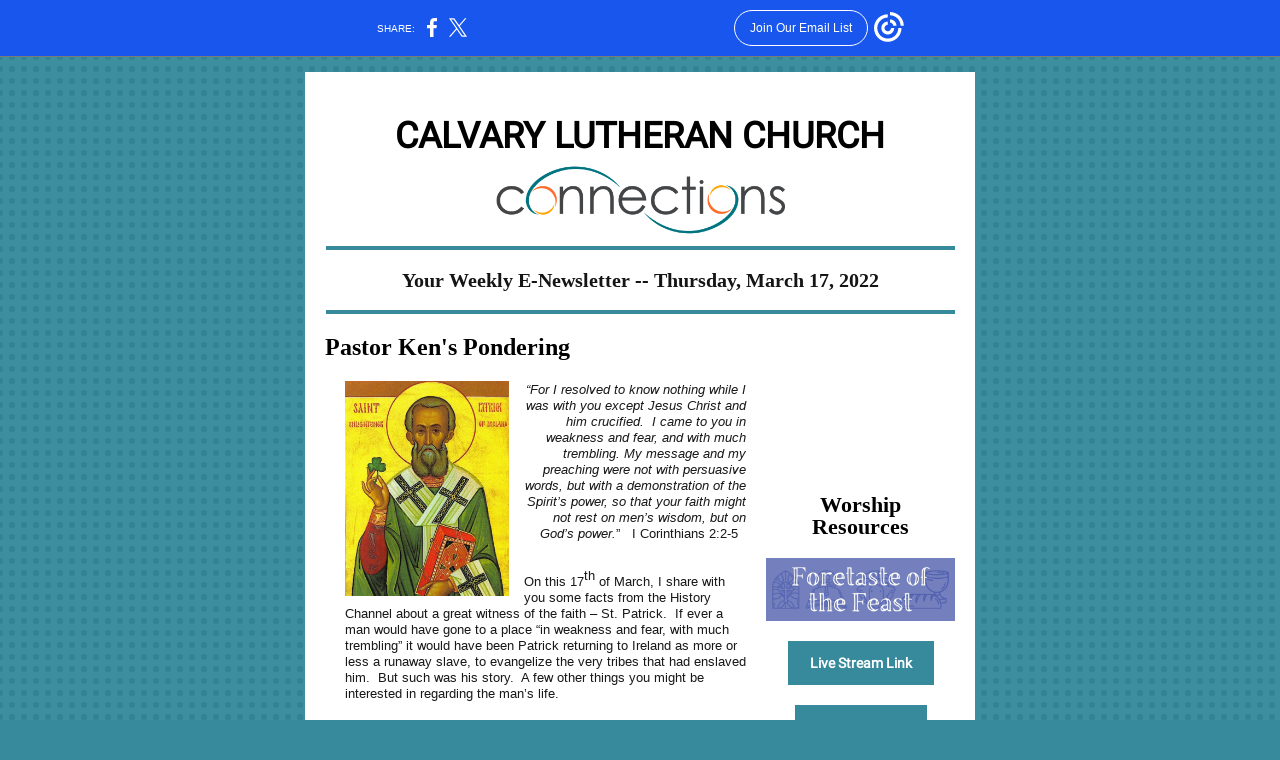

--- FILE ---
content_type: text/html; charset=utf-8
request_url: https://myemail.constantcontact.com/Calvary-CONNECTIONS-newsletter-----.html?soid=1102184342085&aid=7DSlv7kjXB0
body_size: 22455
content:
<!DOCTYPE html><html xmlns:fb="https://www.facebook.com/2008/fbml"><head><meta property="og:title" content="Calvary CONNECTIONS newsletter ... "><meta property="og:site_name" content="Calvary Lutheran Church"><meta property="og:type" content="article"><meta property="twitter:image" content="https://files.constantcontact.com/5426e4f9001/5acb5a3e-1de2-4182-bb81-7f5b55641849.png"><meta property="og:image" content="https://files.constantcontact.com/5426e4f9001/5acb5a3e-1de2-4182-bb81-7f5b55641849.png"><meta property="og:image:width" content="289"><meta property="og:image" content="https://files.constantcontact.com/5426e4f9001/85223855-8bc3-4e0b-bcc7-39c635de1e91.jpg"><meta property="og:image:width" content="164"><meta property="og:image" content="https://files.constantcontact.com/5426e4f9001/659cb97a-29e8-4c06-8b10-d3d4d8df2921.png"><meta property="og:image:width" content="189"><meta property="og:image" content="https://files.constantcontact.com/5426e4f9001/c8097577-7e6a-4f4a-aa4e-7d3bc86637e8.gif"><meta property="og:image:width" content="142"><meta property="og:image" content="https://files.constantcontact.com/5426e4f9001/46d28dbc-941d-46ea-b7f9-60304bf824e1.jpg"><meta property="og:image:width" content="134"><meta property="og:image" content="https://files.constantcontact.com/5426e4f9001/478ddec9-590b-46a2-a8ca-da4322e912b4.jpg"><meta property="og:image:width" content="201"><meta property="og:image" content="https://files.constantcontact.com/5426e4f9001/9fe24180-7489-43a5-a949-8f1479ddf957.jpg"><meta property="og:image:width" content="300"><meta property="og:image" content="https://files.constantcontact.com/5426e4f9001/5064d23b-1cdf-4dc2-9d7a-c2f51b88ed83.jpg"><meta property="og:image:width" content="338"><meta property="og:image" content="https://files.constantcontact.com/5426e4f9001/8b776562-0289-4129-9e75-a9e24f052abc.jpg"><meta property="og:image:width" content="444"><meta property="og:image" content="https://files.constantcontact.com/5426e4f9001/89a6c0b7-e92c-47ae-a5e1-5eb65b87a09c.jpg"><meta property="og:image:width" content="581"><meta property="og:image" content="https://files.constantcontact.com/5426e4f9001/1385e4aa-c179-468b-9131-a9a6b68cf95c.png"><meta property="og:image:width" content="220"><meta property="og:image" content="https://files.constantcontact.com/5426e4f9001/76ce4faf-4421-4330-b139-ca5be0f260c0.png"><meta property="og:image:width" content="261"><meta property="og:image" content="https://files.constantcontact.com/5426e4f9001/50e8e573-9843-4750-b66e-aa2d17e2083b.jpg"><meta property="og:image:width" content="382"><meta property="og:image" content="https://files.constantcontact.com/5426e4f9001/180c7f11-f030-40cc-ae6a-4e492061f99c.jpg"><meta property="og:image:width" content="424"><meta property="og:image" content="https://files.constantcontact.com/5426e4f9001/654b4b9f-514b-4f5d-8952-8c40ad2a2404.gif"><meta property="og:image:width" content="152"><meta property="og:image" content="https://files.constantcontact.com/5426e4f9001/119149e8-325d-4bf1-9330-2a6d27a2aaed.jpg"><meta property="og:image:width" content="268"><meta property="og:image" content="https://files.constantcontact.com/5426e4f9001/49bc7095-34e8-4402-bc89-78d9badd14b0.jpg"><meta property="og:image:width" content="155"><meta property="og:image" content="https://files.constantcontact.com/5426e4f9001/e8f152d0-6e1a-48d9-8a06-7d12f679a1e1.jpg"><meta property="og:image:width" content="207"><meta property="og:image" content="https://files.constantcontact.com/5426e4f9001/92f8c936-8498-4a62-a0a5-1125387062c7.jpg"><meta property="og:image:width" content="201"><meta property="og:image" content="https://files.constantcontact.com/5426e4f9001/ada966e0-bfc7-4451-896a-14ff2e905065.png"><meta property="og:image:width" content="268"><meta property="og:image" content="https://files.constantcontact.com/5426e4f9001/2ff318f1-1f8f-4045-b026-c0e69bcada60.png"><meta property="og:image:width" content="268"><meta property="og:image" content="https://files.constantcontact.com/5426e4f9001/6add0a60-a3f9-4ec7-933a-2718d67b47d4.jpg"><meta property="og:image:width" content="229"><meta property="og:image" content="https://files.constantcontact.com/5426e4f9001/704ad8c6-1a6e-4302-bccb-8b911b0cd50c.jpg"><meta property="og:image:width" content="222"><meta property="og:image" content="https://files.constantcontact.com/5426e4f9001/e45793ef-af47-4393-9999-33da8fa9806d.jpg"><meta property="og:image:width" content="232"><meta property="og:image" content="https://files.constantcontact.com/5426e4f9001/a19812c2-4b65-48ae-9745-3c7880166759.png"><meta property="og:image:width" content="244"><meta property="og:image" content="https://files.constantcontact.com/5426e4f9001/6c75be46-1d4d-432e-b47d-3af9722d219c.jpg"><meta property="og:image:width" content="308"><meta property="og:image" content="https://files.constantcontact.com/5426e4f9001/1deb7937-85f1-4134-818b-b61be846b6c4.jpg"><meta property="og:image:width" content="188"><meta property="og:image" content="https://files.constantcontact.com/5426e4f9001/8a0d391a-31ba-47aa-b3b8-cd7efa1e2552.jpg"><meta property="og:image:width" content="222"><meta property="og:image" content="https://files.constantcontact.com/5426e4f9001/010402b1-67c1-4d34-b949-e1b8f8f90a9d.jpg"><meta property="og:image:width" content="258"><meta property="og:image" content="https://files.constantcontact.com/5426e4f9001/ebd299c1-1e53-4d05-bdaf-d2270eaa5f20.jpg"><meta property="og:image:width" content="241"><meta property="og:image" content="https://files.constantcontact.com/5426e4f9001/26d52b84-92b2-483a-a6bc-27f8d45b06fb.jpg"><meta property="og:image:width" content="161"><meta property="og:image" content="https://files.constantcontact.com/5426e4f9001/b9f17466-6d4a-424b-85ff-d61bb846e5d4.jpg"><meta property="og:image:width" content="200"><meta property="og:image" content="https://files.constantcontact.com/5426e4f9001/da64f38b-c9a3-4308-aa2c-6f919df0bbf8.jpg"><meta property="og:image:width" content="152"><meta property="og:image" content="https://files.constantcontact.com/5426e4f9001/aeae3340-0a7a-4524-8655-c78cef4043e5.png"><meta property="og:image:width" content="99"><meta property="og:image" content="https://files.constantcontact.com/5426e4f9001/fa33bcd3-1049-4d77-b549-20a1c8955304.png"><meta property="og:image:width" content="163"><meta property="og:description" content="... Council bullet points, your Board of Deacons, upcoming concert info and much more! ﻿CALVARY LUTHERAN CHURCH Your Weekly E-Newsletter -- Thursday, March 17, 2022 Pastor Ken's Pondering “For I resol">
<meta content="text/html; charset=utf-8" http-equiv="Content-Type">
<meta content="width=device-width, initial-scale=1.0" name="viewport">
<meta charset="UTF-8">
<meta name="viewport" content="width=device-width, initial-scale=1, maximum-scale=1">
<!--[if gte mso 9]>
<style id="ol-styles">
/* OUTLOOK-SPECIFIC STYLES */
li {
text-indent: -1em;
padding: 0;
margin: 0;
line-height: 1.2;
}
ul, ol {
padding: 0;
margin: 0 0 0 40px;
}
p {
margin: 0;
padding: 0;
margin-bottom: 0;
}
sup {
font-size: 85% !important;
}
sub {
font-size: 85% !important;
}
</style>
<![endif]-->
<style id="template-styles-head" data-premailer="ignore">
.footer-main-width {
width: 680px!important;
max-width: 680px;
}
table {
border-collapse: collapse;
table-layout: fixed;
}
.bgimage {
table-layout: auto;
}
.preheader-container {
color: transparent;
display: none;
font-size: 1px;
line-height: 1px;
max-height: 0px;
max-width: 0px;
opacity: 0;
overflow: hidden;
}
/* LIST AND p STYLE OVERRIDES */
.editor-text p {
margin: 0;
padding: 0;
margin-bottom: 0;
}
.editor-text ul,
.editor-text ol {
padding: 0;
margin: 0 0 0 40px;
}
.editor-text li {
padding: 0;
margin: 0;
line-height: 1.2;
}
/* ==================================================
CLIENT/BROWSER SPECIFIC OVERRIDES
================================================== */
/* IE: correctly scale images with w/h attbs */
img {
-ms-interpolation-mode: bicubic;
}
/* Text Link Style Reset */
a {
text-decoration: underline;
}
/* iOS: Autolink styles inherited */
a[x-apple-data-detectors] {
text-decoration: underline !important;
font-size: inherit !important;
font-family: inherit !important;
font-weight: inherit !important;
line-height: inherit !important;
color: inherit !important;
}
/* FF/Chrome: Smooth font rendering */
.editor-text, .MainTextFullWidth {
-webkit-font-smoothing: antialiased;
-moz-osx-font-smoothing: grayscale;
}
/* Gmail/Web viewport fix */
u + .body .template-body {
width: 680px;
}
@media only screen and (max-width:480px) {
u + .body .template-body {
width: 100% !important;
}
}
/* Office365/Outlook.com image reset */
[office365] button, [office365] .divider-base div, [office365] .spacer-base div, [office365] .editor-image div { display: block !important; }
</style>
<style>@media only screen and (max-width:480px) {
table {
border-collapse: collapse;
}
.main-width {
width: 100% !important;
}
.mobile-hidden {
display: none !important;
}
td.OneColumnMobile {
display: block !important;
}
.OneColumnMobile {
width: 100% !important;
}
td.editor-col .editor-text {
padding-left: 20px !important; padding-right: 20px !important;
}
td.editor-col .editor-image.editor-image-hspace-on td {
padding-left: 20px !important; padding-right: 20px !important;
}
td.editor-col .editor-button-container {
padding-left: 20px !important; padding-right: 20px !important;
}
td.editor-col .editor-social td {
padding-left: 20px !important; padding-right: 20px !important;
}
td.editor-col .block-margin {
padding-left: 20px !important; padding-right: 20px !important;
}
td.editor-col td.block-margin .editor-text {
padding-left: 0px !important; padding-right: 0px !important;
}
td.editor-col td.block-margin .editor-image.editor-image-hspace-on td {
padding-left: 0px !important; padding-right: 0px !important;
}
td.editor-col td.block-margin .editor-button-container {
padding-left: 0px !important; padding-right: 0px !important;
}
td.editor-col td.block-margin .editor-social td {
padding-left: 0px !important; padding-right: 0px !important;
}
.editor-button td > table tr > td {
padding: 0px 0px 0px 0px !important;
}
.editor-button td > table tr > td td {
padding: 9px 15px 10px 15px !important;
}
.layout {
padding: 15px 9px 15px 9px !important;
}
.layout-container-border {
padding: 0px 0px 0px 0px !important;
}
.layout-container {
padding: 0px 0px 0px 0px !important;
}
.editor-image img {
width: auto !important; margin-left: auto !important; margin-right: auto !important;
}
.editor-image .image-cell {
padding-bottom: 15px !important;
}
.editor-text {
font-size: 16px !important;
}
.section-headline-text {
font-size: 24px !important;
}
.headline-text {
font-size: 24px !important;
}
.subheadline-text {
font-size: 20px !important;
}
.feature {
padding-top: 0px !important; padding-bottom: 0px !important;
}
.layout-outer {
padding: 0px 20px !important;
}
.feature-heading-text {
font-size: 20px !important;
}
.feature-text {
font-size: 16px !important;
}
.split.editor-col {
margin-top: 0px !important;
}
.split.editor-col ~ .split.editor-col {
margin-top: 10px !important;
}
.split-layout-margin {
padding: 0px 20px !important;
}
.article {
padding-top: 0px !important; padding-bottom: 0px !important;
}
.article-heading-text {
font-size: 20px !important;
}
.article-text {
font-size: 16px !important;
}
.social-container {
text-align: center !important;
}
.social-text {
font-size: 14px !important;
}
.cpn-heading-text {
font-size: 28px !important;
}
.editor-cpn-heading-text {
font-size: 28px !important;
}
td.col-divided .editor-col {
border-right: 0px solid #000000 !important; border-bottom: 1px solid #000000 !important;
}
td.col-divided td.editor-col:last-of-type {
border-bottom: 0 !important;
}
.col-divided {
padding: 0 20px !important;
}
td.col-divided .editor-col .editor-text {
padding-left: 0px !important; padding-right: 0px !important;
}
td.col-divided .editor-col .editor-image.editor-image-hspace-on td {
padding-left: 0px !important; padding-right: 0px !important;
}
td.col-divided .editor-col .editor-button-container {
padding-left: 0px !important; padding-right: 0px !important;
}
td.col-divided .editor-col .editor-social td {
padding-left: 0px !important; padding-right: 0px !important;
}
td.col-divided .editor-col .block-margin {
padding-left: 0px !important; padding-right: 0px !important;
}
.action-block .poll-answer {
width: 100% !important; display: block !important;
}
.action-block .poll-button {
width: 100% !important;
}
div.MobileFooter {
font-size: 11px !important;
}
td.FooterMobile {
padding: 0px 10px 0px 10px !important;
}
td.MainCenter {
width: 100% !important;
}
table.MainSide {
display: none !important;
}
img.MainSide {
display: none !important;
}
td.MainSide {
display: none !important;
}
.rsvp-button-inner {
padding: 0px 0px 10px 0px !important;
}
.rsvp-button-outer {
width: 100% !important; max-width: 100% !important;
}
.footer-main-width {
width: 100% !important;
}
.footer-mobile-hidden {
display: none !important;
}
.footer-mobile-hidden {
display: none !important;
}
.footer-column {
display: block !important;
}
.footer-mobile-stack {
display: block !important;
}
.footer-mobile-stack-padding {
padding-top: 3px;
}
}
@media only screen and (max-width:320px) {
.layout {
padding: 0px 0px 0px 0px !important;
}
}
@media screen {
@font-face {
font-family: 'Roboto'; font-style: normal; font-weight: 400; src: local('Roboto'), local('Roboto-Regular'), url(https://fonts.gstatic.com/s/roboto/v18/KFOmCnqEu92Fr1Mu4mxKKTU1Kg.woff2) format('woff2'); unicode-range: U+0000-00FF, U+0131, U+0152-0153, U+02C6, U+02DA, U+02DC, U+2000-206F, U+2074, U+20AC, U+2212, U+2215;
}
@font-face {
font-family: 'Dancing Script'; font-style: normal; font-weight: 400; src: local('Dancing Script Regular'), local('DancingScript-Regular'), url(https://fonts.gstatic.com/s/dancingscript/v9/If2RXTr6YS-zF4S-kcSWSVi_szLgiuEHiC4W.woff2) format('woff2'); unicode-range: U+0000-00FF, U+0131, U+0152-0153, U+02C6, U+02DA, U+02DC, U+2000-206F, U+2074, U+20AC, U+2212, U+2215;
}
@font-face {
font-family: 'Lobster Two'; font-style: normal; font-weight: 400; src: local('Lobster Two'), local('LobsterTwo'), url(https://fonts.gstatic.com/s/lobstertwo/v11/BngMUXZGTXPUvIoyV6yN5-fN5qWr4xCC.woff2) format('woff2'); unicode-range: U+0000-00FF, U+0131, U+0152-0153, U+02C6, U+02DA, U+02DC, U+2000-206F, U+2074, U+20AC, U+2212, U+2215;
}
@font-face {
font-family: 'Raleway'; font-style: normal; font-weight: 400; src: local('Raleway'), local('Raleway-Regular'), url(https://fonts.gstatic.com/s/raleway/v12/1Ptug8zYS_SKggPNyC0IT4ttDfA.woff2) format('woff2'); unicode-range: U+0000-00FF, U+0131, U+0152-0153, U+02C6, U+02DA, U+02DC, U+2000-206F, U+2074, U+20AC, U+2212, U+2215;
}
@font-face {
font-family: 'Merriweather'; font-style: normal; font-weight: 400; src: local('Merriweather Regular'), local('Merriweather-Regular'), url(https://fonts.gstatic.com/s/merriweather/v19/u-440qyriQwlOrhSvowK_l5-fCZMdeX3rg.woff2) format('woff2'); unicode-range: U+0000-00FF, U+0131, U+0152-0153, U+02C6, U+02DA, U+02DC, U+2000-206F, U+2074, U+20AC, U+2212, U+2215;
}
@font-face {
font-family: 'Amatic SC'; font-style: normal; font-weight: 400; src: local('Amatic SC Regular'), local('AmaticSC-Regular'), url(https://fonts.gstatic.com/s/amaticsc/v11/TUZyzwprpvBS1izr_vOECuSfU5cP1Q.woff2) format('woff2'); unicode-range: U+0000-00FF, U+0131, U+0152-0153, U+02C6, U+02DA, U+02DC, U+2000-206F, U+2074, U+20AC, U+2212, U+2215;
}
@font-face {
font-family: 'Libre Baskerville'; font-style: normal; font-weight: 400; src: local('Libre Baskerville'), local('LibreBaskerville-Regular'), url(https://fonts.gstatic.com/s/librebaskerville/v5/kmKnZrc3Hgbbcjq75U4uslyuy4kn0qNZaxMaC82U.woff2) format('woff2'); unicode-range: U+0000-00FF, U+0131, U+0152-0153, U+02C6, U+02DA, U+02DC, U+2000-206F, U+2074, U+20AC, U+2212, U+2215;
}
}
</style>
<title>Calvary CONNECTIONS newsletter ... </title><script type="text/javascript">
var __plink_targets = {
"linkedin.post": "https://s.rs6.net/t?sid=1102184342085&e=7DSlv7kjXB0&c=4&r=1",
"addthis.share": "https://s.rs6.net/t?sid=1102184342085&e=7DSlv7kjXB0&c=5&r=1",
"facebook.like": "https://s.rs6.net/t?sid=1102184342085&e=7DSlv7kjXB0&c=2&r=0",
"twitter.tweet": "https://s.rs6.net/t?sid=1102184342085&e=7DSlv7kjXB0&c=3&r=1",
"x.tweet": "https://s.rs6.net/t?sid=1102184342085&e=7DSlv7kjXB0&c=3&r=1",
"facebook.share": "https://s.rs6.net/t?sid=1102184342085&e=7DSlv7kjXB0&c=1&r=1",
"facebook.send": "https://s.rs6.net/t?sid=1102184342085&e=7DSlv7kjXB0&c=6&r=0",
"permalink.view": "https://s.rs6.net/t?sid=1102184342085&e=7DSlv7kjXB0&c=0&r=0"
};
</script>
<script type="text/javascript" src="https://myemail-op.constantcontact.com/page/js/campaignPage.js?soid=fsy7upcab&visitorHost=https%3A%2F%2Fvisitor.constantcontact.com&pageName=Calvary%20CONNECTIONS%20newsletter%20...%20"></script>
</head>
<body class="body" align="center" style="width: 100%; min-width: 100%; -webkit-text-size-adjust: 100%; -ms-text-size-adjust: 100%; background-color: #368A9C; margin: 0px; padding: 0px;" bgcolor="#368A9C">
<table class="template-body" border="0" cellpadding="0" cellspacing="0" style="text-align: center; min-width: 100%;" width="100%">
<tbody><tr>
<td class="preheader-container">
<div>
<div id="preheader" style="display: none; font-size: 1px; color: transparent; line-height: 1px; max-height: 0px; max-width: 0px; opacity: 0; overflow: hidden;">
<span data-entity-ref="preheader">... Council bullet points, your Board of Deacons, upcoming concert info and much more!</span>
</div>

</div>
</td>
</tr>
<tr>
<td class="template-shell-container" align="center">
<div class="bgcolor" style="background-color: #368A9C;">
<!--[if gte mso 9]>
<v:background xmlns:v="urn:schemas-microsoft-com:vml" fill="t">
<v:fill type="tile" src="https://imgssl.constantcontact.com/letters/images/backgrounds/dotgrid.png" color="#368A9C" ></v:fill>
</v:background>
<![endif]-->
<table class="bgimage" width="100%" border="0" cellpadding="0" cellspacing="0" style="background: url('https://imgssl.constantcontact.com/letters/images/backgrounds/dotgrid.png') repeat top left;" background="https://imgssl.constantcontact.com/letters/images/backgrounds/dotgrid.png">
<tbody>
<tr>
<td align="center">
<table class="main-width" width="680" align="center" border="0" cellpadding="0" cellspacing="0" style="width: 680px;">
<tbody>
<tr>
<td class="layout" align="center" valign="top" style="padding: 15px 5px;">
<table width="100%" align="center" border="0" cellpadding="0" cellspacing="0">
<tbody>
<tr>
<td class="layout-container-border" align="center" valign="top" style="background-color: #000000; padding: 0px;" bgcolor="#000000">
<table width="100%" align="center" border="0" cellpadding="0" cellspacing="0" style="background-color: #000000;" bgcolor="#000000">
<tbody>
<tr>
<td class="layout-container" align="center" valign="top" style="background-color: #FFFFFF; padding: 0;" bgcolor="#FFFFFF">
<div class="">
<table width="100%" cellpadding="0" cellspacing="0" border="0" class="galileo-ap-layout-editor" style="min-width: 100%;">
<tbody>
<tr>
<td class="content editor-col OneColumnMobile" width="100%" align="left" valign="top" style="background-color: rgb(255, 255, 255);" bgcolor="FFFFFF">
<div class="gl-contains-text">
<table width="100%" style="min-width: 100%;" cellpadding="0" cellspacing="0" border="0">
<tbody>
<tr>
<td class="editor-text article-heading-text" align="left" valign="top" style="font-family: Roboto,sans-serif; font-size: 28px; color: #000000; text-align: left; display: block; word-wrap: break-word; line-height: 1.2; font-weight: bold; padding: 10px 20px 0px;">
<div></div>
<div class="text-container galileo-ap-content-editor"><div>
<div style="text-align: center;" align="center"><br></div>
<div style="text-align: center;" align="center"><span style="font-size: 36px; color: rgb(0, 0, 0); font-family: Roboto, sans-serif;">﻿CALVARY LUTHERAN CHURCH</span></div>
</div></div>
</td>
</tr>
</tbody>
</table>
</div>
<div class="gl-contains-image">
<table class="editor-image" style="min-width: 100%;" width="100%" cellpadding="0" cellspacing="0" border="0">
<tbody>
<tr>
<td align="center" valign="top" style="padding-top: 0px; padding-bottom: 0px;">
<div class="publish-container">  <img alt="" class="" style="display: block; height: auto !important; max-width: 100% !important;" width="289" border="0" hspace="0" vspace="0" src="https://files.constantcontact.com/5426e4f9001/5acb5a3e-1de2-4182-bb81-7f5b55641849.png">
</div>
</td>
</tr>
</tbody>
</table>
</div>
<div class="gl-contains-divider">
<table class="editor-divider" width="100%" cellpadding="0" cellspacing="0" border="0" style="min-width: 100%;">
<tbody>
<tr>
<td class="" align="center" valign="top">
<table width="100%" class="galileo-ap-content-editor" style="cursor: default; min-width: 100%;">
<tbody>
<tr>
<td class="divider-base divider-solid" width="100%" align="center" valign="top" style="padding: 9px 0px;">
<table cellpadding="0" cellspacing="0" border="0" align="center" style="width: 94%; min-width: 94%; height: 1px;">
<tbody>
<tr>
<td height="1" align="center" style="background-color: rgb(54, 138, 156); padding-bottom: 3px; border-bottom-style: none; height: 1px; line-height: 1px;" bgcolor="368A9C">
<div><img alt="" width="5" height="1" border="0" hspace="0" vspace="0" src="https://imgssl.constantcontact.com/letters/images/1101116784221/S.gif" style="display: block; height: 1px; width: 5px;"></div>
</td>
</tr>
</tbody>
</table>
</td>
</tr>
</tbody>
</table>
</td>
</tr>
</tbody>
</table>
</div>
<div class="gl-contains-text">
<table width="100%" style="min-width: 100%;" cellpadding="0" cellspacing="0" border="0">
<tbody>
<tr>
<td class="editor-text content-text" align="left" valign="top" style="line-height: 1; font-family: Roboto,sans-serif; font-size: 14px; color: #1A191A; text-align: left; display: block; word-wrap: break-word; padding: 10px 20px;">
<div></div>
<div class="text-container galileo-ap-content-editor"><div><div style="text-align: center;" align="center">
<span style="font-size: 22px; color: rgb(21, 21, 21); font-weight: bold; font-family: Times New Roman, Times, serif;"> </span><span style="font-size: 20px; color: rgb(21, 21, 21); font-weight: bold; font-family: Times New Roman, Times, serif;">Your Weekly E-Newsletter -- Thursday, March 17, 2022</span>
</div></div></div>
</td>
</tr>
</tbody>
</table>
</div>
<div class="gl-contains-divider">
<table class="editor-divider" width="100%" cellpadding="0" cellspacing="0" border="0" style="min-width: 100%;">
<tbody>
<tr>
<td class="" align="center" valign="top">
<table width="100%" class="galileo-ap-content-editor" style="cursor: default; min-width: 100%;">
<tbody>
<tr>
<td class="divider-base divider-solid" width="100%" align="center" valign="top" style="padding: 9px 0px;">
<table cellpadding="0" cellspacing="0" border="0" align="center" style="width: 94%; min-width: 94%; height: 1px;">
<tbody>
<tr>
<td height="1" align="center" style="background-color: rgb(54, 138, 156); padding-bottom: 3px; border-bottom-style: none; height: 1px; line-height: 1px;" bgcolor="368A9C">
<div><img alt="" width="5" height="1" border="0" hspace="0" vspace="0" src="https://imgssl.constantcontact.com/letters/images/1101116784221/S.gif" style="display: block; height: 1px; width: 5px;"></div>
</td>
</tr>
</tbody>
</table>
</td>
</tr>
</tbody>
</table>
</td>
</tr>
</tbody>
</table>
</div>
</td>
</tr>
</tbody>
</table>
<table width="100%" cellpadding="0" cellspacing="0" border="0" class="galileo-ap-layout-editor" style="min-width: 100%;">
<tbody>
<tr>
<td class="headline editor-col OneColumnMobile" width="100%" align="left" valign="top">
<div class="gl-contains-text">
<table width="100%" style="min-width: 100%;" cellpadding="0" cellspacing="0" border="0">
<tbody>
<tr>
<td class="editor-text headline-text" align="left" valign="top" style="font-family: Roboto,sans-serif; font-size: 18px; color: #000000; text-align: left; display: block; word-wrap: break-word; line-height: 1.2; font-weight: bold; padding: 10px 20px;">
<div></div>
<div class="text-container galileo-ap-content-editor"><div><div><span style="font-size: 24px; font-family: Times New Roman, Times, serif;">Pastor Ken's Pondering </span></div></div></div>
</td>
</tr>
</tbody>
</table>
</div>
</td>
</tr>
</tbody>
</table>
<table width="100%" cellpadding="0" cellspacing="0" border="0" class="galileo-ap-layout-editor" style="min-width: 100%;">
<tbody>
<tr>
<td class="sidebar sidebar-right-margin" align="left" valign="top" style="padding-right: 20px; padding-left: 20px;">
<table width="100%" cellpadding="0" cellspacing="0" border="0">
<tbody>
<tr>
<td class="sidebar sidebar-right editor-col OneColumnMobile" width="70%" align="left" valign="top" style="background-color: rgb(255, 255, 255);" bgcolor="FFFFFF">
<div><div class="column-resize-bar">
<span class="line"></span>
<span class="grabber"></span>
</div></div>
<div class="gl-contains-text">
<table width="100%" style="min-width: 100%;" cellpadding="0" cellspacing="0" border="0">
<tbody>
<tr>
<td class="editor-text " align="left" valign="top" style="line-height: 1.2; font-family: Roboto,sans-serif; font-size: 14px; color: #1A191A; text-align: left; display: block; word-wrap: break-word; padding: 10px 20px;">
<div><table class="editor-image OneColumnMobile" style="mso-table-rspace: 5.75pt;" align="left" cellpadding="0" cellspacing="0" border="0">
<tbody>
<tr>
<td class="image-cell " align="center" valign="top" style="padding: 0px;">
<div class="publish-container">  <img alt="" class="" style="display: block; height: auto !important; max-width: 100% !important;" width="164" border="0" hspace="0" vspace="0" src="https://files.constantcontact.com/5426e4f9001/85223855-8bc3-4e0b-bcc7-39c635de1e91.jpg">
</div>
</td>
<td class="mobile-hidden" width="15" height="1" align="center" valign="top" style="height: 1px; line-height: 1px; padding: 0px;">
<img alt="" width="15" height="1" border="0" hspace="0" vspace="0" src="https://imgssl.constantcontact.com/letters/images/sys/S.gif" style="display: block; height: auto; max-width: 100%;">
</td>
</tr>
<tr>
<td class="mobile-hidden" height="5" align="center" valign="top" style="height: 5px; line-height: 1px; padding: 0px;">
<img alt="" width="1" height="5" border="0" hspace="0" vspace="0" src="https://imgssl.constantcontact.com/letters/images/sys/S.gif" style="display: block; height: auto; max-width: 100%;">
</td>
<td class="mobile-hidden" width="5" height="5" align="center" valign="top" style="height: 1px; line-height: 1px; padding: 0px;">
<img alt="" width="5" height="1" border="0" hspace="0" vspace="0" src="https://imgssl.constantcontact.com/letters/images/sys/S.gif" style="display: block; height: auto; max-width: 100%;">
</td>
</tr>
</tbody>
</table></div>
<div class="text-container galileo-ap-content-editor"><div>
<div style="text-align: right;" align="right">
<span style="font-style: italic; font-family: Arial, Verdana, Helvetica, sans-serif; font-size: 13px;">“For I resolved to know nothing while I was with you except Jesus Christ and him crucified.&nbsp;&nbsp;I came to you in weakness and fear, and with much trembling.&nbsp;My message and my preaching were not with persuasive words, but with a demonstration of the Spirit’s power, so that your faith might not rest on men’s wisdom, but on God’s power.</span><span style="font-family: Arial, Verdana, Helvetica, sans-serif; font-size: 13px;">”&nbsp;&nbsp;     I Corinthians 2:2-5&nbsp;&nbsp;</span>
</div>
<div><span style="font-family: Arial, Verdana, Helvetica, sans-serif; font-size: 13px;">&nbsp;</span></div>
<div><br></div>
<div>
<span style="font-family: Arial, Verdana, Helvetica, sans-serif; font-size: 13px;">On this 17</span><sup style="font-family: Arial, Verdana, Helvetica, sans-serif; font-size: 13px; line-height: 0; mso-text-raise: 30%;">th</sup><span style="font-family: Arial, Verdana, Helvetica, sans-serif; font-size: 13px;"> of March, I share with you some facts from the History Channel about a great witness of the faith – St. Patrick.&nbsp;&nbsp;If ever a man would have gone to a place “in weakness and fear, with much trembling” it would have been Patrick returning to Ireland as more or less a runaway slave, to evangelize the very tribes that had enslaved him.&nbsp;&nbsp;But such was his story.&nbsp;&nbsp;A few other things you might be interested in regarding the man’s life.</span>
</div>
<div style="font-size: 13px;"><span style="font-family: Arial, Verdana, Helvetica, sans-serif; font-size: 13px;">&nbsp;</span></div>
<ul><li>
<span style="font-family: Arial, Verdana, Helvetica, sans-serif; font-size: 13px;">Patrick was not Irish!&nbsp;Sorry about that all you descendants of the Emerald Isle.&nbsp;&nbsp;Patrick was actually born in England to </span><span style="font-family: Arial, Verdana, Helvetica, sans-serif; font-size: 13px; color: rgb(24, 24, 24);">wealthy parents near the end of the fourth century, and died on March 17, around 460 A.D.&nbsp;Although his father was a Christian deacon, it has been suggested that he probably took on the role because of tax incentives and there is no evidence that Patrick came from a particularly religious family.&nbsp;At the age of 16, Patrick was taken prisoner by a group of Irish raiders who were attacking his family’s estate. He spent six years in captivity. He worked as a shepherd and it is suggested the work’s loneliness and danger led him to Christianity for solace. He reported having a dream that he would convert the Irish people to Christianity.&nbsp;&nbsp;&nbsp;&nbsp;</span>
</li></ul>
<div><br></div>
<ul><li style="color: rgb(24, 24, 24); font-size: 13px;"><span style="font-family: Arial, Verdana, Helvetica, sans-serif; color: rgb(24, 24, 24); font-size: 13px;">According to his writing, a voice - which he believed to be God’s - spoke to him in a dream, telling him it was time to leave Ireland.&nbsp;After escaping to Britain, Patrick reported that he experienced a second revelation - an angel in a dream tells him to return to Ireland as a missionary. Soon after, Patrick began 15 years of religious training.&nbsp;After his ordination as a priest, he was sent to Ireland with a dual mission: to minister to Christians already living in Ireland and to begin to convert the Irish. </span></li></ul>
<div><br></div>
<ul><li style="font-size: 13px; color: rgb(24, 24, 24);"><span style="font-family: Arial, Verdana, Helvetica, sans-serif; font-size: 13px; color: rgb(24, 24, 24);">Familiar with the Irish language and culture, Patrick incorporated traditional ritual into his lessons of Christianity instead of attempting to eradicate native Irish beliefs. He used bonfires to celebrate Easter since the Irish were used to honoring their gods with fire. He superimposed a sun, a powerful Irish symbol, onto the Christian cross to create what is now called a Celtic cross, so that veneration of the symbol would seem more natural to the Irish.</span></li></ul>
<div style="font-size: 13px;"><span style="font-family: Arial, Verdana, Helvetica, sans-serif; font-size: 13px;">&nbsp;</span></div>
<ul><li style="font-size: 13px; color: rgb(24, 24, 24);">
<span style="font-family: Arial, Verdana, Helvetica, sans-serif; font-size: 13px; color: rgb(24, 24, 24);">He may be known as the patron saint of Ireland, but Patrick was never actually canonized by the&nbsp;</span><span style="font-family: Arial, Verdana, Helvetica, sans-serif; font-size: 13px;">Catholic Church.</span><span style="font-family: Arial, Verdana, Helvetica, sans-serif; font-size: 13px; color: rgb(24, 24, 24);"> This is due to the era he lived in, when there was no formal canonization process in the Catholic Church. Patrick was likely proclaimed a saint by “popular acclaim”.</span>
</li></ul>
<div><span style="font-family: Arial, Verdana, Helvetica, sans-serif; font-size: 13px;">&nbsp;</span></div>
<div>
<span style="font-family: Arial, Verdana, Helvetica, sans-serif; font-size: 13px;">Regardless, Patrick is indisputably one of most popular saints in Christianity.&nbsp;&nbsp;It’s rather a shame that his day is marked by almost anything but prayer and devotion to God.&nbsp;&nbsp;Such is the price paid for letting the culture get ahold of Christian traditions!&nbsp;&nbsp;Whether or not in fear and trembling, Patrick also preached with the power of the Holy Spirit, and it is no exaggeration to say Celtic Christianity, to which he contributed mightily, held the Christian faith together during the so called “dark ages” of the 6</span><sup style="font-family: Arial, Verdana, Helvetica, sans-serif; font-size: 13px; line-height: 0; mso-text-raise: 30%;">th</sup><span style="font-family: Arial, Verdana, Helvetica, sans-serif; font-size: 13px;"> – 10</span><sup style="font-family: Arial, Verdana, Helvetica, sans-serif; font-size: 13px; line-height: 0; mso-text-raise: 30%;">th</sup><span style="font-family: Arial, Verdana, Helvetica, sans-serif; font-size: 13px;"> centuries.&nbsp;&nbsp;Say a prayer of thanksgiving for him today…and perhaps a wee small toast!</span>
</div>
<div><span style="font-family: Arial, Verdana, Helvetica, sans-serif; font-size: 13px;">&nbsp;</span></div>
<div><span style="font-family: Arial, Verdana, Helvetica, sans-serif; font-size: 13px;">Because of a cross.</span></div>
<div><span style="font-family: Arial, Verdana, Helvetica, sans-serif; font-size: 13px;">&nbsp;</span></div>
<div><span style="font-family: Arial, Verdana, Helvetica, sans-serif; font-size: 13px;">Pastor Ken Nelson</span></div>
<div style="text-align: right;" align="right"><br></div>
</div></div>
</td>
</tr>
</tbody>
</table>
</div>
</td>
<td class="sidebar sidebar-right editor-col OneColumnMobile" width="30%" align="left" valign="top" style="background-color: #FFFFFF !important;" bgcolor="#FFFFFF">
<div class="gl-contains-spacer">
<table class="editor-spacer" width="100%" cellpadding="0" cellspacing="0" border="0">
<tbody>
<tr>
<td class="" align="center" valign="top">
<table cellpadding="0" cellspacing="0" border="0" width="100%">
<tbody>
<tr>
<td class="spacer-base" width="100%" align="center" valign="top" style="padding-bottom: 112px; height: 1px; line-height: 1px;">
<div><img alt="" width="5" height="1" border="0" hspace="0" vspace="0" src="https://imgssl.constantcontact.com/letters/images/1101116784221/S.gif" style="display: block; height: 1px; width: 5px;"></div>
</td>
</tr>
</tbody>
</table>
</td>
</tr>
</tbody>
</table>
</div>
<div class="gl-contains-text">
<table width="100%" style="min-width: 100%;" cellpadding="0" cellspacing="0" border="0">
<tbody>
<tr>
<td class="editor-text subheadline-text" align="left" valign="top" style="line-height: 1; font-family: Roboto,sans-serif; font-size: 18px; color: #717a80; text-align: left; display: block; word-wrap: break-word; font-weight: normal; padding: 10px 20px;">
<div></div>
<div class="text-container galileo-ap-content-editor"><div><div style="text-align: center;" align="center"><span style="font-size: 22px; color: rgb(0, 0, 0); font-family: Times New Roman, Times, serif; font-weight: bold;">Worship Resources</span></div></div></div>
</td>
</tr>
</tbody>
</table>
</div>
<div class="gl-contains-image">
<table class="editor-image  editor-image-vspace-on" style="min-width: 100%;" width="100%" cellpadding="0" cellspacing="0" border="0">
<tbody>
<tr>
<td align="center" valign="top" style="padding-top: 10px; padding-bottom: 10px;">
<div class="publish-container">
<a href="https://www.calvarylc.com/podcast/">
<img alt="" class="" style="display: block; height: auto !important; max-width: 100% !important;" width="189" border="0" hspace="0" vspace="0" src="https://files.constantcontact.com/5426e4f9001/659cb97a-29e8-4c06-8b10-d3d4d8df2921.png">
</a>
</div>
</td>
</tr>
</tbody>
</table>
</div>
<div class="gl-contains-button">
<table class="editor-button" width="100%" cellpadding="0" cellspacing="0" border="0" style="width: 100%; min-width: 100%;">
<tbody>
<tr>
<td class="editor-button-container " style="font-family: Roboto,sans-serif; font-size: 14px; font-weight: bold; display: block; color: #ffffff; text-decoration: none; padding: 10px 20px;">
<table class="galileo-ap-content-editor" style="width: 100%; min-width: 100%;">
<tbody>
<tr>
<td align="center" valign="top" class="MainTextFullWidthTD" style="font-family: Roboto,sans-serif; font-size: 14px; font-weight: bold; display: block; color: #ffffff; text-decoration: none; padding: 0px;">
<table border="0" cellpadding="0" cellspacing="0" style="background-color: rgb(54, 138, 156); width: initial; moz-border-radius: 0px; border-radius: 0px; border-spacing: 0; min-width: initial; padding: 0; border: none;" bgcolor="368A9C">
<tbody>
<tr>
<td align="center" valign="top" class="MainTextFullWidthTD" style="font-family: Roboto,sans-serif; font-size: 14px; font-weight: bold; display: block; color: #ffffff; text-decoration: none; padding: 14px 22px;">
<div>
<div class="MainTextFullWidth"><a href="https://www.calvarylc.com/live-stream/" style="font-family: Roboto,sans-serif; font-size: 14px; font-weight: bold; display: block; color: #ffffff; text-decoration: none;">Live Stream Link</a></div>
</div>
</td>
</tr>
</tbody>
</table>
</td>
</tr>
</tbody>
</table>
</td>
</tr>
</tbody>
</table>
</div>
<div class="gl-contains-button">
<table class="editor-button" width="100%" cellpadding="0" cellspacing="0" border="0" style="width: 100%; min-width: 100%;">
<tbody>
<tr>
<td class="editor-button-container " style="font-family: Roboto,sans-serif; font-size: 14px; font-weight: bold; display: block; color: #ffffff; text-decoration: none; padding: 10px 20px;">
<table class="galileo-ap-content-editor" style="width: 100%; min-width: 100%;">
<tbody>
<tr>
<td align="center" valign="top" class="MainTextFullWidthTD" style="font-family: Roboto,sans-serif; font-size: 14px; font-weight: bold; display: block; color: #ffffff; text-decoration: none; padding: 0px;">
<table border="0" cellpadding="0" cellspacing="0" style="background-color: rgb(54, 138, 156); width: initial; moz-border-radius: 0px; border-radius: 0px; border-spacing: 0; min-width: initial; padding: 0; border: none;" bgcolor="368A9C">
<tbody>
<tr>
<td align="center" valign="top" class="MainTextFullWidthTD" style="font-family: Roboto,sans-serif; font-size: 14px; font-weight: bold; display: block; color: #ffffff; text-decoration: none; padding: 14px 22px;">
<div>
<div class="MainTextFullWidth"><a href="https://www.calvarylc.com/sermons-2/" style="font-family: Roboto,sans-serif; font-size: 14px; font-weight: bold; display: block; color: #ffffff; text-decoration: none;">Prior Sermons</a></div>
</div>
</td>
</tr>
</tbody>
</table>
</td>
</tr>
</tbody>
</table>
</td>
</tr>
</tbody>
</table>
</div>
<div class="gl-contains-button">
<table class="editor-button" width="100%" cellpadding="0" cellspacing="0" border="0" style="width: 100%; min-width: 100%;">
<tbody>
<tr>
<td class="editor-button-container " style="font-family: Roboto,sans-serif; font-size: 14px; font-weight: bold; display: block; color: #ffffff; text-decoration: none; padding: 10px 20px;">
<table class="galileo-ap-content-editor" style="width: 100%; min-width: 100%;">
<tbody>
<tr>
<td align="center" valign="top" class="MainTextFullWidthTD" style="font-family: Roboto,sans-serif; font-size: 14px; font-weight: bold; display: block; color: #ffffff; text-decoration: none; padding: 0px;">
<table border="0" cellpadding="0" cellspacing="0" style="background-color: rgb(54, 138, 156); width: initial; moz-border-radius: 0px; border-radius: 0px; border-spacing: 0; min-width: initial; padding: 0; border: none;" bgcolor="368A9C">
<tbody>
<tr>
<td align="center" valign="top" class="MainTextFullWidthTD" style="font-family: Roboto,sans-serif; font-size: 14px; font-weight: bold; display: block; color: #ffffff; text-decoration: none; padding: 14px 22px;">
<div>
<div class="MainTextFullWidth"><a href="https://thenalc.org/daily-readings-archive/" style="font-family: Roboto,sans-serif; font-size: 14px; font-weight: bold; display: block; color: #ffffff; text-decoration: none;">NALC Daily Devotion</a></div>
</div>
</td>
</tr>
</tbody>
</table>
</td>
</tr>
</tbody>
</table>
</td>
</tr>
</tbody>
</table>
</div>
<div class="gl-contains-spacer">
<table class="editor-spacer" width="100%" cellpadding="0" cellspacing="0" border="0">
<tbody>
<tr>
<td class="" align="center" valign="top">
<table cellpadding="0" cellspacing="0" border="0" width="100%">
<tbody>
<tr>
<td class="spacer-base" width="100%" align="center" valign="top" style="padding-bottom: 36px; height: 1px; line-height: 1px;">
<div><img alt="" width="5" height="1" border="0" hspace="0" vspace="0" src="https://imgssl.constantcontact.com/letters/images/1101116784221/S.gif" style="display: block; height: 1px; width: 5px;"></div>
</td>
</tr>
</tbody>
</table>
</td>
</tr>
</tbody>
</table>
</div>
<div class="gl-contains-divider">
<table class="editor-divider" width="100%" cellpadding="0" cellspacing="0" border="0" style="min-width: 100%;">
<tbody>
<tr>
<td class="divider-container" align="center" valign="top">
<table width="100%" cellpadding="0" cellspacing="0" border="0" class="galileo-ap-content-editor" style="cursor: default; min-width: 100%;">
<tbody>
<tr>
<td class="divider-base divider-solid" width="100%" align="center" valign="top" style="padding: 9px 0px;">
<table style="width: 100%; min-width: 100%; height: 1px;" cellpadding="0" cellspacing="0" border="0" align="center">
<tbody>
<tr>
<td height="1" align="center" style="padding-bottom: 1px; border-bottom-style: none; height: 1px; line-height: 1px; background-color: #000000;" bgcolor="#000000">
<div><img alt="" width="5" height="1" border="0" hspace="0" vspace="0" src="https://imgssl.constantcontact.com/letters/images/sys/S.gif" style="display: block; height: 1px; width: 5px;"></div>
</td>
</tr>
</tbody>
</table>
</td>
</tr>
</tbody>
</table>
</td>
</tr>
</tbody>
</table>
</div>
<div class="gl-contains-text">
<table width="100%" style="min-width: 100%;" cellpadding="0" cellspacing="0" border="0">
<tbody>
<tr>
<td class="editor-text subheadline-text" align="left" valign="top" style="line-height: 1; font-family: Roboto,sans-serif; font-size: 18px; color: #717a80; text-align: left; display: block; word-wrap: break-word; font-weight: normal; padding: 10px 20px;">
<div></div>
<div class="text-container galileo-ap-content-editor"><div><div style="text-align: center;" align="center"><span style="font-size: 22px; color: rgb(45, 49, 51); font-family: Constantia, Garamond, Times New Roman, Times, serif; font-weight: bold;">Online Resources</span></div></div></div>
</td>
</tr>
</tbody>
</table>
</div>
<div class="gl-contains-button">
<table class="editor-button" width="100%" cellpadding="0" cellspacing="0" border="0" style="width: 100%; min-width: 100%;">
<tbody>
<tr>
<td class="editor-button-container " style="font-family: Roboto,sans-serif; font-size: 14px; font-weight: bold; display: block; color: #ffffff; text-decoration: none; padding: 10px 20px;">
<table class="galileo-ap-content-editor" style="width: 100%; min-width: 100%;">
<tbody>
<tr>
<td align="center" valign="top" class="MainTextFullWidthTD" style="font-family: Roboto,sans-serif; font-size: 14px; font-weight: bold; display: block; color: #ffffff; text-decoration: none; padding: 0px;">
<table border="0" cellpadding="0" cellspacing="0" style="background-color: rgb(54, 138, 156); width: initial; moz-border-radius: 0px; border-radius: 0px; border-spacing: 0; min-width: initial; padding: 0; border: none;" bgcolor="368A9C">
<tbody>
<tr>
<td align="center" valign="top" class="MainTextFullWidthTD" style="font-family: Roboto,sans-serif; font-size: 14px; font-weight: bold; display: block; color: #ffffff; text-decoration: none; padding: 14px 22px;">
<div>
<div class="MainTextFullWidth"><a href="http://www.calvarylc.com" style="font-family: Roboto,sans-serif; font-size: 14px; font-weight: bold; display: block; color: #ffffff; text-decoration: none;">Calvary's Website</a></div>
</div>
</td>
</tr>
</tbody>
</table>
</td>
</tr>
</tbody>
</table>
</td>
</tr>
</tbody>
</table>
</div>
<div class="gl-contains-image">
<table class="editor-image  editor-image-vspace-on" style="min-width: 100%;" width="100%" cellpadding="0" cellspacing="0" border="0">
<tbody>
<tr>
<td align="center" valign="top" style="padding-top: 10px; padding-bottom: 10px;">
<div class="publish-container">
<a href="https://www.eservicepayments.com/cgi-bin/Vanco_ver3.vps?appver3=wWsk24ZWJSTZKsGd1RMKlg0BDvsSG3VIWQCPJNNxD8upkiY7JlDavDsozUE7KG0nFx2NSo8LdUKGuGuF396vbZKz0e2cZ5TD2ri3JtuuKMOXHubq5Z7ap5JVmPErc4ZeYHCKCZhESjGNQmZ5B-6dx4o6W21rSM-aREcsY-Y5nIo=&amp;ver=3">
<img alt="" class="" style="display: block; height: auto !important; max-width: 100% !important;" width="142" border="0" hspace="0" vspace="0" src="https://files.constantcontact.com/5426e4f9001/c8097577-7e6a-4f4a-aa4e-7d3bc86637e8.gif">
</a>
</div>
</td>
</tr>
</tbody>
</table>
</div>
<div class="gl-contains-image">
<table class="editor-image  editor-image-vspace-on" style="min-width: 100%;" width="100%" cellpadding="0" cellspacing="0" border="0">
<tbody>
<tr>
<td align="center" valign="top" style="padding-top: 10px; padding-bottom: 10px;">
<div class="publish-container">
<a href="https://www.facebook.com/CalvaryLC">
<img alt="" class="" style="display: block; height: auto !important; max-width: 100% !important;" width="134" border="0" hspace="0" vspace="0" src="https://files.constantcontact.com/5426e4f9001/46d28dbc-941d-46ea-b7f9-60304bf824e1.jpg">
</a>
</div>
</td>
</tr>
</tbody>
</table>
</div>
<div class="gl-contains-spacer">
<table class="editor-spacer" width="100%" cellpadding="0" cellspacing="0" border="0">
<tbody>
<tr>
<td class="" align="center" valign="top">
<table cellpadding="0" cellspacing="0" border="0" width="100%">
<tbody>
<tr>
<td class="spacer-base" width="100%" align="center" valign="top" style="padding-bottom: 179px; height: 1px; line-height: 1px;">
<div><img alt="" width="5" height="1" border="0" hspace="0" vspace="0" src="https://imgssl.constantcontact.com/letters/images/1101116784221/S.gif" style="display: block; height: 1px; width: 5px;"></div>
</td>
</tr>
</tbody>
</table>
</td>
</tr>
</tbody>
</table>
</div>
<div class="gl-contains-image">
<table class="editor-image editor-image-vspace-on" style="min-width: 100%;" width="100%" cellpadding="0" cellspacing="0" border="0">
<tbody>
<tr>
<td align="center" valign="top" style="padding-top: 10px; padding-bottom: 10px;">
<div class="publish-container">  <img alt="" class="" style="display: block; height: auto !important; max-width: 100% !important;" width="201" border="0" hspace="0" vspace="0" src="https://files.constantcontact.com/5426e4f9001/478ddec9-590b-46a2-a8ca-da4322e912b4.jpg">
</div>
</td>
</tr>
</tbody>
</table>
</div>
</td>
</tr>
</tbody>
</table>
</td>
</tr>
</tbody>
</table>
<table width="100%" cellpadding="0" cellspacing="0" border="0" class="galileo-ap-layout-editor" style="min-width: 100%;">
<tbody>
<tr>
<td class="section-headline editor-col OneColumnMobile" width="100%" align="left" valign="top" style="background-color: #000000;" bgcolor="#000000">
<div class="gl-contains-text">
<table width="100%" style="min-width: 100%;" cellpadding="0" cellspacing="0" border="0">
<tbody>
<tr>
<td class="editor-text section-headline-text" align="left" valign="top" style="font-family: Roboto,sans-serif; font-size: 18px; color: #ffffff; text-align: left; display: block; word-wrap: break-word; line-height: 1.2; font-weight: bold; padding: 10px 20px;">
<div></div>
<div class="text-container galileo-ap-content-editor"><div><div><span style="font-size: 22px; font-family: Times New Roman, Times, serif;">Council Bullet Points</span></div></div></div>
</td>
</tr>
</tbody>
</table>
</div>
</td>
</tr>
</tbody>
</table>
<table width="100%" cellpadding="0" cellspacing="0" border="0" class="galileo-ap-layout-editor" style="min-width: 100%;">
<tbody>
<tr>
<td class=" editor-col OneColumnMobile" width="100%" align="" valign="top">
<div class="gl-contains-text">
<table width="100%" style="min-width: 100%;" cellpadding="0" cellspacing="0" border="0">
<tbody>
<tr>
<td class="editor-text editor-text " align="left" valign="top" style="font-family: Roboto,sans-serif; font-size: 14px; color: #1A191A; text-align: left; display: block; word-wrap: break-word; line-height: 1.2; padding: 10px 20px;">
<div></div>
<div class="text-container galileo-ap-content-editor"><div>
<div>
<span style="font-size: 14px; font-family: Roboto, sans-serif;">The Church Council met on Tuesday, March 15. Bullet points from their meeting are below. </span><span style="font-size: 14px; font-family: Roboto, sans-serif; font-weight: bold;">Please note that we will be returning to the practice of kneeling at the altar for communion this weekend.</span>
</div>
<div><br></div>
<ul>
<li style="font-size: 14px;"><span style="font-size: 14px; font-family: Roboto, sans-serif;">Approved holding an enhanced fellowship time on Easter Sunday following worship service (Marcella Nelson will coordinate and recruit assistance)</span></li>
<li style="font-size: 14px;"><span style="font-size: 14px; font-family: Roboto, sans-serif;">Determined that the following safe practices put in place during the pandemic could be subsided allowing a return to pre-pandemic practices:</span></li>
<li style="font-size: 14px; margin-left: 3em;"><span style="font-size: 14px; font-family: Roboto, sans-serif;">Removal of all notices at entrance doors referencing safe practices of wearing masks and social distancing</span></li>
<li style="font-size: 14px; margin-left: 3em;"><span style="font-size: 14px; font-family: Roboto, sans-serif;">Deacons no longer required to wear masks during distribution of communion</span></li>
<li style="font-size: 14px; margin-left: 3em;">
<span style="font-size: 14px; font-family: Roboto, sans-serif;">Altar Guild advised to return to utilizing the </span><span style="font-size: 14px; font-family: Roboto, sans-serif; color: black;">full tray for filled communion wine cups</span>
</li>
<li style="font-size: 14px; margin-left: 3em;"><span style="font-size: 14px; font-family: Roboto, sans-serif;">Scheduling of Greeters can be resumed</span></li>
<li style="font-size: 14px; margin-left: 3em;"><span style="font-size: 14px; font-family: Roboto, sans-serif;">Return to kneeling at the altar rail for&nbsp;communion distribution</span></li>
<li style="font-size: 14px;"><span style="font-size: 14px; font-family: Roboto, sans-serif;">Decision to formalize establishment of an Internship Committee consisting of 3-5 congregational members</span></li>
<li style="font-size: 14px;">
<span style="font-size: 14px; font-family: Roboto, sans-serif;">Advised of plans for April 3rd Concert Event at Calvary conducted by </span><span style="font-size: 14px; font-family: Roboto, sans-serif; color: black;">Dave Anderson and Roger Walck&nbsp;</span><span style="font-size: 14px; font-family: Roboto, sans-serif;">and benefitting Shepherd's Canyon Ministry</span>
</li>
</ul>
</div></div>
</td>
</tr>
</tbody>
</table>
</div>
</td>
</tr>
</tbody>
</table>
<table width="100%" cellpadding="0" cellspacing="0" border="0" class="galileo-ap-layout-editor" style="min-width: 100%;">
<tbody>
<tr>
<td class="section-headline editor-col OneColumnMobile" width="100%" align="left" valign="top" style="background-color: #000000;" bgcolor="#000000">
<div class="gl-contains-text">
<table width="100%" style="min-width: 100%;" cellpadding="0" cellspacing="0" border="0">
<tbody>
<tr>
<td class="editor-text section-headline-text" align="left" valign="top" style="font-family: Roboto,sans-serif; font-size: 18px; color: #ffffff; text-align: left; display: block; word-wrap: break-word; line-height: 1.2; font-weight: bold; padding: 10px 20px;">
<div></div>
<div class="text-container galileo-ap-content-editor"><div><div><span style="font-size: 22px; font-family: Times New Roman, Times, serif;">Midweek Lenten Services &amp; Prayer Group </span></div></div></div>
</td>
</tr>
</tbody>
</table>
</div>
</td>
</tr>
</tbody>
</table>
<table width="100%" cellpadding="0" cellspacing="0" border="0" class="galileo-ap-layout-editor" style="min-width: 100%;">
<tbody>
<tr>
<td class=" editor-col OneColumnMobile" width="100%" align="" valign="top" style="background-color: rgb(255, 255, 255);" bgcolor="FFFFFF">
<div class="gl-contains-text">
<table width="100%" style="min-width: 100%;" cellpadding="0" cellspacing="0" border="0">
<tbody>
<tr>
<td class="editor-text " align="left" valign="top" style="font-family: Roboto,sans-serif; font-size: 14px; color: #1A191A; text-align: left; display: block; word-wrap: break-word; line-height: 1.2; padding: 10px 20px;">
<div><table class="editor-image OneColumnMobile" style="mso-table-rspace: 5.75pt;" align="right" cellpadding="0" cellspacing="0" border="0">
<tbody>
<tr>
<td class="mobile-hidden" width="15" height="1" align="center" valign="top" style="height: 1px; line-height: 1px; padding: 0px;">
<img alt="" width="15" height="1" border="0" hspace="0" vspace="0" src="https://imgssl.constantcontact.com/letters/images/sys/S.gif" style="display: block; height: auto; max-width: 100%;">
</td>
<td class="image-cell " align="center" valign="top" style="padding: 0px;">
<div class="publish-container">  <img alt="" class="" style="display: block; height: auto !important; max-width: 100% !important;" width="300" border="0" hspace="0" vspace="0" src="https://files.constantcontact.com/5426e4f9001/9fe24180-7489-43a5-a949-8f1479ddf957.jpg">
</div>
</td>
</tr>
<tr>
<td class="mobile-hidden" width="5" height="5" align="center" valign="top" style="height: 1px; line-height: 1px; padding: 0px;">
<img alt="" width="5" height="1" border="0" hspace="0" vspace="0" src="https://imgssl.constantcontact.com/letters/images/sys/S.gif" style="display: block; height: auto; max-width: 100%;">
</td>
<td class="mobile-hidden" height="5" align="center" valign="top" style="height: 5px; line-height: 1px; padding: 0px;">
<img alt="" width="1" height="5" border="0" hspace="0" vspace="0" src="https://imgssl.constantcontact.com/letters/images/sys/S.gif" style="display: block; height: auto; max-width: 100%;">
</td>
</tr>
</tbody>
</table></div>
<div class="text-container galileo-ap-content-editor"><div>
<div style="text-align: right;" align="right">
<span style="font-weight: bold;">Wednesday Midweek Lenten</span> services will be held at<span style="font-weight: bold;"> 7:00 p.m. beginning on March 9th.</span> The focus for each of the five Wednesday services will be on the Ten Commandments. We hope you will join us for these reflective and meaningful midweek services as we prepare for Easter.</div>
<div><br></div>
<div style="text-align: right;" align="right"><span style="font-weight: bold;">Join Marcella Nelson on Thursdays at 8:45 a.m. in Fellowship Hall for a short time of Lenten Prayer. All are welcome!</span></div>
</div></div>
</td>
</tr>
</tbody>
</table>
</div>
</td>
</tr>
</tbody>
</table>
<table width="100%" cellpadding="0" cellspacing="0" border="0" class="galileo-ap-layout-editor" style="min-width: 100%;">
<tbody>
<tr>
<td class=" editor-col OneColumnMobile" width="100%" align="" valign="top">
<div class="gl-contains-button">
<table class="editor-button" width="100%" cellpadding="0" cellspacing="0" border="0" style="width: 100%; min-width: 100%;">
<tbody>
<tr>
<td class="editor-button-container editor-button-container " style="font-family: Roboto,sans-serif; font-size: 14px; font-weight: bold; display: block; color: #ffffff; text-decoration: none; padding: 10px 20px;">
<table class="galileo-ap-content-editor" style="width: 100%; min-width: 100%;">
<tbody>
<tr>
<td align="center" valign="top" class="MainTextFullWidthTD" style="font-family: Roboto,sans-serif; font-size: 14px; font-weight: bold; display: block; color: #ffffff; text-decoration: none; padding: 0px;">
<table border="0" cellpadding="0" cellspacing="0" style="background-color: rgb(70, 31, 124); width: initial; moz-border-radius: 0px; border-radius: 0px; border-spacing: 0; min-width: initial; padding: 0; border: none;" bgcolor="461F7C">
<tbody>
<tr>
<td align="center" valign="top" class="MainTextFullWidthTD" style="font-family: Roboto,sans-serif; font-size: 14px; font-weight: bold; display: block; color: #ffffff; text-decoration: none; padding: 14px 22px;">
<div>
<div class="MainTextFullWidth"><a href="https://thenalc.org/lenten-devotional-2022/" style="font-family: Roboto,sans-serif; font-size: 14px; font-weight: bold; display: block; color: #ffffff; text-decoration: none;">Click Here for a Daily Lenten Devotional from the NALC</a></div>
</div>
</td>
</tr>
</tbody>
</table>
</td>
</tr>
</tbody>
</table>
</td>
</tr>
</tbody>
</table>
</div>
</td>
</tr>
</tbody>
</table>
<table width="100%" cellpadding="0" cellspacing="0" border="0" class="galileo-ap-layout-editor" style="min-width: 100%;">
<tbody>
<tr>
<td class=" editor-col OneColumnMobile" width="100%" align="" valign="top">
<div class="gl-contains-spacer">
<table class="editor-spacer" width="100%" cellpadding="0" cellspacing="0" border="0">
<tbody>
<tr>
<td class="" align="center" valign="top">
<table cellpadding="0" cellspacing="0" border="0" width="100%">
<tbody>
<tr>
<td class="spacer-base" width="100%" align="center" valign="top" style="padding-bottom: 10px; height: 1px; line-height: 1px;">
<div><img alt="" width="5" height="1" border="0" hspace="0" vspace="0" src="https://imgssl.constantcontact.com/letters/images/1101116784221/S.gif" style="display: block; height: 1px; width: 5px;"></div>
</td>
</tr>
</tbody>
</table>
</td>
</tr>
</tbody>
</table>
</div>
</td>
</tr>
</tbody>
</table>
<table width="100%" cellpadding="0" cellspacing="0" border="0" class="galileo-ap-layout-editor" style="min-width: 100%;">
<tbody>
<tr>
<td class=" editor-col OneColumnMobile" width="55%" align="" valign="top" style="background-color: rgb(0, 0, 0);" bgcolor="000000">
<div><div class="column-resize-bar">
<span class="line"></span>
<span class="grabber"></span>
</div></div>
<div class="gl-contains-image">
<table class="editor-image editor-image  editor-image-vspace-on editor-image-hspace-on" style="min-width: 100%;" width="100%" cellpadding="0" cellspacing="0" border="0">
<tbody>
<tr>
<td align="left" valign="top" style="padding: 10px 10px 10px 20px;">
<div class="publish-container">  <img alt="" class="" style="display: block; height: auto !important; max-width: 100% !important;" width="338" border="0" hspace="0" vspace="0" src="https://files.constantcontact.com/5426e4f9001/5064d23b-1cdf-4dc2-9d7a-c2f51b88ed83.jpg">
</div>
</td>
</tr>
</tbody>
</table>
</div>
</td>
<td class=" editor-col OneColumnMobile" width="45%" align="" valign="top" style="background-color: rgb(0, 0, 0);" bgcolor="000000">
<div class="gl-contains-text">
<table width="100%" style="min-width: 100%;" cellpadding="0" cellspacing="0" border="0">
<tbody>
<tr>
<td class="editor-text " align="left" valign="top" style="font-family: Roboto,sans-serif; font-size: 14px; color: #1A191A; text-align: left; display: block; word-wrap: break-word; line-height: 1.2; padding: 10px 20px 10px 10px;">
<div></div>
<div class="text-container galileo-ap-content-editor"><div>
<div style="text-align: center;" align="center"><br></div>
<div style="text-align: center;" align="center"><span style="font-size: 24px; color: rgb(255, 255, 255); font-family: Times New Roman, Times, serif; font-weight: bold;">﻿First Sunday in Lent</span></div>
<div style="text-align: center;" align="center"><span style="font-size: 24px; color: rgb(255, 255, 255); font-family: Times New Roman, Times, serif; font-weight: bold;">March 19 &amp; 20, 2022</span></div>
</div></div>
</td>
</tr>
</tbody>
</table>
</div>
</td>
</tr>
</tbody>
</table>
<table width="100%" cellpadding="0" cellspacing="0" border="0" class="galileo-ap-layout-editor" style="min-width: 100%;">
<tbody>
<tr>
<td class=" editor-col OneColumnMobile" width="100%" align="" valign="top">
<div class="gl-contains-text">
<table width="100%" style="min-width: 100%;" cellpadding="0" cellspacing="0" border="0">
<tbody>
<tr>
<td class="editor-text editor-text " align="left" valign="top" style="line-height: 1.5; font-family: Roboto,sans-serif; font-size: 14px; color: #1A191A; text-align: left; display: block; word-wrap: break-word; padding: 10px 20px;">
<div></div>
<div class="text-container galileo-ap-content-editor"><div>
<div>
<span style="font-size: 18px; color: rgb(0, 0, 0); font-weight: bold; font-family: Constantia, Garamond, Times New Roman, Times, serif;">PRESIDING MINISTER: </span><span style="color: rgb(0, 0, 0);">Pastor Ken Nelson</span>
</div>
<div>
<span style="font-size: 18px; color: rgb(0, 0, 0); font-weight: bold; font-family: Constantia, Garamond, Times New Roman, Times, serif;">ASSISTING MINISTER: </span><span style="font-size: 14px; color: rgb(0, 0, 0); font-family: Roboto, sans-serif;"> Scott Langelin</span>
</div>
<div><span style="font-size: 18px; color: rgb(0, 0, 0); font-weight: bold; font-family: Constantia, Garamond, Times New Roman, Times, serif;">DEACONS:</span></div>
<ul>
<li style="color: rgb(0, 0, 0);"><span style="color: rgb(0, 0, 0);">Saturday:&nbsp;Ernie Kretschmann</span></li>
<li style="color: rgb(0, 0, 0);"><span style="color: rgb(0, 0, 0);">Sunday: Larry Bonier, George Sedivec, Judy Kestly</span></li>
</ul>
<div><span style="font-size: 18px; color: rgb(0, 0, 0); font-family: Constantia, Garamond, Times New Roman, Times, serif; font-weight: bold;">ACOLYTES:</span></div>
<ul><li>Xavier Griese and Ellie Sayas</li></ul>
<div><span style="font-size: 18px; color: rgb(0, 0, 0); font-family: Constantia, Garamond, Times New Roman, Times, serif; font-weight: bold;">USHERS:</span></div>
<ul><li>Gordy Gunnlaugsson and Caryl Braatz</li></ul>
<div><span style="font-size: 18px; color: rgb(0, 0, 0); font-weight: bold; font-family: Constantia, Garamond, Times New Roman, Times, serif;">LECTOR:</span></div>
<ul><li>Lee Tyne</li></ul>
<div><span style="font-size: 18px; color: rgb(0, 0, 0); font-weight: bold; font-family: Constantia, Garamond, Times New Roman, Times, serif;">CHILDREN'S MESSAGE:</span></div>
<ul><li>Angie Schatz</li></ul>
<div><span style="font-size: 18px; color: rgb(16, 30, 59); font-weight: bold; font-family: Constantia, Garamond, Times New Roman, Times, serif;">FELLOWSHIP TREATS:</span></div>
<ul><li style="color: rgb(16, 30, 59);"><span style="color: rgb(16, 30, 59);">Marilyn Herman</span></li></ul>
<div><span style="font-size: 18px; color: rgb(0, 0, 0); font-weight: bold; font-family: Constantia, Garamond, Times New Roman, Times, serif;">ALTAR FLOWERS:</span></div>
<ul><li>Evelyn Ceci</li></ul>
<div><span style="font-size: 18px; color: rgb(0, 0, 0); font-weight: bold; font-family: Constantia, Garamond, Times New Roman, Times, serif;">ALTAR GUILD:</span></div>
<ul><li>Tom Sadowsky</li></ul>
<div><span style="font-size: 18px; color: rgb(0, 0, 0); font-weight: bold; font-family: Constantia, Garamond, Times New Roman, Times, serif;">POWERPOINT TECH:</span></div>
<ul>
<li style="color: rgb(0, 0, 0);"><span style="color: rgb(0, 0, 0);">Saturday:&nbsp;Jeanette Kalupa</span></li>
<li style="color: rgb(0, 0, 0);"><span style="color: rgb(0, 0, 0);">Sunday: Chuck Lukasik</span></li>
</ul>
<div><span style="font-size: 18px; color: rgb(0, 0, 0); font-weight: bold; font-family: Constantia, Garamond, Times New Roman, Times, serif;">LIVESTREAM TECH:</span></div>
<ul><li>Sam Sayas</li></ul>
</div></div>
</td>
</tr>
</tbody>
</table>
</div>
</td>
</tr>
</tbody>
</table>
<table width="100%" cellpadding="0" cellspacing="0" border="0" class="galileo-ap-layout-editor" style="min-width: 100%;">
<tbody>
<tr>
<td class="section-headline editor-col OneColumnMobile" width="100%" align="left" valign="top" style="background-color: rgb(0, 0, 0);" bgcolor="000000">
<div class="gl-contains-text">
<table width="100%" style="min-width: 100%;" cellpadding="0" cellspacing="0" border="0">
<tbody>
<tr>
<td class="editor-text section-headline-text" align="left" valign="top" style="font-family: Roboto,sans-serif; font-size: 18px; color: #ffffff; text-align: left; display: block; word-wrap: break-word; line-height: 1.2; font-weight: bold; padding: 10px 20px;">
<div></div>
<div class="text-container galileo-ap-content-editor"><div><div><span style="font-size: 22px; font-family: Times New Roman, Times, serif;">Meet Your 2022 Board of Deacons</span></div></div></div>
</td>
</tr>
</tbody>
</table>
</div>
</td>
</tr>
</tbody>
</table>
<table width="100%" cellpadding="0" cellspacing="0" border="0" class="galileo-ap-layout-editor" style="min-width: 100%;">
<tbody>
<tr>
<td class=" editor-col OneColumnMobile" width="100%" align="" valign="top">
<div class="gl-contains-spacer">
<table class="editor-spacer" width="100%" cellpadding="0" cellspacing="0" border="0">
<tbody>
<tr>
<td class="" align="center" valign="top">
<table cellpadding="0" cellspacing="0" border="0" width="100%">
<tbody>
<tr>
<td class="spacer-base" width="100%" align="center" valign="top" style="padding-bottom: 10px; height: 1px; line-height: 1px;">
<div><img alt="" width="5" height="1" border="0" hspace="0" vspace="0" src="https://imgssl.constantcontact.com/letters/images/1101116784221/S.gif" style="display: block; height: 1px; width: 5px;"></div>
</td>
</tr>
</tbody>
</table>
</td>
</tr>
</tbody>
</table>
</div>
</td>
</tr>
</tbody>
</table>
<table width="100%" cellpadding="0" cellspacing="0" border="0" class="galileo-ap-layout-editor" style="min-width: 100%;">
<tbody>
<tr>
<td class=" editor-col OneColumnMobile" width="100%" align="" valign="top">
<div class="gl-contains-image">
<table class="editor-image editor-image  editor-image-vspace-on" style="min-width: 100%;" width="100%" cellpadding="0" cellspacing="0" border="0">
<tbody>
<tr>
<td align="center" valign="top" style="padding-top: 10px; padding-bottom: 10px;">
<div class="publish-container">  <img alt="" class="" style="display: block; height: auto !important; max-width: 100% !important;" width="444" border="0" hspace="0" vspace="0" src="https://files.constantcontact.com/5426e4f9001/8b776562-0289-4129-9e75-a9e24f052abc.jpg">
</div>
</td>
</tr>
</tbody>
</table>
</div>
</td>
</tr>
</tbody>
</table>
<table width="100%" cellpadding="0" cellspacing="0" border="0" class="galileo-ap-layout-editor" style="min-width: 100%;">
<tbody>
<tr>
<td class=" editor-col OneColumnMobile" width="100%" align="" valign="top">
<div class="gl-contains-text">
<table width="100%" style="min-width: 100%;" cellpadding="0" cellspacing="0" border="0">
<tbody>
<tr>
<td class="editor-text editor-text " align="left" valign="top" style="font-family: Roboto,sans-serif; font-size: 14px; color: #1A191A; text-align: left; display: block; word-wrap: break-word; line-height: 1.2; padding: 10px 20px;">
<div></div>
<div class="text-container galileo-ap-content-editor"><div>
<div>
<span style="font-weight: bold;">Front row</span> (l-r): Mary Ellen Thiede, Lisa Grossman; Diane Grundman, Sue Rowe, Terry Bzdusek</div>
<div>
<span style="font-weight: bold;">Back row </span>(l-r): George Sedivec, Pastor Ken, Larry Bonier, Linda Thorpe, Judy Kestly.</div>
<div>
<span style="font-style: italic; font-weight: bold;">Not pictured: </span> Ernie Kretschmann and Nancy Wittmus.</div>
</div></div>
</td>
</tr>
</tbody>
</table>
</div>
</td>
</tr>
</tbody>
</table>
<table width="100%" cellpadding="0" cellspacing="0" border="0" class="galileo-ap-layout-editor" style="min-width: 100%;">
<tbody>
<tr>
<td class="headline editor-col OneColumnMobile" width="100%" align="left" valign="top">
<div class="gl-contains-text">
<table width="100%" style="min-width: 100%;" cellpadding="0" cellspacing="0" border="0">
<tbody>
<tr>
<td class="editor-text headline-text" align="left" valign="top" style="line-height: 1; font-family: Roboto,sans-serif; font-size: 18px; color: #000000; text-align: left; display: block; word-wrap: break-word; font-weight: bold; padding: 10px 20px;">
<div></div>
<div class="text-container galileo-ap-content-editor"><div>
<div style="text-align: center;" align="center"><span style="font-size: 14px; font-weight: normal;">Your 2022 Board of Deacons met for a "Day of Renewal" retreat on Saturday, March 12. Pastor Ken led the retreat, focusing on listening to and praying the text from a resource called "Daily Texts" . The Deacons also participated in some small group time, sharing highs/lows, getting to know each other and working on a Faith Timeline Exercise. </span></div>
<div><br></div>
<div style="text-align: center;" align="center"><span style="font-size: 14px;">As a reminder, here is a list of the Deacon's alpha assignments. </span></div>
<div style="text-align: center;" align="center"><span style="font-size: 14px;">Know that your Deacon is there for you!</span></div>
</div></div>
</td>
</tr>
</tbody>
</table>
</div>
</td>
</tr>
</tbody>
</table>
<table width="100%" cellpadding="0" cellspacing="0" border="0" class="galileo-ap-layout-editor" style="min-width: 100%;">
<tbody>
<tr>
<td class=" editor-col OneColumnMobile" width="100%" align="" valign="top">
<div class="gl-contains-image">
<table class="editor-image editor-image  editor-image-vspace-on" style="min-width: 100%;" width="100%" cellpadding="0" cellspacing="0" border="0">
<tbody>
<tr>
<td align="center" valign="top" style="padding-top: 10px; padding-bottom: 10px;">
<div class="publish-container">  <img alt="" class="" style="display: block; height: auto !important; max-width: 100% !important;" width="581" border="0" hspace="0" vspace="0" src="https://files.constantcontact.com/5426e4f9001/89a6c0b7-e92c-47ae-a5e1-5eb65b87a09c.jpg">
</div>
</td>
</tr>
</tbody>
</table>
</div>
</td>
</tr>
</tbody>
</table>
<table width="100%" cellpadding="0" cellspacing="0" border="0" class="galileo-ap-layout-editor" style="min-width: 100%;">
<tbody>
<tr>
<td class="headline editor-col OneColumnMobile" width="100%" align="left" valign="top" style="background-color: rgb(0, 0, 0);" bgcolor="000000">
<div class="gl-contains-text">
<table width="100%" style="min-width: 100%;" cellpadding="0" cellspacing="0" border="0">
<tbody>
<tr>
<td class="editor-text headline-text" align="left" valign="top" style="font-family: Roboto,sans-serif; font-size: 18px; color: #000000; text-align: left; display: block; word-wrap: break-word; line-height: 1.2; font-weight: bold; padding: 10px 20px;">
<div></div>
<div class="text-container galileo-ap-content-editor"><div><div><span style="font-size: 22px; color: rgb(255, 255, 255); font-family: Times New Roman, Times, serif;">Our Church Family</span></div></div></div>
</td>
</tr>
</tbody>
</table>
</div>
</td>
</tr>
</tbody>
</table>
<table width="100%" cellpadding="0" cellspacing="0" border="0" class="galileo-ap-layout-editor" style="min-width: 100%;">
<tbody>
<tr>
</tr>
</tbody>
</table>
<table width="100%" cellpadding="0" cellspacing="0" border="0" class="galileo-ap-layout-editor" style="min-width: 100%;">
<tbody>
<tr>
<td class="split-layout-margin" align="left" valign="top" style="background-color: #FFFFFF; padding: 0px 15px;" bgcolor="#FFFFFF">
<table class="feature-split-container" width="100%" cellpadding="0" cellspacing="0" border="0">
<tbody>
<tr>
<td class="mobile-hidden layout-container" width="5" style="height: 5px; line-height: 1px; background-color: #FFFFFF; padding: 0;" align="center" valign="top" bgcolor="#FFFFFF"><img style="display: block; width: 5px; height: 5px;" alt="" width="5" height="5" border="0" hspace="0" vspace="0" src="https://imgssl.constantcontact.com/letters/images/sys/S.gif"></td>
<td class="split evenly-padded feature editor-col OneColumnMobile" width="45%" align="left" valign="top" style="background-color: rgb(255, 255, 255);" bgcolor="FFFFFF">
<div><div class="column-resize-bar">
<span class="line"></span>
<span class="grabber"></span>
</div></div>
<div class="gl-contains-image">
<table class="editor-image  editor-image-vspace-on" style="min-width: 100%;" width="100%" cellpadding="0" cellspacing="0" border="0">
<tbody>
<tr>
<td align="center" valign="top" style="padding-top: 10px; padding-bottom: 10px;">
<div class="publish-container">  <img alt="" class="" style="display: block; height: auto !important; max-width: 100% !important;" width="220" border="0" hspace="0" vspace="0" src="https://files.constantcontact.com/5426e4f9001/1385e4aa-c179-468b-9131-a9a6b68cf95c.png">
</div>
</td>
</tr>
</tbody>
</table>
</div>
<div class="gl-contains-text">
<table width="100%" style="min-width: 100%;" cellpadding="0" cellspacing="0" border="0">
<tbody>
<tr>
<td class="editor-text feature-text" align="left" valign="top" style="font-family: Roboto,sans-serif; font-size: 14px; color: #1A191A; text-align: left; display: block; word-wrap: break-word; line-height: 1.2; padding: 10px 20px;">
<div></div>
<div class="text-container galileo-ap-content-editor"><div>
<div style="text-align: center;" align="center">Sue Dindorf, 3/20</div>
<div style="text-align: center;" align="center">Chet Elliott, 3/20</div>
<div style="text-align: center;" align="center">Shirley Jordan, 3/22</div>
<div style="text-align: center;" align="center">Ellie Sayas, 3/23</div>
<div style="text-align: center;" align="center">Kay Sedivec, 3/23</div>
<div style="text-align: center;" align="center">Kevin Wahlgren, 3/23</div>
<div style="text-align: center;" align="center">Ava Schlieve, 3/27</div>
<div style="text-align: center;" align="center">Nancy Wittmus, 3/27</div>
<div style="text-align: center;" align="center">Richard Kressin, 3/28</div>
<div style="text-align: center;" align="center">Rick Brostowitz, 3/29</div>
<div style="text-align: center;" align="center">Sandy Moths, 3/30</div>
</div></div>
</td>
</tr>
</tbody>
</table>
</div>
</td>
<td class="mobile-hidden layout-container" width="5" style="height: 10px; line-height: 1px; background-color: #FFFFFF; padding: 0;" align="center" valign="top" bgcolor="#FFFFFF"><img style="display: block; width: 5px; height: 10px;" alt="" width="5" height="10" border="0" hspace="0" vspace="0" src="https://imgssl.constantcontact.com/letters/images/sys/S.gif"></td>
<td class="mobile-hidden layout-container" width="5" style="height: 5px; line-height: 1px; background-color: #FFFFFF; padding: 0;" align="center" valign="top" bgcolor="#FFFFFF"><img style="display: block; width: 5px; height: 5px;" alt="" width="5" height="5" border="0" hspace="0" vspace="0" src="https://imgssl.constantcontact.com/letters/images/sys/S.gif"></td>
<td class="split evenly-padded feature editor-col OneColumnMobile" width="55%" align="left" valign="top" style="background-color: rgb(255, 255, 255);" bgcolor="FFFFFF">
<div class="gl-contains-image">
<table class="editor-image  editor-image-vspace-on" style="min-width: 100%;" width="100%" cellpadding="0" cellspacing="0" border="0">
<tbody>
<tr>
<td align="center" valign="top" style="padding-top: 10px; padding-bottom: 10px;">
<div class="publish-container">  <img alt="" class="" style="display: block; height: auto !important; max-width: 100% !important;" width="261" border="0" hspace="0" vspace="0" src="https://files.constantcontact.com/5426e4f9001/76ce4faf-4421-4330-b139-ca5be0f260c0.png">
</div>
</td>
</tr>
</tbody>
</table>
</div>
<div class="gl-contains-text">
<table width="100%" style="min-width: 100%;" cellpadding="0" cellspacing="0" border="0">
<tbody>
<tr>
<td class="editor-text feature-text" align="left" valign="top" style="font-family: Roboto,sans-serif; font-size: 14px; color: #1A191A; text-align: left; display: block; word-wrap: break-word; line-height: 1.2; padding: 10px 20px;">
<div></div>
<div class="text-container galileo-ap-content-editor"><div>
<div style="text-align: center;" align="center">Michele and Craig Schmidt, 3/28 (52 years)</div>
<div style="text-align: center;" align="center">Pat and Wayne Dieck, 3/30 (59 years)</div>
<div style="text-align: center;" align="center"><br></div>
<div style="text-align: center;" align="center"><br></div>
</div></div>
</td>
</tr>
</tbody>
</table>
</div>
</td>
<td class="mobile-hidden layout-container" width="5" style="height: 10px; line-height: 1px; background-color: #FFFFFF; padding: 0;" align="center" valign="top" bgcolor="#FFFFFF"><img style="display: block; width: 5px; height: 10px;" alt="" width="5" height="10" border="0" hspace="0" vspace="0" src="https://imgssl.constantcontact.com/letters/images/sys/S.gif"></td>
</tr>
</tbody>
</table>
</td>
</tr>
</tbody>
</table>
<table width="100%" cellpadding="0" cellspacing="0" border="0" class="galileo-ap-layout-editor" style="min-width: 100%;">
<tbody>
<tr>
<td class=" editor-col OneColumnMobile" width="100%" align="" valign="top">
<div class="gl-contains-divider">
<table class="editor-divider" width="100%" cellpadding="0" cellspacing="0" border="0" style="min-width: 100%;">
<tbody>
<tr>
<td class="" align="center" valign="top">
<table width="100%" class="galileo-ap-content-editor" style="cursor: default; min-width: 100%;">
<tbody>
<tr>
<td class="divider-base divider-solid" width="100%" align="center" valign="top" style="padding: 9px 0;">
<table cellpadding="0" cellspacing="0" border="0" align="center" style="height: 1px; width: 94%; min-width: 94%;">
<tbody>
<tr>
<td height="1" align="center" style="border-bottom-style: none; height: 1px; line-height: 1px; padding-bottom: 0px; background-color: #000000;" bgcolor="#000000">
<div><img alt="" width="5" height="1" border="0" hspace="0" vspace="0" src="https://imgssl.constantcontact.com/letters/images/1101116784221/S.gif" style="display: block; height: 1px; width: 5px;"></div>
</td>
</tr>
</tbody>
</table>
</td>
</tr>
</tbody>
</table>
</td>
</tr>
</tbody>
</table>
</div>
</td>
</tr>
</tbody>
</table>
<table width="100%" cellpadding="0" cellspacing="0" border="0" class="galileo-ap-layout-editor" style="min-width: 100%;">
<tbody>
<tr>
<td class="feature-margin" align="left" valign="top" style="background-color: #FFFFFF; padding: 0px 20px;" bgcolor="#FFFFFF">
<table width="100%" cellpadding="0" cellspacing="0" border="0">
<tbody>
<tr>
<td class="feature editor-col OneColumnMobile" width="100%" align="left" valign="top" style="background-color: rgb(255, 255, 255);" bgcolor="FFFFFF">
<div class="gl-contains-image">
<table class="editor-image  editor-image-vspace-on" style="min-width: 100%;" width="100%" cellpadding="0" cellspacing="0" border="0">
<tbody>
<tr>
<td align="center" valign="top" style="padding-top: 10px; padding-bottom: 10px;">
<div class="publish-container">  <img alt="" class="" style="display: block; height: auto !important; max-width: 100% !important;" width="382" border="0" hspace="0" vspace="0" src="https://files.constantcontact.com/5426e4f9001/50e8e573-9843-4750-b66e-aa2d17e2083b.jpg">
</div>
</td>
</tr>
</tbody>
</table>
</div>
<div class="gl-contains-text">
<table width="100%" style="min-width: 100%;" cellpadding="0" cellspacing="0" border="0">
<tbody>
<tr>
<td class="editor-text content-text" align="left" valign="top" style="line-height: 1.2; font-family: Roboto,sans-serif; font-size: 14px; color: #1A191A; text-align: left; display: block; word-wrap: break-word; padding: 10px 20px;">
<div></div>
<div class="text-container galileo-ap-content-editor"><div>
<div>
<span style="font-size: 14px; color: rgb(0, 0, 0); font-weight: bold;">Prayers of sympathy and God's peace to: </span><span style="font-size: 14px; color: rgb(0, 0, 0);">Sue Meyer and family on the passing of her mother, Marie Traxler on March 13.</span>
</div>
<div><br></div>
<div>
<span style="font-size: 14px; color: rgb(0, 0, 0); font-weight: bold;">Prayers of joy and God's love to: </span><span style="font-size: 14px; color: rgb(0, 0, 0);">Everett Lambert who will be baptized on Sunday, March 20</span>
</div>
<div><br></div>
<div>
<span style="font-size: 14px; color: rgb(0, 0, 0); font-weight: bold;">New prayer requests: </span><span style="font-size: 14px; color: rgb(0, 0, 0);">Eloise Kurth; Nicole Sayas (daughter in law of Judy Sayas); Isabelle George (wife of Judy Sayas' cousin)</span>
</div>
<div><br></div>
<div>
<span style="font-size: 14px; color: rgb(0, 0, 0); font-weight: bold;">Ongoing short-term prayer requests:</span><span style="font-size: 14px; color: rgb(0, 0, 0);"> </span><span style="color: rgb(0, 0, 0);"> Bob Smith; Mark Trudell, Donna Schroeder; Joe Dentice (father of Tony Dentice); Dick Girnau (friend of Mary Ellen Thiede); Janice Stem (sister of Evelyn Ceci); Barb Hasselbine (friend of Marcella Nelson); Jim Trainor (former Calvary member); Dwayne Hanon (BroomTree Ministries); </span><span style="color: rgb(0, 0, 0); font-size: 14px;">Dennis Reich (friend of John and Mary Lau); </span><span style="color: rgb(0, 0, 0);">Ray Anderson (friend of the Grossman's); Curt (friend of Larry Bonier); </span><span style="color: rgb(0, 0, 0); font-size: 14px;"> </span><span style="color: rgb(0, 0, 0);">Pastor Mark Gehrke (son of Lois Gehrke); Barb Anderson (friend of Lisa Grossman)</span>
</div>
<div><br></div>
<div>
<span style="font-size: 14px; color: rgb(0, 0, 0); font-weight: bold;">Serving in the Military:</span><span style="font-size: 14px; color: rgb(0, 0, 0);"> Dan Berger (serving in the U.S. Marines); Kevin Butler (son of Heidi Powers, serving in the U.S. Army)</span><span style="font-size: 14px; color: rgb(0, 0, 0); font-weight: bold;">; </span><span style="font-size: 14px; color: rgb(0, 0, 0);">Ben DeYoung</span><span style="font-size: 14px; color: rgb(0, 0, 0); font-weight: bold;"> </span><span style="font-size: 14px; color: rgb(0, 0, 0);">(son-in-law of George and Kay Sedivec, serving in the U.S. Air Force); Alex Olson (U.S. Air Force, grandchild of Ardath Olson); Kyle Pierce (son of Karen and Keith Pierce, serving in the U.S. Army); Karmen Thomas (friend of Tony and Krista Dentice serving in the U.S. Army); Nicole Wahlgren (serving in the U.S. Army National Guard); </span><span style="font-size: 14px; color: rgb(0, 0, 0); font-weight: bold;"> </span><span style="font-size: 14px; color: rgb(0, 0, 0);">all military chaplains; and all veterans suffering with post-traumatic stress disorder (PTSD).</span>
</div>
<div><span style="font-size: 14px; color: rgb(0, 0, 0);">&nbsp;</span></div>
<div>
<span style="font-size: 14px; color: rgb(0, 0, 0); font-weight: bold;">For All Men and Women Serving: </span><span style="font-size: 14px; color: rgb(0, 0, 0);">Police Officers, Firefighters, Health Care workers and First Responders.&nbsp;&nbsp;&nbsp;</span>
</div>
<div><br></div>
<div>
<span style="font-size: 14px; color: rgb(0, 0, 0); font-weight: bold;">Serving in the mission field:&nbsp;</span><span style="font-size: 14px; color: rgb(0, 0, 0);">Our NALC missionaries and missionaries everywhere bringing the gospel to the ends of the Earth.</span>
</div>
<div><br></div>
<div>
<span style="font-size: 14px; color: rgb(0, 0, 0); font-weight: bold;">Long-term prayer list:</span><span style="font-size: 14px; color: rgb(0, 0, 0);"> </span><span style="font-size: 14px; color: rgb(0, 0, 0); font-family: Roboto, sans-serif; font-style: italic;">Calvary members</span><span style="font-size: 14px; color: rgb(0, 0, 0); font-family: Roboto, sans-serif; font-weight: bold;">:&nbsp;</span><span style="color: rgb(0, 0, 0);">Ginny Cox; </span><span style="color: rgb(0, 0, 0); font-size: 14px;">Don Heyen; Eloise Kurth; Shirley Mahn; Myrna Mavroff; Donna Polizzi; Nadine Schuelke; </span><span style="color: rgb(0, 0, 0);">Ruth Young; Janet Zastrow</span>
</div>
<div><br></div>
<div>
<span style="font-size: 14px; color: rgb(0, 0, 0); font-family: Roboto, sans-serif; font-style: italic;">Non-members</span><span style="font-size: 14px; color: rgb(0, 0, 0); font-family: Roboto, sans-serif;">:&nbsp;</span><span style="color: rgb(0, 0, 0);"> Lisa Haggadone (daughter of Sallie Schulz); Taylor Czerwinski (granddaughter of Bill and Lenny Graffin); Gareth George (cousin of Judy Sayas); Joseph Franko (friend of Judy Sayas); Tom Frank (brother of Mary Ellen Thiede); </span><span style="color: rgb(0, 0, 0); font-size: 14px;">Nancy Myers (friend of Judy Sayas); Paige Yeager (friend of Sallie Schulz's family); Rose Luther (friend of Nicole Moritz); </span><span style="color: rgb(0, 0, 0); font-size: 14px; font-family: Roboto, sans-serif;">Judy Grospitz; </span><span style="color: rgb(0, 0, 0); font-size: 14px;">Jan Janchan (friend of Jonni Roush); </span><span style="color: rgb(0, 0, 0); font-size: 14px; font-family: Roboto, sans-serif;">Monica Barchus (niece of Ernie Kretschmann); Michael Rossa (Lucy Dallman's son); </span><span style="color: rgb(0, 0, 0); font-size: 14px;">Karen (friend of Lydia Trudell); </span><span style="color: rgb(0, 0, 0);">John Nielson (brother of Judy Kestly); Susan Petropoulos (sister of Wayne Johnson); Tom Dallman (husband of Lucy Dallman); Marie Traxler (mother of Sue Meyer); Eric (friend of Larry Bonier); Delores Seel (mother of Keith Pierce); Larry Waldhart Jr. (Ed Ramthun's sister's stepson)</span>
</div>
<div><br></div>
<div><span style="font-size: 14px; color: rgb(0, 0, 0); font-family: Roboto, sans-serif;">﻿</span></div>
<div><span style="font-size: 14px; color: rgb(0, 0, 0);">If you have any new prayer requests, please contact the church office at 262.786.4010 or via email to office@calvarylc.com.</span></div>
</div></div>
</td>
</tr>
</tbody>
</table>
</div>
</td>
</tr>
</tbody>
</table>
</td>
</tr>
</tbody>
</table>
<table width="100%" cellpadding="0" cellspacing="0" border="0" class="galileo-ap-layout-editor" style="min-width: 100%;">
<tbody>
<tr>
<td class="section-headline editor-col OneColumnMobile" width="100%" align="left" valign="top" style="background-color: #000000;" bgcolor="#000000">
<div class="gl-contains-text">
<table width="100%" style="min-width: 100%;" cellpadding="0" cellspacing="0" border="0">
<tbody>
<tr>
<td class="editor-text section-headline-text" align="left" valign="top" style="font-family: Roboto,sans-serif; font-size: 18px; color: #ffffff; text-align: left; display: block; word-wrap: break-word; line-height: 1.2; font-weight: bold; padding: 10px 20px;">
<div></div>
<div class="text-container galileo-ap-content-editor"><div>
<div><span style="font-size: 22px; font-family: Times New Roman, Times, serif;">Worship Attendance and Financials - March 12-13, 2022 </span></div>
<div><span style="font-size: 22px; font-family: Times New Roman, Times, serif; font-weight: normal; font-style: italic;">﻿(Does not include those who watched the livestream remotely)</span></div>
</div></div>
</td>
</tr>
</tbody>
</table>
</div>
</td>
</tr>
</tbody>
</table>
<table width="100%" cellpadding="0" cellspacing="0" border="0" class="galileo-ap-layout-editor" style="min-width: 100%;">
<tbody>
<tr>
<td class=" editor-col OneColumnMobile" width="100%" align="" valign="top">
<div class="gl-contains-image">
<table class="editor-image editor-image  editor-image-vspace-on" style="min-width: 100%;" width="100%" cellpadding="0" cellspacing="0" border="0">
<tbody>
<tr>
<td align="center" valign="top" style="padding-top: 10px; padding-bottom: 10px;">
<div class="publish-container">  <img alt="" class="" style="display: block; height: auto !important; max-width: 100% !important;" width="424" border="0" hspace="0" vspace="0" src="https://files.constantcontact.com/5426e4f9001/180c7f11-f030-40cc-ae6a-4e492061f99c.jpg">
</div>
</td>
</tr>
</tbody>
</table>
</div>
</td>
</tr>
</tbody>
</table>
<table width="100%" cellpadding="0" cellspacing="0" border="0" class="galileo-ap-layout-editor" style="min-width: 100%;">
<tbody>
<tr>
<td class=" editor-col OneColumnMobile" width="100%" align="" valign="top">
<div class="gl-contains-spacer">
<table class="editor-spacer" width="100%" cellpadding="0" cellspacing="0" border="0">
<tbody>
<tr>
<td class="" align="center" valign="top">
<table cellpadding="0" cellspacing="0" border="0" width="100%">
<tbody>
<tr>
<td class="spacer-base" width="100%" align="center" valign="top" style="padding-bottom: 10px; height: 1px; line-height: 1px;">
<div><img alt="" width="5" height="1" border="0" hspace="0" vspace="0" src="https://imgssl.constantcontact.com/letters/images/1101116784221/S.gif" style="display: block; height: 1px; width: 5px;"></div>
</td>
</tr>
</tbody>
</table>
</td>
</tr>
</tbody>
</table>
</div>
</td>
</tr>
</tbody>
</table>
<table width="100%" cellpadding="0" cellspacing="0" border="0" class="galileo-ap-layout-editor" style="min-width: 100%;">
<tbody>
<tr>
<td class="section-headline editor-col OneColumnMobile" width="100%" align="left" valign="top" style="background-color: #000000;" bgcolor="#000000">
<div class="gl-contains-text">
<table width="100%" style="min-width: 100%;" cellpadding="0" cellspacing="0" border="0">
<tbody>
<tr>
<td class="editor-text section-headline-text" align="left" valign="top" style="font-family: Roboto,sans-serif; font-size: 18px; color: #ffffff; text-align: left; display: block; word-wrap: break-word; line-height: 1.2; font-weight: bold; padding: 10px 20px;">
<div></div>
<div class="text-container galileo-ap-content-editor"><div><div><span style="font-size: 22px; font-family: Times New Roman, Times, serif;">Special Music Events!</span></div></div></div>
</td>
</tr>
</tbody>
</table>
</div>
</td>
</tr>
</tbody>
</table>
<table width="100%" cellpadding="0" cellspacing="0" border="0" class="galileo-ap-layout-editor" style="min-width: 100%;">
<tbody>
<tr>
<td class="headline editor-col OneColumnMobile" width="100%" align="left" valign="top">
<div class="gl-contains-text">
<table width="100%" style="min-width: 100%;" cellpadding="0" cellspacing="0" border="0">
<tbody>
<tr>
<td class="editor-text " align="left" valign="top" style="font-family: Roboto,sans-serif; font-size: 14px; color: #1A191A; text-align: left; display: block; word-wrap: break-word; line-height: 1.2; padding: 10px 20px;">
<div></div>
<div class="text-container galileo-ap-content-editor"><div><div style="text-align: center;" align="center"><span style="font-size: 20px; font-family: Times New Roman, Times, serif; font-weight: bold;">We have two very special concerts coming up! We hope you can join us - bring a friend or family member!</span></div></div></div>
</td>
</tr>
</tbody>
</table>
</div>
</td>
</tr>
</tbody>
</table>
<table width="100%" cellpadding="0" cellspacing="0" border="0" class="galileo-ap-layout-editor" style="min-width: 100%;">
<tbody>
<tr>
<td class="split-layout-margin" align="left" valign="top" style="background-color: #FFFFFF; padding: 0px 15px;" bgcolor="#FFFFFF">
<table class="feature-split-container" width="100%" cellpadding="0" cellspacing="0" border="0">
<tbody>
<tr>
<td class="mobile-hidden layout-container" width="5" style="height: 5px; line-height: 1px; background-color: #FFFFFF; padding: 0;" align="center" valign="top" bgcolor="#FFFFFF"><img style="display: block; width: 5px; height: 5px;" alt="" width="5" height="5" border="0" hspace="0" vspace="0" src="https://imgssl.constantcontact.com/letters/images/sys/S.gif"></td>
<td class="split split-border editor-col OneColumnMobile" width="50%" align="left" valign="top" style="border-collapse: separate; border: 1px solid #ffffff;">
<div><div class="column-resize-bar">
<span class="line"></span>
<span class="grabber"></span>
</div></div>
<div class="gl-contains-image">
<table class="editor-image content-image editor-image-vspace-on" style="min-width: 100%;" width="100%" cellpadding="0" cellspacing="0" border="0">
<tbody>
<tr>
<td align="center" valign="top" style="padding-top: 10px; padding-bottom: 10px;">
<div class="publish-container">  <img alt="" class="" style="display: block; height: auto; max-width: 100%;" width="152" border="0" hspace="0" vspace="0" src="https://files.constantcontact.com/5426e4f9001/654b4b9f-514b-4f5d-8952-8c40ad2a2404.gif">
</div>
</td>
</tr>
</tbody>
</table>
</div>
<div class="gl-contains-text">
<table width="100%" style="min-width: 100%;" cellpadding="0" cellspacing="0" border="0">
<tbody>
<tr>
<td class="editor-text " align="left" valign="top" style="font-family: Roboto,sans-serif; font-size: 14px; color: #1A191A; text-align: left; display: block; word-wrap: break-word; line-height: 1.2; padding: 10px 20px;">
<div></div>
<div class="text-container galileo-ap-content-editor"><div>
<div style="text-align: center;" align="center"><span style="font-size: 20px; color: rgb(70, 31, 124); font-weight: bold; font-family: Times New Roman, Times, serif;">THIS SUNDAY, MARCH 20</span></div>
<div style="text-align: center;" align="center">
<span style="font-size: 20px; font-weight: bold; font-family: Times New Roman, Times, serif;">3:00 p.m.</span><span style="font-size: 8px;">﻿</span>
</div>
<div style="text-align: center;" align="center"><span style="font-size: 20px; font-weight: bold; font-family: Times New Roman, Times, serif;">"Gela and Friends Contemporary Worship Concert &amp; Singspiration"</span></div>
</div></div>
</td>
</tr>
</tbody>
</table>
</div>
<div class="gl-contains-text">
<table width="100%" style="min-width: 100%;" cellpadding="0" cellspacing="0" border="0">
<tbody>
<tr>
<td class="editor-text content-text" align="left" valign="top" style="font-family: Roboto,sans-serif; font-size: 14px; color: #1A191A; text-align: left; display: block; word-wrap: break-word; line-height: 1.2; padding: 10px 20px;">
<div></div>
<div class="text-container galileo-ap-content-editor"><div>
<div><span style="font-size: 14px; color: rgb(20, 24, 35); font-family: Roboto, sans-serif;">Let’s celebrate - sing together, worship our amazing Creator, hear some new songs and some favorites of different genres. It’s going to be fun and it's FREE! </span></div>
<div><br></div>
<div>The concert will feature: <a href="https://www.facebook.com/n/?anatalia.ashcroft&amp;aref=1647210909769063&amp;medium=email&amp;mid=5da20e38f9a95G648d3653G5da212d259d67G52&amp;bcode=2.1647275710.Abzjehx8JsnU5ovOaIg&amp;n_m=nicole.r.moritz%40gmail.com&amp;rms=v2&amp;irms=true" rel="noopener noreferrer" target="_blank" style="font-size: 14px; color: rgb(20, 24, 35); font-family: Roboto, sans-serif; font-weight: bold; font-style: normal; text-decoration: underline;">Anatalia Joy Kerstan</a><span style="font-size: 14px; color: rgb(20, 24, 35); font-family: Roboto, sans-serif;"> violin/vocals, </span><a href="https://www.facebook.com/n/?elli.ashcroft&amp;aref=1647210909769063&amp;medium=email&amp;mid=5da20e38f9a95G648d3653G5da212d259d67G52&amp;bcode=2.1647275710.Abzjehx8JsnU5ovOaIg&amp;n_m=nicole.r.moritz%40gmail.com&amp;rms=v2&amp;irms=true" rel="noopener noreferrer" target="_blank" style="font-size: 14px; color: rgb(20, 24, 35); font-family: Roboto, sans-serif; font-weight: bold; font-style: normal; text-decoration: underline;">Elli Ashcroft</a><span style="font-size: 14px; color: rgb(20, 24, 35); font-family: Roboto, sans-serif;"> on vocals, Tim Dotson on saxophone and vocals, </span><a href="https://www.facebook.com/n/?matthew.tucker.374&amp;aref=1647210909769063&amp;medium=email&amp;mid=5da20e38f9a95G648d3653G5da212d259d67G52&amp;bcode=2.1647275710.Abzjehx8JsnU5ovOaIg&amp;n_m=nicole.r.moritz%40gmail.com&amp;rms=v2&amp;irms=true" rel="noopener noreferrer" target="_blank" style="font-size: 14px; color: rgb(20, 24, 35); font-family: Roboto, sans-serif; font-weight: bold; font-style: normal; text-decoration: underline;">Matthew Tucker</a><span style="font-size: 14px; color: rgb(20, 24, 35); font-family: Roboto, sans-serif;"> on bass guitar, </span><a href="https://www.facebook.com/n/?rick.olson.902&amp;aref=1647210909769063&amp;medium=email&amp;mid=5da20e38f9a95G648d3653G5da212d259d67G52&amp;bcode=2.1647275710.Abzjehx8JsnU5ovOaIg&amp;n_m=nicole.r.moritz%40gmail.com&amp;rms=v2&amp;irms=true" rel="noopener noreferrer" target="_blank" style="font-size: 14px; color: rgb(20, 24, 35); font-family: Roboto, sans-serif; font-weight: bold; font-style: normal; text-decoration: underline;">Rick Olson</a><span style="font-size: 14px; color: rgb(20, 24, 35); font-family: Roboto, sans-serif;"> on guitars, </span><a href="https://www.facebook.com/n/?niveksille&amp;aref=1647210909769063&amp;medium=email&amp;mid=5da20e38f9a95G648d3653G5da212d259d67G52&amp;bcode=2.1647275710.Abzjehx8JsnU5ovOaIg&amp;n_m=nicole.r.moritz%40gmail.com&amp;rms=v2&amp;irms=true" rel="noopener noreferrer" target="_blank" style="font-size: 14px; color: rgb(20, 24, 35); font-family: Roboto, sans-serif; font-weight: bold; font-style: normal; text-decoration: underline;">Kevin L. Ellis</a><span style="font-size: 14px; color: rgb(20, 24, 35); font-family: Roboto, sans-serif;"> on percussion and </span><span style="font-size: 14px; color: rgb(20, 24, 35); font-family: Roboto, sans-serif; text-decoration: underline; font-weight: bold;">Gela Ashcroft</span><span style="font-size: 14px; color: rgb(20, 24, 35); font-family: Roboto, sans-serif; font-weight: bold;"> </span><span style="font-size: 14px; color: rgb(20, 24, 35); font-family: Roboto, sans-serif;">on vocals/piano. </span>
</div>
<div><br></div>
<div><span style="font-weight: bold;">Free Concert - come and praise the Lord!</span></div>
</div></div>
</td>
</tr>
</tbody>
</table>
</div>
</td>
<td class="mobile-hidden layout-container" width="5" style="height: 10px; line-height: 1px; background-color: #FFFFFF; padding: 0;" align="center" valign="top" bgcolor="#FFFFFF"><img style="display: block; width: 5px; height: 10px;" alt="" width="5" height="10" border="0" hspace="0" vspace="0" src="https://imgssl.constantcontact.com/letters/images/sys/S.gif"></td>
<td class="mobile-hidden layout-container" width="5" style="height: 5px; line-height: 1px; background-color: #FFFFFF; padding: 0;" align="center" valign="top" bgcolor="#FFFFFF"><img style="display: block; width: 5px; height: 5px;" alt="" width="5" height="5" border="0" hspace="0" vspace="0" src="https://imgssl.constantcontact.com/letters/images/sys/S.gif"></td>
<td class="split split-border editor-col OneColumnMobile" width="50%" align="left" valign="top" style="border-collapse: separate; border: 1px solid #ffffff;">
<div class="gl-contains-image">
<table class="editor-image content-image editor-image-vspace-on editor-image-hspace-on" style="min-width: 100%;" width="100%" cellpadding="0" cellspacing="0" border="0">
<tbody>
<tr>
<td align="right" valign="top" style="padding: 10px 20px;">
<div class="publish-container">  <img alt="" class="" style="display: block; height: auto; max-width: 100%;" width="268" border="0" hspace="0" vspace="0" src="https://files.constantcontact.com/5426e4f9001/119149e8-325d-4bf1-9330-2a6d27a2aaed.jpg">
</div>
</td>
</tr>
</tbody>
</table>
</div>
<div class="gl-contains-text">
<table width="100%" style="min-width: 100%;" cellpadding="0" cellspacing="0" border="0">
<tbody>
<tr>
<td class="editor-text " align="left" valign="top" style="font-family: Roboto,sans-serif; font-size: 14px; color: #1A191A; text-align: left; display: block; word-wrap: break-word; line-height: 1.2; padding: 10px 20px;">
<div></div>
<div class="text-container galileo-ap-content-editor"><div>
<div style="text-align: center;" align="center"><span style="font-size: 20px; font-family: Times New Roman, Times, serif; font-weight: bold;">SUNDAY, APRIL 3, 2022</span></div>
<div style="text-align: center;" align="center"><span style="font-size: 20px; font-family: Times New Roman, Times, serif; font-weight: bold;">3:00 P.M.</span></div>
<div style="text-align: center;" align="center"><br></div>
<div style="text-align: center;" align="center"><span style="font-size: 20px; font-family: Times New Roman, Times, serif; font-weight: bold;">"The Rescue Tour" featuring</span></div>
<div style="text-align: center;" align="center"><span style="font-size: 20px; font-family: Times New Roman, Times, serif; font-weight: bold;">Dave Anderson &amp; Roger Walck</span></div>
</div></div>
</td>
</tr>
</tbody>
</table>
</div>
<div class="gl-contains-text">
<table width="100%" style="min-width: 100%;" cellpadding="0" cellspacing="0" border="0">
<tbody>
<tr>
<td class="editor-text content-text" align="left" valign="top" style="font-family: Roboto,sans-serif; font-size: 14px; color: #1A191A; text-align: left; display: block; word-wrap: break-word; line-height: 1.2; padding: 10px 20px;">
<div></div>
<div class="text-container galileo-ap-content-editor"><div>
<div>Come and hear the fantastic vocals of Dave Anderson and Roger Walck, who are representing Shepherds Canyon Retreat, one of our Mission of the Month partners.</div>
<div><br></div>
<div>You will be inspired by their music and stories. You'll be able to meet the artists as well as enjoy fellowship time before the concert begins.</div>
<div><br></div>
<div>This concert is free to all who attend. Dave &amp; Roger's music ministry benefits Shepherd's Canyon Retreat. A free will offering will be available.</div>
</div></div>
</td>
</tr>
</tbody>
</table>
</div>
</td>
<td class="mobile-hidden layout-container" width="5" style="height: 10px; line-height: 1px; background-color: #FFFFFF; padding: 0;" align="center" valign="top" bgcolor="#FFFFFF"><img style="display: block; width: 5px; height: 10px;" alt="" width="5" height="10" border="0" hspace="0" vspace="0" src="https://imgssl.constantcontact.com/letters/images/sys/S.gif"></td>
</tr>
</tbody>
</table>
</td>
</tr>
</tbody>
</table>
<table width="100%" cellpadding="0" cellspacing="0" border="0" class="galileo-ap-layout-editor" style="min-width: 100%;">
<tbody>
<tr>
<td class=" editor-col OneColumnMobile" width="100%" align="" valign="top">
<div class="gl-contains-spacer">
<table class="editor-spacer" width="100%" cellpadding="0" cellspacing="0" border="0">
<tbody>
<tr>
<td class="" align="center" valign="top">
<table cellpadding="0" cellspacing="0" border="0" width="100%">
<tbody>
<tr>
<td class="spacer-base" width="100%" align="center" valign="top" style="padding-bottom: 10px; height: 1px; line-height: 1px;">
<div><img alt="" width="5" height="1" border="0" hspace="0" vspace="0" src="https://imgssl.constantcontact.com/letters/images/1101116784221/S.gif" style="display: block; height: 1px; width: 5px;"></div>
</td>
</tr>
</tbody>
</table>
</td>
</tr>
</tbody>
</table>
</div>
</td>
</tr>
</tbody>
</table>
<table width="100%" cellpadding="0" cellspacing="0" border="0" class="galileo-ap-layout-editor" style="min-width: 100%;">
<tbody>
<tr>
<td class="section-headline editor-col OneColumnMobile" width="100%" align="left" valign="top" style="background-color: rgb(0, 0, 0);" bgcolor="000000">
<div class="gl-contains-text">
<table width="100%" style="min-width: 100%;" cellpadding="0" cellspacing="0" border="0">
<tbody>
<tr>
<td class="editor-text section-headline-text" align="left" valign="top" style="font-family: Roboto,sans-serif; font-size: 18px; color: #ffffff; text-align: left; display: block; word-wrap: break-word; line-height: 1.2; font-weight: bold; padding: 10px 20px;">
<div></div>
<div class="text-container galileo-ap-content-editor"><div><div><span style="font-size: 22px; font-family: Times New Roman, Times, serif;">Monday Afternoon Movie - March 21 at 1 p.m. Media Room</span></div></div></div>
</td>
</tr>
</tbody>
</table>
</div>
</td>
</tr>
</tbody>
</table>
<table width="100%" cellpadding="0" cellspacing="0" border="0" class="galileo-ap-layout-editor" style="min-width: 100%;">
<tbody>
<tr>
<td class=" editor-col OneColumnMobile" width="100%" align="" valign="top">
<div class="gl-contains-text">
<table width="100%" style="min-width: 100%;" cellpadding="0" cellspacing="0" border="0">
<tbody>
<tr>
<td class="editor-text editor-text " align="left" valign="top" style="font-family: Roboto,sans-serif; font-size: 14px; color: #1A191A; text-align: left; display: block; word-wrap: break-word; line-height: 1.2; padding: 10px 20px;">
<div><table class="editor-image OneColumnMobile" style="mso-table-rspace: 5.75pt;" align="right" cellpadding="0" cellspacing="0" border="0">
<tbody>
<tr>
<td class="mobile-hidden" width="15" height="1" align="center" valign="top" style="height: 1px; line-height: 1px; padding: 0px;">
<img alt="" width="15" height="1" border="0" hspace="0" vspace="0" src="https://imgssl.constantcontact.com/letters/images/sys/S.gif" style="display: block; height: auto; max-width: 100%;">
</td>
<td class="image-cell " align="center" valign="top" style="padding: 0px;">
<div class="publish-container">  <img alt="" class="" style="display: block; height: auto !important; max-width: 100% !important;" width="155" border="0" hspace="0" vspace="0" src="https://files.constantcontact.com/5426e4f9001/49bc7095-34e8-4402-bc89-78d9badd14b0.jpg">
</div>
</td>
</tr>
<tr>
<td class="mobile-hidden" width="5" height="5" align="center" valign="top" style="height: 1px; line-height: 1px; padding: 0px;">
<img alt="" width="5" height="1" border="0" hspace="0" vspace="0" src="https://imgssl.constantcontact.com/letters/images/sys/S.gif" style="display: block; height: auto; max-width: 100%;">
</td>
<td class="mobile-hidden" height="5" align="center" valign="top" style="height: 5px; line-height: 1px; padding: 0px;">
<img alt="" width="1" height="5" border="0" hspace="0" vspace="0" src="https://imgssl.constantcontact.com/letters/images/sys/S.gif" style="display: block; height: auto; max-width: 100%;">
</td>
</tr>
</tbody>
</table></div>
<div class="text-container galileo-ap-content-editor"><div>
<div>Anything can happen during a weekend at New York's Waldorf-Astoria: a glamorous movie star (Ginger Rogers) meets a world-weary war correspondent (Walter Pidgeon) and mistakes him for a jewel thief; a soldier (Van Johnson) learns that without an operation he'll die and so looks for one last romance with a beautiful but ambitious stenographer (Lana Turner); a cub reporter tries to get the goods on a shady man's dealing with a foreign potentate. And it all happens in the opulent, grandiose New York landmark hotel as a sort of tongue-in-cheek take-off on the classic movie Grand Hotel. (This one is much more fun!)</div>
<div><br></div>
<div>This film fits right in with our book this month. It was made in 1945 and has drama, humor, romance, intrigue – and (spoiler alert) a happy ending.</div>
<div><br></div>
<div>Come to the media room for fellowship, snacks, and a good old black-and- white, star-studded film on<span style="font-weight: bold;"> Monday, March 21 at 1:00 pm.</span>
</div>
</div></div>
</td>
</tr>
</tbody>
</table>
</div>
</td>
</tr>
</tbody>
</table>
<table width="100%" cellpadding="0" cellspacing="0" border="0" class="galileo-ap-layout-editor" style="min-width: 100%;">
<tbody>
<tr>
<td class=" editor-col OneColumnMobile" width="100%" align="" valign="top">
<div class="gl-contains-spacer">
<table class="editor-spacer" width="100%" cellpadding="0" cellspacing="0" border="0">
<tbody>
<tr>
<td class="" align="center" valign="top">
<table cellpadding="0" cellspacing="0" border="0" width="100%">
<tbody>
<tr>
<td class="spacer-base" width="100%" align="center" valign="top" style="padding-bottom: 30px; height: 1px; line-height: 1px;">
<div><img alt="" width="5" height="1" border="0" hspace="0" vspace="0" src="https://imgssl.constantcontact.com/letters/images/1101116784221/S.gif" style="display: block; height: 1px; width: 5px;"></div>
</td>
</tr>
</tbody>
</table>
</td>
</tr>
</tbody>
</table>
</div>
</td>
</tr>
</tbody>
</table>
<table width="100%" cellpadding="0" cellspacing="0" border="0" class="galileo-ap-layout-editor" style="min-width: 100%;">
<tbody>
<tr>
<td class="section-headline editor-col OneColumnMobile" width="100%" align="left" valign="top" style="background-color: #000000;" bgcolor="#000000">
<div class="gl-contains-text">
<table width="100%" style="min-width: 100%;" cellpadding="0" cellspacing="0" border="0">
<tbody>
<tr>
<td class="editor-text section-headline-text" align="left" valign="top" style="font-family: Roboto,sans-serif; font-size: 18px; color: #ffffff; text-align: left; display: block; word-wrap: break-word; line-height: 1.2; font-weight: bold; padding: 10px 20px;">
<div></div>
<div class="text-container galileo-ap-content-editor"><div><div><span style="font-size: 22px; font-family: Times New Roman, Times, serif;">Women's Book Group -April 11 at 12:30 p.m.</span></div></div></div>
</td>
</tr>
</tbody>
</table>
</div>
</td>
</tr>
</tbody>
</table>
<table width="100%" cellpadding="0" cellspacing="0" border="0" class="galileo-ap-layout-editor" style="min-width: 100%;">
<tbody>
<tr>
<td class=" editor-col OneColumnMobile" width="100%" align="" valign="top">
<div class="gl-contains-text">
<table width="100%" style="min-width: 100%;" cellpadding="0" cellspacing="0" border="0">
<tbody>
<tr>
<td class="editor-text editor-text " align="left" valign="top" style="font-family: Roboto,sans-serif; font-size: 14px; color: #1A191A; text-align: left; display: block; word-wrap: break-word; line-height: 1.2; padding: 10px 20px;">
<div><table class="editor-image OneColumnMobile" style="mso-table-rspace: 5.75pt;" align="left" cellpadding="0" cellspacing="0" border="0">
<tbody>
<tr>
<td class="image-cell " align="center" valign="top" style="padding: 0px;">
<div class="publish-container">  <img alt="" class="" style="display: block; height: auto !important; max-width: 100% !important;" width="207" border="0" hspace="0" vspace="0" src="https://files.constantcontact.com/5426e4f9001/e8f152d0-6e1a-48d9-8a06-7d12f679a1e1.jpg">
</div>
</td>
<td class="mobile-hidden" width="15" height="1" align="center" valign="top" style="height: 1px; line-height: 1px; padding: 0px;">
<img alt="" width="15" height="1" border="0" hspace="0" vspace="0" src="https://imgssl.constantcontact.com/letters/images/sys/S.gif" style="display: block; height: auto; max-width: 100%;">
</td>
</tr>
<tr>
<td class="mobile-hidden" height="5" align="center" valign="top" style="height: 5px; line-height: 1px; padding: 0px;">
<img alt="" width="1" height="5" border="0" hspace="0" vspace="0" src="https://imgssl.constantcontact.com/letters/images/sys/S.gif" style="display: block; height: auto; max-width: 100%;">
</td>
<td class="mobile-hidden" width="5" height="5" align="center" valign="top" style="height: 1px; line-height: 1px; padding: 0px;">
<img alt="" width="5" height="1" border="0" hspace="0" vspace="0" src="https://imgssl.constantcontact.com/letters/images/sys/S.gif" style="display: block; height: auto; max-width: 100%;">
</td>
</tr>
</tbody>
</table></div>
<div class="text-container galileo-ap-content-editor"><div>
<div><span style="color: rgb(15, 17, 17);">She took 1930s New York by storm, working her way up writing copy for R.H. Macy’s to become the highest paid advertising woman in the country. It was a job that, she says, “in some ways saved my life, and in other ways ruined it.”</span></div>
<div><br></div>
<div><span style="color: rgb(15, 17, 17);">Now it’s the last night of 1984 and Lillian, 85 years old but just as sharp and savvy as ever, is on her way to a party. It’s chilly enough out for her mink coat and Manhattan is grittier now―her son keeps warning her about a subway vigilante on the prowl―but the quick-tongued poetess has never been one to scare easily. On a walk that takes her over 10 miles around the city, she meets bartenders, bodega clerks, security guards, criminals, children, parents, and parents-to-be, while reviewing a life of excitement and adversity, passion and heartbreak, illuminating all the ways New York has changed―and has not.</span></div>
<div><br></div>
<div>
<span style="color: rgb(15, 17, 17);">A love letter to city life in all its guts and grandeur,&nbsp;</span><span style="color: rgb(15, 17, 17); font-style: italic;">Lillian Boxfish Takes a Walk</span><span style="color: rgb(15, 17, 17);">&nbsp;by Kathleen Rooney paints a portrait of a remarkable woman across the canvas of a changing America: from the Jazz Age to the onset of the AIDS epidemic; the Great Depression to the birth of hip-hop.</span>
</div>
<div><br></div>
<div><span style="color: rgb(15, 17, 17);">Lillian figures she might as well take her time. For now, after all, the night is still young.</span></div>
</div></div>
</td>
</tr>
</tbody>
</table>
</div>
</td>
</tr>
</tbody>
</table>
<table width="100%" cellpadding="0" cellspacing="0" border="0" class="galileo-ap-layout-editor" style="min-width: 100%;">
<tbody>
<tr>
<td class="section-headline editor-col OneColumnMobile" width="100%" align="left" valign="top" style="background-color: #000000;" bgcolor="#000000">
<div class="gl-contains-text">
<table width="100%" style="min-width: 100%;" cellpadding="0" cellspacing="0" border="0">
<tbody>
<tr>
<td class="editor-text section-headline-text" align="left" valign="top" style="font-family: Roboto,sans-serif; font-size: 18px; color: #ffffff; text-align: left; display: block; word-wrap: break-word; line-height: 1.2; font-weight: bold; padding: 10px 20px;">
<div></div>
<div class="text-container galileo-ap-content-editor"><div><div><span style="font-size: 22px; font-family: Times New Roman, Times, serif;">Faith Formation</span></div></div></div>
</td>
</tr>
</tbody>
</table>
</div>
</td>
</tr>
</tbody>
</table>
<table width="100%" cellpadding="0" cellspacing="0" border="0" class="galileo-ap-layout-editor" style="min-width: 100%;">
<tbody>
<tr>
<td class="section-headline editor-col OneColumnMobile" width="100%" align="left" valign="top" style="background-color: rgb(255, 255, 255);" bgcolor="FFFFFF">
<div class="gl-contains-text">
<table width="100%" style="min-width: 100%;" cellpadding="0" cellspacing="0" border="0">
<tbody>
<tr>
<td class="editor-text section-headline-text" align="left" valign="top" style="font-family: Roboto,sans-serif; font-size: 18px; color: #ffffff; text-align: left; display: block; word-wrap: break-word; line-height: 1.2; font-weight: bold; padding: 10px 20px;">
<div></div>
<div class="text-container galileo-ap-content-editor"><div><div><span style="font-size: 22px; color: rgb(0, 0, 0); font-family: Times New Roman, Times, serif;">Sunday Morning Adult Study Continues</span></div></div></div>
</td>
</tr>
</tbody>
</table>
</div>
</td>
</tr>
</tbody>
</table>
<table width="100%" cellpadding="0" cellspacing="0" border="0" class="galileo-ap-layout-editor" style="min-width: 100%;">
<tbody>
<tr>
<td class="feature-margin" align="left" valign="top" style="background-color: #FFFFFF; padding: 0px 20px;" bgcolor="#FFFFFF">
<table width="100%" cellpadding="0" cellspacing="0" border="0">
<tbody>
<tr>
<td class="feature editor-col OneColumnMobile" width="100%" align="left" valign="top" style="background-color: #FFFFFF;" bgcolor="#FFFFFF">
<div class="gl-contains-spacer">
<table class="editor-spacer" width="100%" cellpadding="0" cellspacing="0" border="0">
<tbody>
<tr>
<td class="" align="center" valign="top">
<table cellpadding="0" cellspacing="0" border="0" width="100%">
<tbody>
<tr>
<td class="spacer-base" width="100%" align="center" valign="top" style="padding-bottom: 10px; height: 1px; line-height: 1px;">
<div><img alt="" width="5" height="1" border="0" hspace="0" vspace="0" src="https://imgssl.constantcontact.com/letters/images/1101116784221/S.gif" style="display: block; height: 1px; width: 5px;"></div>
</td>
</tr>
</tbody>
</table>
</td>
</tr>
</tbody>
</table>
</div>
<div class="gl-contains-text">
<table width="100%" style="min-width: 100%;" cellpadding="0" cellspacing="0" border="0">
<tbody>
<tr>
<td class="editor-text feature-text" align="left" valign="top" style="line-height: 1.2; font-family: Roboto,sans-serif; font-size: 14px; color: #1A191A; text-align: left; display: block; word-wrap: break-word; padding: 10px 20px;">
<div><table class="editor-image OneColumnMobile" style="mso-table-rspace: 5.75pt;" align="left" cellpadding="0" cellspacing="0" border="0">
<tbody>
<tr>
<td class="image-cell " align="center" valign="top" style="padding: 0px;">
<div class="publish-container">  <img alt="" class="" style="display: block; height: auto !important; max-width: 100% !important;" width="201" border="0" hspace="0" vspace="0" src="https://files.constantcontact.com/5426e4f9001/92f8c936-8498-4a62-a0a5-1125387062c7.jpg">
</div>
</td>
<td class="mobile-hidden" width="15" height="1" align="center" valign="top" style="height: 1px; line-height: 1px; padding: 0px;">
<img alt="" width="15" height="1" border="0" hspace="0" vspace="0" src="https://imgssl.constantcontact.com/letters/images/sys/S.gif" style="display: block; height: auto; max-width: 100%;">
</td>
</tr>
<tr>
<td class="mobile-hidden" height="5" align="center" valign="top" style="height: 5px; line-height: 1px; padding: 0px;">
<img alt="" width="1" height="5" border="0" hspace="0" vspace="0" src="https://imgssl.constantcontact.com/letters/images/sys/S.gif" style="display: block; height: auto; max-width: 100%;">
</td>
<td class="mobile-hidden" width="5" height="5" align="center" valign="top" style="height: 1px; line-height: 1px; padding: 0px;">
<img alt="" width="5" height="1" border="0" hspace="0" vspace="0" src="https://imgssl.constantcontact.com/letters/images/sys/S.gif" style="display: block; height: auto; max-width: 100%;">
</td>
</tr>
</tbody>
</table></div>
<div class="text-container galileo-ap-content-editor"><div>
<div style="text-align: center;" align="center"><span style="font-size: 20px; font-weight: bold; font-family: Times New Roman, Times, serif;">“Jesus in Me - Experiencing the Holy Spirit as a Constant Companion"</span></div>
<div style="text-align: center;" align="center"><span style="font-size: 20px; font-weight: bold; font-family: Times New Roman, Times, serif;">Sunday mornings at 10:30 a.m. </span></div>
<div style="text-align: center;" align="center"><span style="font-size: 20px; font-weight: bold; font-family: Times New Roman, Times, serif;">﻿in the Sanctuary</span></div>
<div style="text-align: center;" align="center"><br></div>
<div>We are very excited to offer this opportunity to learn (or re-learn) things about the Holy Spirit, who lives in each of us – not just on Sunday mornings, but every minute of every day – “24/7” as the catch phrase of the ‘90’s would say.</div>
<div><br></div>
<div>We may come to realize that we have been missing some pretty powerful gifts. Have we been settling all these years for a 2/3 God? Oh, what an adventure awaits. We hope you can join us for at least a few of these sessions!</div>
<div><br></div>
<div>This video-based Bible study is facilitated by Pastor Ken and will be held in the Sanctuary. You do not need to sign up to attend. Copies of the study guide that accompanies this Study (while supplies last, at no cost to you) are available on the table in the Nathex. Copies of the companion book are also available in the office.</div>
<div><br></div>
<div>If you have any questions, please reach out to Grace Gunnlaugsson (gracemc@mac.com) or Pastor Ken (pastor@calvarylc.com).</div>
</div></div>
</td>
</tr>
</tbody>
</table>
</div>
</td>
</tr>
</tbody>
</table>
</td>
</tr>
</tbody>
</table>
<table width="100%" cellpadding="0" cellspacing="0" border="0" class="galileo-ap-layout-editor" style="min-width: 100%;">
<tbody>
<tr>
<td class=" editor-col OneColumnMobile" width="100%" align="" valign="top">
<div class="gl-contains-divider">
<table class="editor-divider" width="100%" cellpadding="0" cellspacing="0" border="0" style="min-width: 100%;">
<tbody>
<tr>
<td class="" align="center" valign="top">
<table width="100%" class="galileo-ap-content-editor" style="cursor: default; min-width: 100%;">
<tbody>
<tr>
<td class="divider-base divider-solid" width="100%" align="center" valign="top" style="padding: 9px 0;">
<table cellpadding="0" cellspacing="0" border="0" align="center" style="height: 1px; width: 94%; min-width: 94%;">
<tbody>
<tr>
<td height="1" align="center" style="border-bottom-style: none; height: 1px; line-height: 1px; padding-bottom: 0px; background-color: #000000;" bgcolor="#000000">
<div><img alt="" width="5" height="1" border="0" hspace="0" vspace="0" src="https://imgssl.constantcontact.com/letters/images/1101116784221/S.gif" style="display: block; height: 1px; width: 5px;"></div>
</td>
</tr>
</tbody>
</table>
</td>
</tr>
</tbody>
</table>
</td>
</tr>
</tbody>
</table>
</div>
</td>
</tr>
</tbody>
</table>
<table width="100%" cellpadding="0" cellspacing="0" border="0" class="galileo-ap-layout-editor" style="min-width: 100%;">
<tbody>
<tr>
<td class="split-layout-margin" align="left" valign="top" style="background-color: #FFFFFF; padding: 0px 15px;" bgcolor="#FFFFFF">
<table class="feature-split-container" width="100%" cellpadding="0" cellspacing="0" border="0">
<tbody>
<tr>
<td class="mobile-hidden layout-container" width="5" style="height: 5px; line-height: 1px; background-color: #FFFFFF; padding: 0;" align="center" valign="top" bgcolor="#FFFFFF"><img style="display: block; width: 5px; height: 5px;" alt="" width="5" height="5" border="0" hspace="0" vspace="0" src="https://imgssl.constantcontact.com/letters/images/sys/S.gif"></td>
<td class="split split-border editor-col OneColumnMobile" width="50%" align="left" valign="top" style="border-collapse: separate; border: 1px solid #ffffff;">
<div><div class="column-resize-bar">
<span class="line"></span>
<span class="grabber"></span>
</div></div>
<div class="gl-contains-image">
<table class="editor-image content-image editor-image-vspace-on editor-image-hspace-on" style="min-width: 100%;" width="100%" cellpadding="0" cellspacing="0" border="0">
<tbody>
<tr>
<td align="left" valign="top" style="padding: 10px 20px;">
<div class="publish-container">  <img alt="" class="" style="display: block; height: auto; max-width: 100%;" width="268" border="0" hspace="0" vspace="0" src="https://files.constantcontact.com/5426e4f9001/ada966e0-bfc7-4451-896a-14ff2e905065.png">
</div>
</td>
</tr>
</tbody>
</table>
</div>
<div class="gl-contains-text">
<table width="100%" style="min-width: 100%;" cellpadding="0" cellspacing="0" border="0">
<tbody>
<tr>
<td class="editor-text content-text" align="left" valign="top" style="font-family: Roboto,sans-serif; font-size: 14px; color: #1A191A; text-align: left; display: block; word-wrap: break-word; line-height: 1.2; padding: 10px 20px;">
<div></div>
<div class="text-container galileo-ap-content-editor"><div>
<div style="text-align: center;" align="center"><span style="font-size: 16px; font-weight: bold;">Sign up below for the April 10</span></div>
<div style="text-align: center;" align="center"><span style="font-size: 16px; font-weight: bold;">High School Youth Night!</span></div>
</div></div>
</td>
</tr>
</tbody>
</table>
</div>
<div class="gl-contains-button">
<table class="editor-button" width="100%" cellpadding="0" cellspacing="0" border="0" style="width: 100%; min-width: 100%;">
<tbody>
<tr>
<td class="editor-button-container " style="font-family: Roboto,sans-serif; font-size: 14px; font-weight: bold; display: block; color: #ffffff; text-decoration: none; padding: 10px 20px;">
<table class="galileo-ap-content-editor" style="width: 100%; min-width: 100%;">
<tbody>
<tr>
<td align="center" valign="top" class="MainTextFullWidthTD" style="font-family: Roboto,sans-serif; font-size: 14px; font-weight: bold; display: block; color: #ffffff; text-decoration: none; padding: 0px;">
<table border="0" cellpadding="0" cellspacing="0" style="background-color: rgb(56, 123, 55); width: initial; moz-border-radius: 0px; border-radius: 0px; border-spacing: 0; min-width: initial; padding: 0; border: none;" bgcolor="387B37">
<tbody>
<tr>
<td align="center" valign="top" class="MainTextFullWidthTD" style="font-family: Roboto,sans-serif; font-size: 14px; font-weight: bold; display: block; color: #ffffff; text-decoration: none; padding: 14px 22px;">
<div>
<div class="MainTextFullWidth"><a href="https://clcfaithformation.wixsite.com/clcfaithformation/event-details/high-school-youth-night-april-2022-04-10-17-00" style="font-family: Roboto,sans-serif; font-size: 14px; font-weight: bold; display: block; color: #ffffff; text-decoration: none;">High School Youth Sign Up Link</a></div>
</div>
</td>
</tr>
</tbody>
</table>
</td>
</tr>
</tbody>
</table>
</td>
</tr>
</tbody>
</table>
</div>
</td>
<td class="mobile-hidden layout-container" width="5" style="height: 10px; line-height: 1px; background-color: #FFFFFF; padding: 0;" align="center" valign="top" bgcolor="#FFFFFF"><img style="display: block; width: 5px; height: 10px;" alt="" width="5" height="10" border="0" hspace="0" vspace="0" src="https://imgssl.constantcontact.com/letters/images/sys/S.gif"></td>
<td class="mobile-hidden layout-container" width="5" style="height: 5px; line-height: 1px; background-color: #FFFFFF; padding: 0;" align="center" valign="top" bgcolor="#FFFFFF"><img style="display: block; width: 5px; height: 5px;" alt="" width="5" height="5" border="0" hspace="0" vspace="0" src="https://imgssl.constantcontact.com/letters/images/sys/S.gif"></td>
<td class="split split-border editor-col OneColumnMobile" width="50%" align="left" valign="top" style="border-collapse: separate; border: 1px solid #ffffff;">
<div class="gl-contains-image">
<table class="editor-image content-image editor-image-vspace-on editor-image-hspace-on" style="min-width: 100%;" width="100%" cellpadding="0" cellspacing="0" border="0">
<tbody>
<tr>
<td align="right" valign="top" style="padding: 10px 20px;">
<div class="publish-container">  <img alt="" class="" style="display: block; height: auto; max-width: 100%;" width="268" border="0" hspace="0" vspace="0" src="https://files.constantcontact.com/5426e4f9001/2ff318f1-1f8f-4045-b026-c0e69bcada60.png">
</div>
</td>
</tr>
</tbody>
</table>
</div>
<div class="gl-contains-text">
<table width="100%" style="min-width: 100%;" cellpadding="0" cellspacing="0" border="0">
<tbody>
<tr>
<td class="editor-text content-text" align="left" valign="top" style="font-family: Roboto,sans-serif; font-size: 14px; color: #1A191A; text-align: left; display: block; word-wrap: break-word; line-height: 1.2; padding: 10px 20px;">
<div></div>
<div class="text-container galileo-ap-content-editor"><div><div style="text-align: center;" align="center"><span style="font-size: 16px; font-weight: bold;">Sign up below for the March 27 Middle School Youth Night!</span></div></div></div>
</td>
</tr>
</tbody>
</table>
</div>
<div class="gl-contains-button">
<table class="editor-button" width="100%" cellpadding="0" cellspacing="0" border="0" style="width: 100%; min-width: 100%;">
<tbody>
<tr>
<td class="editor-button-container " style="font-family: Roboto,sans-serif; font-size: 14px; font-weight: bold; display: block; color: #ffffff; text-decoration: none; padding: 10px 20px;">
<table class="galileo-ap-content-editor" style="width: 100%; min-width: 100%;">
<tbody>
<tr>
<td align="center" valign="top" class="MainTextFullWidthTD" style="font-family: Roboto,sans-serif; font-size: 14px; font-weight: bold; display: block; color: #ffffff; text-decoration: none; padding: 0px;">
<table border="0" cellpadding="0" cellspacing="0" style="background-color: rgb(56, 123, 55); width: initial; moz-border-radius: 0px; border-radius: 0px; border-spacing: 0; min-width: initial; padding: 0; border: none;" bgcolor="387B37">
<tbody>
<tr>
<td align="center" valign="top" class="MainTextFullWidthTD" style="font-family: Roboto,sans-serif; font-size: 14px; font-weight: bold; display: block; color: #ffffff; text-decoration: none; padding: 14px 22px;">
<div>
<div class="MainTextFullWidth"><a href="https://clcfaithformation.wixsite.com/clcfaithformation/event-details/middle-school-youth-night-feb-2022-03-27-17-00" style="font-family: Roboto,sans-serif; font-size: 14px; font-weight: bold; display: block; color: #ffffff; text-decoration: none;">Middle School Youth Sign Up Link</a></div>
</div>
</td>
</tr>
</tbody>
</table>
</td>
</tr>
</tbody>
</table>
</td>
</tr>
</tbody>
</table>
</div>
</td>
<td class="mobile-hidden layout-container" width="5" style="height: 10px; line-height: 1px; background-color: #FFFFFF; padding: 0;" align="center" valign="top" bgcolor="#FFFFFF"><img style="display: block; width: 5px; height: 10px;" alt="" width="5" height="10" border="0" hspace="0" vspace="0" src="https://imgssl.constantcontact.com/letters/images/sys/S.gif"></td>
</tr>
</tbody>
</table>
</td>
</tr>
</tbody>
</table>
<table width="100%" cellpadding="0" cellspacing="0" border="0" class="galileo-ap-layout-editor" style="min-width: 100%;">
<tbody>
<tr>
<td class=" editor-col OneColumnMobile" width="100%" align="" valign="top">
<div class="gl-contains-divider">
<table class="editor-divider" width="100%" cellpadding="0" cellspacing="0" border="0" style="min-width: 100%;">
<tbody>
<tr>
<td class="" align="center" valign="top">
<table width="100%" class="galileo-ap-content-editor" style="cursor: default; min-width: 100%;">
<tbody>
<tr>
<td class="divider-base divider-solid" width="100%" align="center" valign="top" style="padding: 9px 0;">
<table cellpadding="0" cellspacing="0" border="0" align="center" style="height: 1px; width: 94%; min-width: 94%;">
<tbody>
<tr>
<td height="1" align="center" style="border-bottom-style: none; height: 1px; line-height: 1px; padding-bottom: 0px; background-color: #000000;" bgcolor="#000000">
<div><img alt="" width="5" height="1" border="0" hspace="0" vspace="0" src="https://imgssl.constantcontact.com/letters/images/1101116784221/S.gif" style="display: block; height: 1px; width: 5px;"></div>
</td>
</tr>
</tbody>
</table>
</td>
</tr>
</tbody>
</table>
</td>
</tr>
</tbody>
</table>
</div>
</td>
</tr>
</tbody>
</table>
<table width="100%" cellpadding="0" cellspacing="0" border="0" class="galileo-ap-layout-editor" style="min-width: 100%;">
<tbody>
<tr>
<td class="article editor-col OneColumnMobile" width="100%" align="left" valign="top">
<div class="gl-contains-text">
<table width="100%" style="min-width: 100%;" cellpadding="0" cellspacing="0" border="0">
<tbody>
<tr>
<td class="editor-text article-heading-text" align="left" valign="top" style="line-height: 1; font-family: Roboto,sans-serif; font-size: 28px; color: #000000; text-align: left; display: block; word-wrap: break-word; font-weight: bold; padding: 10px 20px 0px;">
<div></div>
<div class="text-container galileo-ap-content-editor"><div>
<div style="text-align: center;" align="center"><span style="font-size: 24px; font-family: Times New Roman, Times, serif;">Pastor Ken's Weekly Bible Study </span></div>
<div style="text-align: center;" align="center"><span style="font-size: 24px; font-family: Times New Roman, Times, serif;">Wednesdays at 12:30 p.m. in Fellowship Hall</span></div>
</div></div>
</td>
</tr>
</tbody>
</table>
</div>
<div class="gl-contains-text">
<table width="100%" style="min-width: 100%;" cellpadding="0" cellspacing="0" border="0">
<tbody>
<tr>
<td class="editor-text article-text" align="left" valign="top" style="font-family: Roboto,sans-serif; font-size: 14px; color: #1A191A; text-align: left; display: block; word-wrap: break-word; line-height: 1.2; padding: 10px 20px;">
<div><table class="editor-image OneColumnMobile" style="mso-table-rspace: 5.75pt;" align="right" cellpadding="0" cellspacing="0" border="0">
<tbody>
<tr>
<td class="mobile-hidden" width="15" height="1" align="center" valign="top" style="height: 1px; line-height: 1px; padding: 0px;">
<img alt="" width="15" height="1" border="0" hspace="0" vspace="0" src="https://imgssl.constantcontact.com/letters/images/sys/S.gif" style="display: block; height: auto; max-width: 100%;">
</td>
<td class="image-cell " align="center" valign="top" style="padding: 0px;">
<div class="publish-container">  <img alt="" class="" style="display: block; height: auto !important; max-width: 100% !important;" width="229" border="0" hspace="0" vspace="0" src="https://files.constantcontact.com/5426e4f9001/6add0a60-a3f9-4ec7-933a-2718d67b47d4.jpg">
</div>
</td>
</tr>
<tr>
<td class="mobile-hidden" width="5" height="5" align="center" valign="top" style="height: 1px; line-height: 1px; padding: 0px;">
<img alt="" width="5" height="1" border="0" hspace="0" vspace="0" src="https://imgssl.constantcontact.com/letters/images/sys/S.gif" style="display: block; height: auto; max-width: 100%;">
</td>
<td class="mobile-hidden" height="5" align="center" valign="top" style="height: 5px; line-height: 1px; padding: 0px;">
<img alt="" width="1" height="5" border="0" hspace="0" vspace="0" src="https://imgssl.constantcontact.com/letters/images/sys/S.gif" style="display: block; height: auto; max-width: 100%;">
</td>
</tr>
</tbody>
</table></div>
<div class="text-container galileo-ap-content-editor"><div>
<div style="text-align: center;" align="center"><br></div>
<div style="text-align: center;" align="center">Pastor Ken's weekly Bible study is held each Wednesday from 12:30 -1:30 p.m. in Fellowship Hall. He will lead discussion around the Scripture lessons that will be read in worship the following weekend.</div>
<div style="text-align: center;" align="center"><br></div>
<div style="text-align: center;" align="center">Please bring your Bibles - other materials will be provided. Copies of the text study sheets will be available on the table in the Narthex if you can't attend the Bible study, but would like to refer to it for the weekend worship.</div>
</div></div>
</td>
</tr>
</tbody>
</table>
</div>
<div class="gl-contains-spacer">
<table class="editor-spacer" width="100%" cellpadding="0" cellspacing="0" border="0">
<tbody>
<tr>
<td class="" align="center" valign="top">
<table cellpadding="0" cellspacing="0" border="0" width="100%">
<tbody>
<tr>
<td class="spacer-base" width="100%" align="center" valign="top" style="padding-bottom: 30px; height: 1px; line-height: 1px;">
<div><img alt="" width="5" height="1" border="0" hspace="0" vspace="0" src="https://imgssl.constantcontact.com/letters/images/1101116784221/S.gif" style="display: block; height: 1px; width: 5px;"></div>
</td>
</tr>
</tbody>
</table>
</td>
</tr>
</tbody>
</table>
</div>
</td>
</tr>
</tbody>
</table>
<table width="100%" cellpadding="0" cellspacing="0" border="0" class="galileo-ap-layout-editor" style="min-width: 100%;">
<tbody>
<tr>
<td class="section-headline editor-col OneColumnMobile" width="100%" align="left" valign="top" style="background-color: #000000;" bgcolor="#000000">
<div class="gl-contains-text">
<table width="100%" style="min-width: 100%;" cellpadding="0" cellspacing="0" border="0">
<tbody>
<tr>
<td class="editor-text section-headline-text" align="left" valign="top" style="font-family: Roboto,sans-serif; font-size: 18px; color: #ffffff; text-align: left; display: block; word-wrap: break-word; line-height: 1.2; font-weight: bold; padding: 10px 20px;">
<div></div>
<div class="text-container galileo-ap-content-editor"><div><div><span style="font-size: 22px; font-family: Times New Roman, Times, serif;">Community Outreach</span></div></div></div>
</td>
</tr>
</tbody>
</table>
</div>
</td>
</tr>
</tbody>
</table>
<table width="100%" cellpadding="0" cellspacing="0" border="0" class="galileo-ap-layout-editor" style="min-width: 100%;">
<tbody>
<tr>
<td class="feature-margin" align="left" valign="top" style="background-color: #FFFFFF; padding: 0px 20px;" bgcolor="#FFFFFF">
<table width="100%" cellpadding="0" cellspacing="0" border="0">
<tbody>
<tr>
<td class="feature editor-col OneColumnMobile" width="40%" align="left" valign="top" style="background-color: #FFFFFF;" bgcolor="#FFFFFF">
<div><div class="column-resize-bar">
<span class="line"></span>
<span class="grabber"></span>
</div></div>
<div class="gl-contains-spacer">
<table class="editor-spacer" width="100%" cellpadding="0" cellspacing="0" border="0">
<tbody>
<tr>
<td class="" align="center" valign="top">
<table cellpadding="0" cellspacing="0" border="0" width="100%">
<tbody>
<tr>
<td class="spacer-base" width="100%" align="center" valign="top" style="padding-bottom: 61px; height: 1px; line-height: 1px;">
<div><img alt="" width="5" height="1" border="0" hspace="0" vspace="0" src="https://imgssl.constantcontact.com/letters/images/1101116784221/S.gif" style="display: block; height: 1px; width: 5px;"></div>
</td>
</tr>
</tbody>
</table>
</td>
</tr>
</tbody>
</table>
</div>
<div class="gl-contains-image">
<table class="editor-image content-image editor-image-vspace-on editor-image-hspace-on" style="min-width: 100%;" width="100%" cellpadding="0" cellspacing="0" border="0">
<tbody>
<tr>
<td align="left" valign="top" style="padding: 10px 10px 10px 20px;">
<div class="publish-container">  <img alt="" class="" style="display: block; height: auto; max-width: 100%;" width="222" border="0" hspace="0" vspace="0" src="https://files.constantcontact.com/5426e4f9001/704ad8c6-1a6e-4302-bccb-8b911b0cd50c.jpg">
</div>
</td>
</tr>
</tbody>
</table>
</div>
</td>
<td class="feature editor-col OneColumnMobile" width="60%" align="left" valign="top" style="background-color: #FFFFFF;" bgcolor="#FFFFFF">
<div class="gl-contains-text">
<table width="100%" style="min-width: 100%;" cellpadding="0" cellspacing="0" border="0">
<tbody>
<tr>
<td class="editor-text feature-heading-text" align="left" valign="top" style="font-family: Roboto,sans-serif; font-size: 18px; color: #717a80; text-align: left; display: block; word-wrap: break-word; line-height: 1.2; font-weight: bold; padding: 10px 20px 10px 10px;">
<div></div>
<div class="text-container galileo-ap-content-editor"><div><div><span style="font-family: Times New Roman, Times, serif; font-size: 18px;">Mission &amp; Outreach Committee </span></div></div></div>
</td>
</tr>
</tbody>
</table>
</div>
<div class="gl-contains-text">
<table width="100%" style="min-width: 100%;" cellpadding="0" cellspacing="0" border="0">
<tbody>
<tr>
<td class="editor-text feature-text" align="left" valign="top" style="font-family: Roboto,sans-serif; font-size: 14px; color: #1A191A; text-align: left; display: block; word-wrap: break-word; line-height: 1.2; padding: 10px 20px 10px 10px;">
<div></div>
<div class="text-container galileo-ap-content-editor"><div>
<div>The Mission and Outreach Committee would like to know if any one has interest in continuing the Quilting Group at Calvary.  This group has made simple quilts for the disaster response ministries in the past.  Meeting time would be flexible, depending upon participant's availability.</div>
<div><br></div>
<div>Thank you to Harriett Polzin who has been a long-time member of the Quilting Group, who has chosen to step down after many years of service.</div>
<div><br></div>
<div>If you are interested or would like more information, please contact Marcella Nelson at nelskog@juno.com.</div>
</div></div>
</td>
</tr>
</tbody>
</table>
</div>
</td>
</tr>
</tbody>
</table>
</td>
</tr>
</tbody>
</table>
<table width="100%" cellpadding="0" cellspacing="0" border="0" class="galileo-ap-layout-editor" style="min-width: 100%;">
<tbody>
<tr>
<td class=" editor-col OneColumnMobile" width="100%" align="" valign="top">
<div class="gl-contains-spacer">
<table class="editor-spacer" width="100%" cellpadding="0" cellspacing="0" border="0">
<tbody>
<tr>
<td class="" align="center" valign="top">
<table cellpadding="0" cellspacing="0" border="0" width="100%">
<tbody>
<tr>
<td class="spacer-base" width="100%" align="center" valign="top" style="padding-bottom: 30px; height: 1px; line-height: 1px;">
<div><img alt="" width="5" height="1" border="0" hspace="0" vspace="0" src="https://imgssl.constantcontact.com/letters/images/1101116784221/S.gif" style="display: block; height: 1px; width: 5px;"></div>
</td>
</tr>
</tbody>
</table>
</td>
</tr>
</tbody>
</table>
</div>
</td>
</tr>
</tbody>
</table>
<table width="100%" cellpadding="0" cellspacing="0" border="0" class="galileo-ap-layout-editor" style="min-width: 100%;">
<tbody>
<tr>
<td class=" editor-col OneColumnMobile" width="100%" align="" valign="top">
<div class="gl-contains-divider">
<table class="editor-divider" width="100%" cellpadding="0" cellspacing="0" border="0" style="min-width: 100%;">
<tbody>
<tr>
<td class="" align="center" valign="top">
<table width="100%" class="galileo-ap-content-editor" style="cursor: default; min-width: 100%;">
<tbody>
<tr>
<td class="divider-base divider-solid" width="100%" align="center" valign="top" style="padding: 9px 0;">
<table cellpadding="0" cellspacing="0" border="0" align="center" style="height: 1px; width: 94%; min-width: 94%;">
<tbody>
<tr>
<td height="1" align="center" style="border-bottom-style: none; height: 1px; line-height: 1px; padding-bottom: 0px; background-color: #000000;" bgcolor="#000000">
<div><img alt="" width="5" height="1" border="0" hspace="0" vspace="0" src="https://imgssl.constantcontact.com/letters/images/1101116784221/S.gif" style="display: block; height: 1px; width: 5px;"></div>
</td>
</tr>
</tbody>
</table>
</td>
</tr>
</tbody>
</table>
</td>
</tr>
</tbody>
</table>
</div>
</td>
</tr>
</tbody>
</table>
<table width="100%" cellpadding="0" cellspacing="0" border="0" class="galileo-ap-layout-editor" style="min-width: 100%;">
<tbody>
<tr>
<td class="headline editor-col OneColumnMobile" width="100%" align="left" valign="top">
<div class="gl-contains-text">
<table width="100%" style="min-width: 100%;" cellpadding="0" cellspacing="0" border="0">
<tbody>
<tr>
<td class="editor-text headline-text" align="left" valign="top" style="font-family: Roboto,sans-serif; font-size: 18px; color: #000000; text-align: left; display: block; word-wrap: break-word; line-height: 1.2; font-weight: bold; padding: 10px 20px;">
<div></div>
<div class="text-container galileo-ap-content-editor"><div><div><span style="font-size: 22px; font-family: Times New Roman, Times, serif;">March Mission of the Month</span></div></div></div>
</td>
</tr>
</tbody>
</table>
</div>
</td>
</tr>
</tbody>
</table>
<table width="100%" cellpadding="0" cellspacing="0" border="0" class="galileo-ap-layout-editor" style="min-width: 100%;">
<tbody>
<tr>
<td class="article editor-col OneColumnMobile" width="100%" align="left" valign="top">
<div class="gl-contains-text">
<table width="100%" style="min-width: 100%;" cellpadding="0" cellspacing="0" border="0">
<tbody>
<tr>
<td class="editor-text article-text" align="left" valign="top" style="font-family: Roboto,sans-serif; font-size: 14px; color: #1A191A; text-align: left; display: block; word-wrap: break-word; line-height: 1.2; padding: 10px 20px;">
<div><table class="editor-image OneColumnMobile" style="mso-table-rspace: 5.75pt;" align="right" cellpadding="0" cellspacing="0" border="0">
<tbody>
<tr>
<td class="mobile-hidden" width="15" height="1" align="center" valign="top" style="height: 1px; line-height: 1px; padding: 0px;">
<img alt="" width="15" height="1" border="0" hspace="0" vspace="0" src="https://imgssl.constantcontact.com/letters/images/sys/S.gif" style="display: block; height: auto; max-width: 100%;">
</td>
<td class="image-cell " align="center" valign="top" style="padding: 0px;">
<div class="publish-container">  <img alt="" class="" style="display: block; height: auto !important; max-width: 100% !important;" width="232" border="0" hspace="0" vspace="0" src="https://files.constantcontact.com/5426e4f9001/e45793ef-af47-4393-9999-33da8fa9806d.jpg">
</div>
</td>
</tr>
<tr>
<td class="mobile-hidden" width="5" height="5" align="center" valign="top" style="height: 1px; line-height: 1px; padding: 0px;">
<img alt="" width="5" height="1" border="0" hspace="0" vspace="0" src="https://imgssl.constantcontact.com/letters/images/sys/S.gif" style="display: block; height: auto; max-width: 100%;">
</td>
<td class="mobile-hidden" height="5" align="center" valign="top" style="height: 5px; line-height: 1px; padding: 0px;">
<img alt="" width="1" height="5" border="0" hspace="0" vspace="0" src="https://imgssl.constantcontact.com/letters/images/sys/S.gif" style="display: block; height: auto; max-width: 100%;">
</td>
</tr>
</tbody>
</table></div>
<div class="text-container galileo-ap-content-editor"><div>
<div>
<span style="color: rgb(0, 0, 0);">As you know, Calvary Lutheran Church is a congregation of the North American Lutheran Church.&nbsp;The&nbsp;</span><span style="color: rgb(0, 0, 0); font-weight: bold;">NALC Disaster Response Fund</span><span style="color: rgb(0, 0, 0);">&nbsp;provides resources for natural disaster victims in the United States.</span>
</div>
<div><br></div>
<div><span style="color: rgb(0, 0, 0);">When a disaster occurs funds are used to:</span></div>
<div><br></div>
<ul>
<li><span style="color: rgb(0, 0, 0);">alleviate human suffering;</span></li>
<li><span style="color: rgb(0, 0, 0);">provide transitional assistance; and</span></li>
<li><span style="color: rgb(0, 0, 0);">enable those affected to begin the rebuilding process</span></li>
</ul>
<div><br></div>
<div>
<span style="color: rgb(0, 0, 0);">In addition to funds received, the NALC Disaster Response team collects and distributes items that can be given out to disaster victims.</span><span style="color: rgb(10, 10, 10);"> </span><span style="font-weight: bold;">To support this important Mission for the Month, you may include it in your weekly offering envelope or designate the donation for Mission of the Month in your online giving.</span>
</div>
</div></div>
</td>
</tr>
</tbody>
</table>
</div>
</td>
</tr>
</tbody>
</table>
<table width="100%" cellpadding="0" cellspacing="0" border="0" class="galileo-ap-layout-editor" style="min-width: 100%;">
<tbody>
<tr>
<td class=" editor-col OneColumnMobile" width="100%" align="" valign="top">
<div class="gl-contains-divider">
<table class="editor-divider" width="100%" cellpadding="0" cellspacing="0" border="0" style="min-width: 100%;">
<tbody>
<tr>
<td class="" align="center" valign="top">
<table width="100%" class="galileo-ap-content-editor" style="cursor: default; min-width: 100%;">
<tbody>
<tr>
<td class="divider-base divider-solid" width="100%" align="center" valign="top" style="padding: 9px 0;">
<table cellpadding="0" cellspacing="0" border="0" align="center" style="height: 1px; width: 94%; min-width: 94%;">
<tbody>
<tr>
<td height="1" align="center" style="border-bottom-style: none; height: 1px; line-height: 1px; padding-bottom: 0px; background-color: #000000;" bgcolor="#000000">
<div><img alt="" width="5" height="1" border="0" hspace="0" vspace="0" src="https://imgssl.constantcontact.com/letters/images/1101116784221/S.gif" style="display: block; height: 1px; width: 5px;"></div>
</td>
</tr>
</tbody>
</table>
</td>
</tr>
</tbody>
</table>
</td>
</tr>
</tbody>
</table>
</div>
</td>
</tr>
</tbody>
</table>
<table width="100%" cellpadding="0" cellspacing="0" border="0" class="galileo-ap-layout-editor" style="min-width: 100%;">
<tbody>
<tr>
<td class="feature-margin" align="left" valign="top" style="background-color: #FFFFFF; padding: 0px 20px;" bgcolor="#FFFFFF">
<table width="100%" cellpadding="0" cellspacing="0" border="0">
<tbody>
<tr>
<td class="feature editor-col OneColumnMobile" width="100%" align="left" valign="top" style="background-color: #FFFFFF;" bgcolor="#FFFFFF">
<div class="gl-contains-text">
<table width="100%" style="min-width: 100%;" cellpadding="0" cellspacing="0" border="0">
<tbody>
<tr>
<td class="editor-text feature-heading-text" align="left" valign="top" style="font-family: Roboto,sans-serif; font-size: 18px; color: #717a80; text-align: left; display: block; word-wrap: break-word; line-height: 1.2; font-weight: bold; padding: 10px 20px;">
<div></div>
<div class="text-container galileo-ap-content-editor"><div><div><span style="font-size: 22px; color: rgb(0, 0, 0); font-family: Times New Roman, Times, serif;">An Update on Ukraine Support from SON</span></div></div></div>
</td>
</tr>
</tbody>
</table>
</div>
<div class="gl-contains-text">
<table width="100%" style="min-width: 100%;" cellpadding="0" cellspacing="0" border="0">
<tbody>
<tr>
<td class="editor-text feature-text" align="left" valign="top" style="font-family: Roboto,sans-serif; font-size: 14px; color: #1A191A; text-align: left; display: block; word-wrap: break-word; line-height: 1.2; padding: 10px 20px;">
<div><table class="editor-image OneColumnMobile" style="mso-table-rspace: 5.75pt;" align="left" cellpadding="0" cellspacing="0" border="0">
<tbody>
<tr>
<td class="image-cell " align="center" valign="top" style="padding: 0px;">
<div class="publish-container">  <img alt="" class="" style="display: block; height: auto !important; max-width: 100% !important;" width="244" border="0" hspace="0" vspace="0" src="https://files.constantcontact.com/5426e4f9001/a19812c2-4b65-48ae-9745-3c7880166759.png">
</div>
</td>
<td class="mobile-hidden" width="15" height="1" align="center" valign="top" style="height: 1px; line-height: 1px; padding: 0px;">
<img alt="" width="15" height="1" border="0" hspace="0" vspace="0" src="https://imgssl.constantcontact.com/letters/images/sys/S.gif" style="display: block; height: auto; max-width: 100%;">
</td>
</tr>
<tr>
<td class="mobile-hidden" height="5" align="center" valign="top" style="height: 5px; line-height: 1px; padding: 0px;">
<img alt="" width="1" height="5" border="0" hspace="0" vspace="0" src="https://imgssl.constantcontact.com/letters/images/sys/S.gif" style="display: block; height: auto; max-width: 100%;">
</td>
<td class="mobile-hidden" width="5" height="5" align="center" valign="top" style="height: 1px; line-height: 1px; padding: 0px;">
<img alt="" width="5" height="1" border="0" hspace="0" vspace="0" src="https://imgssl.constantcontact.com/letters/images/sys/S.gif" style="display: block; height: auto; max-width: 100%;">
</td>
</tr>
</tbody>
</table></div>
<div class="text-container galileo-ap-content-editor"><div>
<div><br></div>
<div><span style="font-size: 14px; color: rgb(0, 0, 0); font-family: Roboto, sans-serif;">We received the following update from representatives at the SPIRITUAL ORPHANS NETWORK - </span></div>
<div><br></div>
<div><br></div>
<div><br></div>
<div><span style="font-size: 14px; color: rgb(0, 0, 0); font-family: Roboto, sans-serif;">Since February 25th, almost $75,000 in relief funds have been received for our brothers and sisters in Ukraine. Initial efforts have been focused on:</span></div>
<div><br></div>
<ul>
<li style="font-size: 14px; color: rgb(0, 0, 0);"><span style="font-size: 14px; color: rgb(0, 0, 0); font-family: Roboto, sans-serif;">Sending funds to feed&nbsp;people who are unable to evacuate. This includes the elderly, handicapped and men between the ages of 18 and 60 who are being conscripted to stay and defend Ukraine.</span></li>
<li style="font-size: 14px; color: rgb(0, 0, 0);"><span style="font-size: 14px; color: rgb(0, 0, 0); font-family: Roboto, sans-serif;"> Moving people (primarily women and children) to safety in bordering countries where they are being received by SON Mission Partners. To date, this selfless network of individuals has been able to mobilize close to 700 people, and the numbers keep growing.</span></li>
</ul>
<div><br></div>
<div><span style="font-size: 14px; color: rgb(0, 0, 0); font-family: Roboto, sans-serif;">As the conflict continues, your funds are also being sent to SON Mission Partners in Slovakia to purchase food, clothing, bedding, medicine, and other basic items. We expect that our partners in Latvia and Estonia will soon need assistance to house and feed refugees.</span></div>
<div><span style="font-size: 14px; color: rgb(0, 0, 0); font-family: Roboto, sans-serif;"> </span></div>
<div><span style="font-size: 14px; color: rgb(0, 0, 0); font-family: Roboto, sans-serif;">Please know that we are in constant contact with everyone involved on the ground, and the&nbsp;SON team is already thinking about mid and long-term needs so that we can be prepared to respond accordingly. Relief has been sent to help our Mission Partners in Ukraine to provide food and medicine to the elderly and handicapped who are unable to leave their homes. Additionally, funds have been sent to provide fuel and other supplies needed to transport women and children to borders of neighboring countries. </span></div>
<div><span style="font-size: 14px; color: rgb(0, 0, 0); font-family: Roboto, sans-serif;">&nbsp;</span></div>
<div><span style="font-size: 14px; color: rgb(0, 0, 0); font-family: Roboto, sans-serif;">We will also be sending funds to our partners in Slovakia, Latvia and Estonia as they begin to receive refugees. Please know that your gifts have provided a sense of hope and an understanding that we are a Global Family of Christ lifting each other in prayer.</span></div>
<div><span style="font-size: 14px; color: rgb(0, 0, 0); font-family: Roboto, sans-serif;">&nbsp;</span></div>
<div><span style="font-size: 14px; color: rgb(0, 0, 0); font-family: Roboto, sans-serif;">THANK YOU for your continued commitment to Connecting Spiritual Orphans to the Global Family of Christ.</span></div>
<div><span style="font-size: 14px; color: rgb(0, 0, 0); font-family: Roboto, sans-serif;"> Spiritual Orphans Network</span></div>
<div><br></div>
<div><br></div>
<div><br></div>
<div><span style="font-size: 14px; color: rgb(0, 0, 0); font-weight: bold; font-family: Roboto, sans-serif;">You can still support this important ministry. Checks should be made payable to Calvary Lutheran Church, with a notation of UKRAINE on the check, and your funds will be forwarded to the Spiritual Orphans Network.</span></div>
<div><span style="font-size: 14px; color: rgb(31, 49, 97); font-family: Roboto, sans-serif; font-weight: bold;">&nbsp;</span></div>
</div></div>
</td>
</tr>
</tbody>
</table>
</div>
<div class="gl-contains-image">
<table class="editor-image  editor-image-vspace-on" style="min-width: 100%;" width="100%" cellpadding="0" cellspacing="0" border="0">
<tbody>
<tr>
<td align="center" valign="top" style="padding-top: 10px; padding-bottom: 10px;">
<div class="publish-container">  <img alt="" class="" style="display: block; height: auto !important; max-width: 100% !important;" width="308" border="0" hspace="0" vspace="0" src="https://files.constantcontact.com/5426e4f9001/6c75be46-1d4d-432e-b47d-3af9722d219c.jpg">
</div>
</td>
</tr>
</tbody>
</table>
</div>
</td>
</tr>
</tbody>
</table>
</td>
</tr>
</tbody>
</table>
<table width="100%" cellpadding="0" cellspacing="0" border="0" class="galileo-ap-layout-editor" style="min-width: 100%;">
<tbody>
<tr>
<td class="section-headline editor-col OneColumnMobile" width="100%" align="left" valign="top" style="background-color: #000000;" bgcolor="#000000">
<div class="gl-contains-text">
<table width="100%" style="min-width: 100%;" cellpadding="0" cellspacing="0" border="0">
<tbody>
<tr>
<td class="editor-text section-headline-text" align="left" valign="top" style="font-family: Roboto,sans-serif; font-size: 18px; color: #ffffff; text-align: left; display: block; word-wrap: break-word; line-height: 1.2; font-weight: bold; padding: 10px 20px;">
<div></div>
<div class="text-container galileo-ap-content-editor"><div><div><span style="font-size: 22px; font-family: Times New Roman, Times, serif;">Men's Ministry</span></div></div></div>
</td>
</tr>
</tbody>
</table>
</div>
</td>
</tr>
</tbody>
</table>
<table width="100%" cellpadding="0" cellspacing="0" border="0" class="galileo-ap-layout-editor" style="min-width: 100%;">
<tbody>
<tr>
<td class=" editor-col OneColumnMobile" width="100%" align="" valign="top">
<div class="gl-contains-spacer">
<table class="editor-spacer" width="100%" cellpadding="0" cellspacing="0" border="0">
<tbody>
<tr>
<td class="" align="center" valign="top">
<table cellpadding="0" cellspacing="0" border="0" width="100%">
<tbody>
<tr>
<td class="spacer-base" width="100%" align="center" valign="top" style="padding-bottom: 15px; height: 1px; line-height: 1px;">
<div><img alt="" width="5" height="1" border="0" hspace="0" vspace="0" src="https://imgssl.constantcontact.com/letters/images/1101116784221/S.gif" style="display: block; height: 1px; width: 5px;"></div>
</td>
</tr>
</tbody>
</table>
</td>
</tr>
</tbody>
</table>
</div>
</td>
</tr>
</tbody>
</table>
<table width="100%" cellpadding="0" cellspacing="0" border="0" class="galileo-ap-layout-editor" style="min-width: 100%;">
<tbody>
<tr>
</tr>
</tbody>
</table>
<table width="100%" cellpadding="0" cellspacing="0" border="0" class="galileo-ap-layout-editor" style="min-width: 100%;">
<tbody>
<tr>
<td class="split-layout-margin" align="left" valign="top" style="background-color: #FFFFFF; padding: 0px 15px;" bgcolor="#FFFFFF">
<table class="feature-split-container" width="100%" cellpadding="0" cellspacing="0" border="0">
<tbody>
<tr>
<td class="mobile-hidden layout-container" width="5" style="height: 5px; line-height: 1px; background-color: #FFFFFF; padding: 0;" align="center" valign="top" bgcolor="#FFFFFF"><img style="display: block; width: 5px; height: 5px;" alt="" width="5" height="5" border="0" hspace="0" vspace="0" src="https://imgssl.constantcontact.com/letters/images/sys/S.gif"></td>
<td class="split split-border editor-col OneColumnMobile" width="50%" align="left" valign="top" style="border-collapse: separate; border: 1px solid #ffffff;">
<div><div class="column-resize-bar">
<span class="line"></span>
<span class="grabber"></span>
</div></div>
<div class="gl-contains-image">
<table class="editor-image content-image editor-image-vspace-on" style="min-width: 100%;" width="100%" cellpadding="0" cellspacing="0" border="0">
<tbody>
<tr>
<td align="center" valign="top" style="padding-top: 10px; padding-bottom: 10px;">
<div class="publish-container">  <img alt="" class="" style="display: block; height: auto; max-width: 100%;" width="188" border="0" hspace="0" vspace="0" src="https://files.constantcontact.com/5426e4f9001/1deb7937-85f1-4134-818b-b61be846b6c4.jpg">
</div>
</td>
</tr>
</tbody>
</table>
</div>
<div class="gl-contains-text">
<table width="100%" style="min-width: 100%;" cellpadding="0" cellspacing="0" border="0">
<tbody>
<tr>
<td class="editor-text content-text" align="left" valign="top" style="font-family: Roboto,sans-serif; font-size: 14px; color: #1A191A; text-align: left; display: block; word-wrap: break-word; line-height: 1.2; padding: 10px 20px;">
<div></div>
<div class="text-container galileo-ap-content-editor"><div>
<div style="text-align: center;" align="center">
<span style="font-size: 22px; font-family: Constantia, Garamond, Times New Roman, Times, serif; font-weight: bold;">﻿Weekly Men's Breakfast </span><span style="font-size: 18px; font-family: Times New Roman, Times, serif; font-weight: bold;">Wednesdays at</span><span style="font-size: 18px; font-family: Times New Roman, Times, serif; font-weight: bold; color: rgb(0, 0, 0);"> 7 a.m.</span>
</div>
<div style="text-align: center;" align="center"><span style="font-size: 18px; font-family: Times New Roman, Times, serif; font-weight: bold;">Maxim's Restaurant</span></div>
<div style="text-align: center;" align="center"><span style="font-size: 18px; font-family: Times New Roman, Times, serif; font-weight: bold;">18025 W. Capitol Drive</span></div>
<div style="text-align: center;" align="center"><span style="font-size: 18px; font-family: Times New Roman, Times, serif; font-weight: bold;">Brookfield</span></div>
<div style="text-align: center;" align="center"><br></div>
<div style="text-align: center;" align="center">The restaurant seating has been reconfigured in compliance with social distancing requirements.</div>
<div style="text-align: center;" align="center"><br></div>
<div style="text-align: center;" align="center">All men are invited to attend!</div>
</div></div>
</td>
</tr>
</tbody>
</table>
</div>
</td>
<td class="mobile-hidden layout-container" width="5" style="height: 10px; line-height: 1px; background-color: #FFFFFF; padding: 0;" align="center" valign="top" bgcolor="#FFFFFF"><img style="display: block; width: 5px; height: 10px;" alt="" width="5" height="10" border="0" hspace="0" vspace="0" src="https://imgssl.constantcontact.com/letters/images/sys/S.gif"></td>
<td class="mobile-hidden layout-container" width="5" style="height: 5px; line-height: 1px; background-color: #FFFFFF; padding: 0;" align="center" valign="top" bgcolor="#FFFFFF"><img style="display: block; width: 5px; height: 5px;" alt="" width="5" height="5" border="0" hspace="0" vspace="0" src="https://imgssl.constantcontact.com/letters/images/sys/S.gif"></td>
<td class="split split-border editor-col OneColumnMobile" width="50%" align="left" valign="top" style="border-collapse: separate; border: 1px solid #ffffff;">
<div class="gl-contains-spacer">
<table class="editor-spacer" width="100%" cellpadding="0" cellspacing="0" border="0">
<tbody>
<tr>
<td class="" align="center" valign="top">
<table cellpadding="0" cellspacing="0" border="0" width="100%">
<tbody>
<tr>
<td class="spacer-base" width="100%" align="center" valign="top" style="padding-bottom: 14px; height: 1px; line-height: 1px;">
<div><img alt="" width="5" height="1" border="0" hspace="0" vspace="0" src="https://imgssl.constantcontact.com/letters/images/1101116784221/S.gif" style="display: block; height: 1px; width: 5px;"></div>
</td>
</tr>
</tbody>
</table>
</td>
</tr>
</tbody>
</table>
</div>
<div class="gl-contains-image">
<table class="editor-image content-image editor-image-vspace-on editor-image-hspace-on" style="min-width: 100%;" width="100%" cellpadding="0" cellspacing="0" border="0">
<tbody>
<tr>
<td align="right" valign="top" style="padding: 10px 20px;">
<div class="publish-container">  <img alt="" class="" style="display: block; height: auto; max-width: 100%;" width="222" border="0" hspace="0" vspace="0" src="https://files.constantcontact.com/5426e4f9001/8a0d391a-31ba-47aa-b3b8-cd7efa1e2552.jpg">
</div>
</td>
</tr>
</tbody>
</table>
</div>
<div class="gl-contains-text">
<table width="100%" style="min-width: 100%;" cellpadding="0" cellspacing="0" border="0">
<tbody>
<tr>
<td class="editor-text content-text" align="left" valign="top" style="font-family: Roboto,sans-serif; font-size: 14px; color: #1A191A; text-align: left; display: block; word-wrap: break-word; line-height: 1.2; padding: 10px 20px;">
<div></div>
<div class="text-container galileo-ap-content-editor"><div>
<div style="text-align: center;" align="center"><span style="font-size: 22px; font-family: Constantia, Garamond, Times New Roman, Times, serif; font-weight: bold;">Monthly Men's Gathering</span></div>
<div style="text-align: center;" align="center"><span style="font-size: 18px; font-family: Constantia, Garamond, Times New Roman, Times, serif; font-weight: bold;">Fellowship Hall</span></div>
<div style="text-align: center;" align="center"><span style="font-size: 18px; font-family: Constantia, Garamond, Times New Roman, Times, serif; font-weight: bold;">﻿</span></div>
<div style="text-align: center;" align="center"><span style="font-size: 18px; font-family: Constantia, Garamond, Times New Roman, Times, serif; font-weight: bold;">Thursday, March 24</span></div>
<div style="text-align: center;" align="center"><span style="font-size: 18px; font-family: Constantia, Garamond, Times New Roman, Times, serif; font-weight: bold;">6:00 p.m.</span></div>
<div style="text-align: center;" align="center"><br></div>
<div style="text-align: center;" align="center">Come for fellowship, food and devotion time. Dinner will be provided. Invite a friend. Social distancing will be respected and practiced; face coverings are required.</div>
<div style="text-align: center;" align="center"><br></div>
<div style="text-align: center;" align="center">If you have any questions, please reach out to Ernie Kretschmann at&nbsp;<a href="mailto:kretschmann@att.net" rel="noopener noreferrer" target="_blank" style="color: #48a199; font-weight: bold; font-style: normal; text-decoration: underline;">kretschmann@att.net.</a>
</div>
<div style="text-align: center;" align="center"><br></div>
</div></div>
</td>
</tr>
</tbody>
</table>
</div>
</td>
<td class="mobile-hidden layout-container" width="5" style="height: 10px; line-height: 1px; background-color: #FFFFFF; padding: 0;" align="center" valign="top" bgcolor="#FFFFFF"><img style="display: block; width: 5px; height: 10px;" alt="" width="5" height="10" border="0" hspace="0" vspace="0" src="https://imgssl.constantcontact.com/letters/images/sys/S.gif"></td>
</tr>
</tbody>
</table>
</td>
</tr>
</tbody>
</table>
<table width="100%" cellpadding="0" cellspacing="0" border="0" class="galileo-ap-layout-editor" style="min-width: 100%;">
<tbody>
<tr>
</tr>
</tbody>
</table>
<table width="100%" cellpadding="0" cellspacing="0" border="0" class="galileo-ap-layout-editor" style="min-width: 100%;">
<tbody>
<tr>
<td class=" editor-col OneColumnMobile" width="100%" align="" valign="top">
<div class="gl-contains-spacer">
<table class="editor-spacer" width="100%" cellpadding="0" cellspacing="0" border="0">
<tbody>
<tr>
<td class="" align="center" valign="top">
<table cellpadding="0" cellspacing="0" border="0" width="100%">
<tbody>
<tr>
<td class="spacer-base" width="100%" align="center" valign="top" style="padding-bottom: 10px; height: 1px; line-height: 1px;">
<div><img alt="" width="5" height="1" border="0" hspace="0" vspace="0" src="https://imgssl.constantcontact.com/letters/images/1101116784221/S.gif" style="display: block; height: 1px; width: 5px;"></div>
</td>
</tr>
</tbody>
</table>
</td>
</tr>
</tbody>
</table>
</div>
</td>
</tr>
</tbody>
</table>
<table width="100%" cellpadding="0" cellspacing="0" border="0" class="galileo-ap-layout-editor" style="min-width: 100%;">
<tbody>
<tr>
<td class=" editor-col OneColumnMobile" width="100%" align="" valign="top">
<div class="gl-contains-spacer">
<table class="editor-spacer" width="100%" cellpadding="0" cellspacing="0" border="0">
<tbody>
<tr>
<td class="" align="center" valign="top">
<table cellpadding="0" cellspacing="0" border="0" width="100%">
<tbody>
<tr>
<td class="spacer-base" width="100%" align="center" valign="top" style="padding-bottom: 10px; height: 1px; line-height: 1px;">
<div><img alt="" width="5" height="1" border="0" hspace="0" vspace="0" src="https://imgssl.constantcontact.com/letters/images/1101116784221/S.gif" style="display: block; height: 1px; width: 5px;"></div>
</td>
</tr>
</tbody>
</table>
</td>
</tr>
</tbody>
</table>
</div>
</td>
</tr>
</tbody>
</table>
<table width="100%" cellpadding="0" cellspacing="0" border="0" class="galileo-ap-layout-editor" style="min-width: 100%;">
<tbody>
<tr>
</tr>
</tbody>
</table>
<table width="100%" cellpadding="0" cellspacing="0" border="0" class="galileo-ap-layout-editor" style="min-width: 100%;">
<tbody>
<tr>
</tr>
</tbody>
</table>
<table width="100%" cellpadding="0" cellspacing="0" border="0" class="galileo-ap-layout-editor" style="min-width: 100%;">
<tbody>
<tr>
<td class="section-headline editor-col OneColumnMobile" width="100%" align="left" valign="top" style="background-color: rgb(0, 0, 0);" bgcolor="000000">
<div class="gl-contains-text">
<table width="100%" style="min-width: 100%;" cellpadding="0" cellspacing="0" border="0">
<tbody>
<tr>
<td class="editor-text section-headline-text" align="left" valign="top" style="font-family: Roboto,sans-serif; font-size: 18px; color: #ffffff; text-align: left; display: block; word-wrap: break-word; line-height: 1.2; font-weight: bold; padding: 10px 20px;">
<div></div>
<div class="text-container galileo-ap-content-editor"><div><div><span style="font-size: 22px; font-family: Times New Roman, Times, serif;">A few reminders ....</span></div></div></div>
</td>
</tr>
</tbody>
</table>
</div>
</td>
</tr>
</tbody>
</table>
<table width="100%" cellpadding="0" cellspacing="0" border="0" class="galileo-ap-layout-editor" style="min-width: 100%;">
<tbody>
<tr>
<td class=" editor-col OneColumnMobile" width="100%" align="" valign="top">
<div class="gl-contains-spacer">
<table class="editor-spacer" width="100%" cellpadding="0" cellspacing="0" border="0">
<tbody>
<tr>
<td class="" align="center" valign="top">
<table cellpadding="0" cellspacing="0" border="0" width="100%">
<tbody>
<tr>
<td class="spacer-base" width="100%" align="center" valign="top" style="padding-bottom: 17px; height: 1px; line-height: 1px;">
<div><img alt="" width="5" height="1" border="0" hspace="0" vspace="0" src="https://imgssl.constantcontact.com/letters/images/1101116784221/S.gif" style="display: block; height: 1px; width: 5px;"></div>
</td>
</tr>
</tbody>
</table>
</td>
</tr>
</tbody>
</table>
</div>
</td>
</tr>
</tbody>
</table>
<table width="100%" cellpadding="0" cellspacing="0" border="0" class="galileo-ap-layout-editor" style="min-width: 100%;">
<tbody>
<tr>
<td class="two-column editor-col OneColumnMobile" width="100%" align="left" valign="top" style="background-color: rgb(255, 255, 255);" bgcolor="FFFFFF">
<div class="gl-contains-text">
<table width="100%" style="min-width: 100%;" cellpadding="0" cellspacing="0" border="0">
<tbody>
<tr>
<td class="editor-text two-column-text" align="left" valign="top" style="font-family: Roboto,sans-serif; font-size: 14px; color: #1A191A; text-align: left; display: block; word-wrap: break-word; line-height: 1.2; padding: 10px 20px;">
<div><table class="editor-image OneColumnMobile" style="mso-table-rspace: 5.75pt;" align="right" cellpadding="0" cellspacing="0" border="0">
<tbody>
<tr>
<td class="mobile-hidden" width="15" height="1" align="center" valign="top" style="height: 1px; line-height: 1px; padding: 0px;">
<img alt="" width="15" height="1" border="0" hspace="0" vspace="0" src="https://imgssl.constantcontact.com/letters/images/sys/S.gif" style="display: block; height: auto; max-width: 100%;">
</td>
<td class="image-cell " align="center" valign="top" style="padding: 0px;">
<div class="publish-container">  <img alt="" class="" style="display: block; height: auto; max-width: 100%;" width="258" border="0" hspace="0" vspace="0" src="https://files.constantcontact.com/5426e4f9001/010402b1-67c1-4d34-b949-e1b8f8f90a9d.jpg">
</div>
</td>
</tr>
<tr>
<td class="mobile-hidden" width="5" height="5" align="center" valign="top" style="height: 1px; line-height: 1px; padding: 0px;">
<img alt="" width="5" height="1" border="0" hspace="0" vspace="0" src="https://imgssl.constantcontact.com/letters/images/sys/S.gif" style="display: block; height: auto; max-width: 100%;">
</td>
<td class="mobile-hidden" height="5" align="center" valign="top" style="height: 5px; line-height: 1px; padding: 0px;">
<img alt="" width="1" height="5" border="0" hspace="0" vspace="0" src="https://imgssl.constantcontact.com/letters/images/sys/S.gif" style="display: block; height: auto; max-width: 100%;">
</td>
</tr>
</tbody>
</table></div>
<div class="text-container galileo-ap-content-editor"><div>
<div><span style="font-size: 22px; font-weight: bold; font-family: Times New Roman, Times, serif;">Hospitality Treats NEEDED!</span></div>
<div><span style="font-size: 22px; font-weight: bold; font-family: Times New Roman, Times, serif;">﻿</span></div>
<div><span style="color: rgb(0, 0, 0);">We invite you to stay after worship on Sunday mornings and enjoy fellowship time and a treat/cup of coffee in Fellowship Hall. We are taking great care to provide safe food items for you (poured cups of coffee and plated breakfast snacks). </span></div>
<div><br></div>
<div><span style="color: rgb(0, 0, 0);">If you'd like to provide treats (donuts, bagels, etc.) for Sunday hospitality time, there is a sheet on the bulletin board in Fellowship Hall.&nbsp;You may bring the treats (3-4 dozen) and drop them off in the kitchen, or simply add a “P” behind your name, pay $30 to the church office and the treats will be purchased for&nbsp;you.&nbsp;</span></div>
<div><br></div>
<div>
<span style="color: rgb(0, 0, 0);">﻿For the time being, we are asking that any donated food </span>be something that can be easily cut and placed on individual plates for serving.</div>
</div></div>
</td>
</tr>
</tbody>
</table>
</div>
</td>
</tr>
</tbody>
</table>
<table width="100%" cellpadding="0" cellspacing="0" border="0" class="galileo-ap-layout-editor" style="min-width: 100%;">
<tbody>
<tr>
<td class=" editor-col OneColumnMobile" width="100%" align="" valign="top">
<div class="gl-contains-divider">
<table class="editor-divider" width="100%" cellpadding="0" cellspacing="0" border="0" style="min-width: 100%;">
<tbody>
<tr>
<td class="" align="center" valign="top">
<table width="100%" class="galileo-ap-content-editor" style="cursor: default; min-width: 100%;">
<tbody>
<tr>
<td class="divider-base divider-solid" width="100%" align="center" valign="top" style="padding: 9px 0;">
<table cellpadding="0" cellspacing="0" border="0" align="center" style="height: 1px; width: 94%; min-width: 94%;">
<tbody>
<tr>
<td height="1" align="center" style="border-bottom-style: none; height: 1px; line-height: 1px; padding-bottom: 0px; background-color: #000000;" bgcolor="#000000">
<div><img alt="" width="5" height="1" border="0" hspace="0" vspace="0" src="https://imgssl.constantcontact.com/letters/images/1101116784221/S.gif" style="display: block; height: 1px; width: 5px;"></div>
</td>
</tr>
</tbody>
</table>
</td>
</tr>
</tbody>
</table>
</td>
</tr>
</tbody>
</table>
</div>
</td>
</tr>
</tbody>
</table>
<table width="100%" cellpadding="0" cellspacing="0" border="0" class="galileo-ap-layout-editor" style="min-width: 100%;">
<tbody>
<tr>
<td class="split-layout-margin" align="left" valign="top" style="background-color: #FFFFFF; padding: 0px 15px;" bgcolor="#FFFFFF">
<table class="feature-split-container" width="100%" cellpadding="0" cellspacing="0" border="0">
<tbody>
<tr>
<td class="mobile-hidden layout-container" width="5" style="height: 5px; line-height: 1px; background-color: #FFFFFF; padding: 0;" align="center" valign="top" bgcolor="#FFFFFF"><img style="display: block; width: 5px; height: 5px;" alt="" width="5" height="5" border="0" hspace="0" vspace="0" src="https://imgssl.constantcontact.com/letters/images/sys/S.gif"></td>
<td class="split evenly-padded feature editor-col OneColumnMobile" width="50%" align="left" valign="top" style="background-color: #FFFFFF;" bgcolor="#FFFFFF">
<div><div class="column-resize-bar">
<span class="line"></span>
<span class="grabber"></span>
</div></div>
<div class="gl-contains-image">
<table class="editor-image" style="min-width: 100%;" width="100%" cellpadding="0" cellspacing="0" border="0">
<tbody>
<tr>
<td align="center" valign="top" style="padding-top: 0px; padding-bottom: 0px;">
<div class="publish-container">  <img alt="" class="" style="display: block; height: auto !important; max-width: 100% !important;" width="241" border="0" hspace="0" vspace="0" src="https://files.constantcontact.com/5426e4f9001/ebd299c1-1e53-4d05-bdaf-d2270eaa5f20.jpg">
</div>
</td>
</tr>
</tbody>
</table>
</div>
<div class="gl-contains-text">
<table width="100%" style="min-width: 100%;" cellpadding="0" cellspacing="0" border="0">
<tbody>
<tr>
<td class="editor-text headline-text" align="left" valign="top" style="line-height: 1; font-family: Roboto,sans-serif; font-size: 18px; color: #000000; text-align: left; display: block; word-wrap: break-word; font-weight: bold; padding: 10px 20px;">
<div></div>
<div class="text-container galileo-ap-content-editor"><div>
<div><span style="font-size: 22px; font-family: Times New Roman, Times, serif;">Sunday mornings at 9 a.m.</span></div>
<div><br></div>
<div style="text-align: center;" align="center">
<span style="font-size: 14px; font-weight: normal;">The link is available on the home page at </span><a href="http://www.calvarylc.com" rel="noopener noreferrer" target="_blank" style="font-size: 14px; font-weight: normal; color: #48a199; font-style: normal; text-decoration: underline;">www.calvarylc.com</a>
</div>
</div></div>
</td>
</tr>
</tbody>
</table>
</div>
</td>
<td class="mobile-hidden layout-container" width="5" style="height: 10px; line-height: 1px; background-color: #FFFFFF; padding: 0;" align="center" valign="top" bgcolor="#FFFFFF"><img style="display: block; width: 5px; height: 10px;" alt="" width="5" height="10" border="0" hspace="0" vspace="0" src="https://imgssl.constantcontact.com/letters/images/sys/S.gif"></td>
<td class="mobile-hidden layout-container" width="5" style="height: 5px; line-height: 1px; background-color: #FFFFFF; padding: 0;" align="center" valign="top" bgcolor="#FFFFFF"><img style="display: block; width: 5px; height: 5px;" alt="" width="5" height="5" border="0" hspace="0" vspace="0" src="https://imgssl.constantcontact.com/letters/images/sys/S.gif"></td>
<td class="split evenly-padded feature editor-col OneColumnMobile" width="50%" align="left" valign="top" style="background-color: #FFFFFF;" bgcolor="#FFFFFF">
<div class="gl-contains-image">
<table class="editor-image" style="min-width: 100%;" width="100%" cellpadding="0" cellspacing="0" border="0">
<tbody>
<tr>
<td align="center" valign="top" style="padding-top: 0px; padding-bottom: 0px;">
<div class="publish-container">  <img alt="" class="" style="display: block; height: auto !important; max-width: 100% !important;" width="161" border="0" hspace="0" vspace="0" src="https://files.constantcontact.com/5426e4f9001/26d52b84-92b2-483a-a6bc-27f8d45b06fb.jpg">
</div>
</td>
</tr>
</tbody>
</table>
</div>
<div class="gl-contains-text">
<table width="100%" style="min-width: 100%;" cellpadding="0" cellspacing="0" border="0">
<tbody>
<tr>
<td class="editor-text feature-text" align="left" valign="top" style="font-family: Roboto,sans-serif; font-size: 14px; color: #1A191A; text-align: left; display: block; word-wrap: break-word; line-height: 1.2; padding: 10px 20px;">
<div></div>
<div class="text-container galileo-ap-content-editor"><div>
<div style="text-align: center;" align="center"><span style="font-size: 22px; font-weight: bold; font-family: Times New Roman, Times, serif;">Sanctuary Flowers </span></div>
<div>We invite you to sign up for flowers to beautify our altar each weekend. <span style="font-weight: bold;">The sign-up sheet for 2022 is posted on the bulletin board in the Narthex. </span>
</div>
<div><span style="font-weight: bold;">﻿</span></div>
<div>Flowers are $35 and you may take them home following the 9 a.m. worship on Sunday morning. If you'd prefer, you can leave the flowers at church to be enjoyed by the office staff.</div>
</div></div>
</td>
</tr>
</tbody>
</table>
</div>
</td>
<td class="mobile-hidden layout-container" width="5" style="height: 10px; line-height: 1px; background-color: #FFFFFF; padding: 0;" align="center" valign="top" bgcolor="#FFFFFF"><img style="display: block; width: 5px; height: 10px;" alt="" width="5" height="10" border="0" hspace="0" vspace="0" src="https://imgssl.constantcontact.com/letters/images/sys/S.gif"></td>
</tr>
</tbody>
</table>
</td>
</tr>
</tbody>
</table>
<table width="100%" cellpadding="0" cellspacing="0" border="0" class="galileo-ap-layout-editor" style="min-width: 100%;">
<tbody>
<tr>
<td class=" editor-col OneColumnMobile" width="100%" align="" valign="top">
<div class="gl-contains-divider">
<table class="editor-divider" width="100%" cellpadding="0" cellspacing="0" border="0" style="min-width: 100%;">
<tbody>
<tr>
<td class="" align="center" valign="top">
<table width="100%" class="galileo-ap-content-editor" style="cursor: default; min-width: 100%;">
<tbody>
<tr>
<td class="divider-base divider-solid" width="100%" align="center" valign="top" style="padding: 9px 0;">
<table cellpadding="0" cellspacing="0" border="0" align="center" style="height: 1px; width: 94%; min-width: 94%;">
<tbody>
<tr>
<td height="1" align="center" style="border-bottom-style: none; height: 1px; line-height: 1px; padding-bottom: 0px; background-color: #000000;" bgcolor="#000000">
<div><img alt="" width="5" height="1" border="0" hspace="0" vspace="0" src="https://imgssl.constantcontact.com/letters/images/1101116784221/S.gif" style="display: block; height: 1px; width: 5px;"></div>
</td>
</tr>
</tbody>
</table>
</td>
</tr>
</tbody>
</table>
</td>
</tr>
</tbody>
</table>
</div>
</td>
</tr>
</tbody>
</table>
<table width="100%" cellpadding="0" cellspacing="0" border="0" class="galileo-ap-layout-editor" style="min-width: 100%;">
<tbody>
<tr>
<td class=" editor-col OneColumnMobile" width="100%" align="" valign="top">
<div class="gl-contains-text">
<table width="100%" style="min-width: 100%;" cellpadding="0" cellspacing="0" border="0">
<tbody>
<tr>
<td class="editor-text editor-text " align="left" valign="top" style="font-family: Roboto,sans-serif; font-size: 14px; color: #1A191A; text-align: left; display: block; word-wrap: break-word; line-height: 1.2; padding: 10px 20px;">
<div><table class="editor-image OneColumnMobile" style="mso-table-rspace: 5.75pt;" align="left" cellpadding="0" cellspacing="0" border="0">
<tbody>
<tr>
<td class="image-cell " align="center" valign="top" style="padding: 0px;">
<div class="publish-container">  <img alt="" class="" style="display: block; height: auto !important; max-width: 100% !important;" width="200" border="0" hspace="0" vspace="0" src="https://files.constantcontact.com/5426e4f9001/b9f17466-6d4a-424b-85ff-d61bb846e5d4.jpg">
</div>
</td>
<td class="mobile-hidden" width="15" height="1" align="center" valign="top" style="height: 1px; line-height: 1px; padding: 0px;">
<img alt="" width="15" height="1" border="0" hspace="0" vspace="0" src="https://imgssl.constantcontact.com/letters/images/sys/S.gif" style="display: block; height: auto; max-width: 100%;">
</td>
</tr>
<tr>
<td class="mobile-hidden" height="5" align="center" valign="top" style="height: 5px; line-height: 1px; padding: 0px;">
<img alt="" width="1" height="5" border="0" hspace="0" vspace="0" src="https://imgssl.constantcontact.com/letters/images/sys/S.gif" style="display: block; height: auto; max-width: 100%;">
</td>
<td class="mobile-hidden" width="5" height="5" align="center" valign="top" style="height: 1px; line-height: 1px; padding: 0px;">
<img alt="" width="5" height="1" border="0" hspace="0" vspace="0" src="https://imgssl.constantcontact.com/letters/images/sys/S.gif" style="display: block; height: auto; max-width: 100%;">
</td>
</tr>
</tbody>
</table></div>
<div class="text-container galileo-ap-content-editor"><div>
<div style="text-align: center;" align="center"><span style="font-size: 22px; color: rgb(0, 0, 0); font-weight: bold; font-family: Times New Roman, Times, serif;">Severe Weather Announcements</span></div>
<div><br></div>
<div>
<span style="font-size: 14px; color: rgb(0, 0, 0); font-family: Roboto, sans-serif;">﻿With winter here, we are reminded that weather can definitely impact traveling to church. And with that, inclement weather&nbsp;</span><span style="font-size: 14px; color: rgb(0, 0, 0); font-family: Roboto, sans-serif; text-decoration: underline;">could&nbsp;</span><span style="font-size: 14px; color: rgb(0, 0, 0); font-family: Roboto, sans-serif;">necessitate the cancelling of worship.</span>
</div>
<div><br></div>
<div><span style="font-size: 14px; color: rgb(0, 0, 0); font-family: Roboto, sans-serif;">In the event this should happen, you will receive an e-mail stating that the church is closed. We will also be sharing this with WISN-TV 12 and FOX6 so that it will be included in their scrolling list and on their website of closures.</span></div>
</div></div>
</td>
</tr>
</tbody>
</table>
</div>
</td>
</tr>
</tbody>
</table>
<table width="100%" cellpadding="0" cellspacing="0" border="0" class="galileo-ap-layout-editor" style="min-width: 100%;">
<tbody>
<tr>
<td class=" editor-col OneColumnMobile" width="100%" align="" valign="top">
<div class="gl-contains-divider">
<table class="editor-divider" width="100%" cellpadding="0" cellspacing="0" border="0" style="min-width: 100%;">
<tbody>
<tr>
<td class="" align="center" valign="top">
<table width="100%" class="galileo-ap-content-editor" style="cursor: default; min-width: 100%;">
<tbody>
<tr>
<td class="divider-base divider-solid" width="100%" align="center" valign="top" style="padding: 9px 0;">
<table cellpadding="0" cellspacing="0" border="0" align="center" style="height: 1px; width: 94%; min-width: 94%;">
<tbody>
<tr>
<td height="1" align="center" style="border-bottom-style: none; height: 1px; line-height: 1px; padding-bottom: 0px; background-color: #000000;" bgcolor="#000000">
<div><img alt="" width="5" height="1" border="0" hspace="0" vspace="0" src="https://imgssl.constantcontact.com/letters/images/1101116784221/S.gif" style="display: block; height: 1px; width: 5px;"></div>
</td>
</tr>
</tbody>
</table>
</td>
</tr>
</tbody>
</table>
</td>
</tr>
</tbody>
</table>
</div>
</td>
</tr>
</tbody>
</table>
<table width="100%" cellpadding="0" cellspacing="0" border="0" class="galileo-ap-layout-editor" style="min-width: 100%;">
<tbody>
<tr>
<td class="layout-margin" style="background-color: #FFFFFF; padding: 8px 20px 9px;" align="left" valign="top" bgcolor="#FFFFFF">
<table width="100%" cellpadding="0" cellspacing="0" border="0">
<tbody>
<tr>
<td class="article-border" align="left" valign="top" style="background-color: #FFFFFF; padding: 1px;" bgcolor="#FFFFFF">
<table width="100%" cellpadding="0" cellspacing="0" border="0">
<tbody>
<tr>
<td class="article editor-col OneColumnMobile" width="100%" align="left" valign="top" style="background-color: rgb(255, 255, 255);" bgcolor="FFFFFF">
<div class="gl-contains-text">
<table width="100%" style="min-width: 100%;" cellpadding="0" cellspacing="0" border="0">
<tbody>
<tr>
<td class="editor-text article-heading-text" align="left" valign="top" style="line-height: 1; font-family: Roboto,sans-serif; font-size: 28px; color: #000000; text-align: left; display: block; word-wrap: break-word; font-weight: bold; padding: 10px 20px 0px;">
<div></div>
<div class="text-container galileo-ap-content-editor"><div>
<div style="text-align: center;" align="center"><span style="font-size: 22px; color: rgb(21, 21, 21); font-family: Times New Roman, Times, serif;">Facing tough times? Need a Christian Friend?</span></div>
<div style="text-align: center;" align="center"><span style="font-size: 22px; color: rgb(21, 21, 21); font-family: Times New Roman, Times, serif;">﻿Stephen Ministry is here to help. Free, just like God's love.</span></div>
</div></div>
</td>
</tr>
</tbody>
</table>
</div>
<div class="gl-contains-text">
<table width="100%" style="min-width: 100%;" cellpadding="0" cellspacing="0" border="0">
<tbody>
<tr>
<td class="editor-text article-text" align="left" valign="top" style="font-family: Roboto,sans-serif; font-size: 14px; color: #1A191A; text-align: left; display: block; word-wrap: break-word; line-height: 1.2; padding: 10px 20px;">
<div><table class="editor-image OneColumnMobile" style="mso-table-rspace: 5.75pt;" align="right" cellpadding="0" cellspacing="0" border="0">
<tbody>
<tr>
<td class="mobile-hidden" width="15" height="1" align="center" valign="top" style="height: 1px; line-height: 1px; padding: 0px;">
<img alt="" width="15" height="1" border="0" hspace="0" vspace="0" src="https://imgssl.constantcontact.com/letters/images/sys/S.gif" style="display: block; height: auto; max-width: 100%;">
</td>
<td class="image-cell " align="center" valign="top" style="padding: 0px;">
<div class="publish-container">  <img alt="" class="" style="display: block; height: auto; max-width: 100%;" width="152" border="0" hspace="0" vspace="0" src="https://files.constantcontact.com/5426e4f9001/da64f38b-c9a3-4308-aa2c-6f919df0bbf8.jpg">
</div>
</td>
</tr>
<tr>
<td class="mobile-hidden" width="5" height="5" align="center" valign="top" style="height: 1px; line-height: 1px; padding: 0px;">
<img alt="" width="5" height="1" border="0" hspace="0" vspace="0" src="https://imgssl.constantcontact.com/letters/images/sys/S.gif" style="display: block; height: auto; max-width: 100%;">
</td>
<td class="mobile-hidden" height="5" align="center" valign="top" style="height: 5px; line-height: 1px; padding: 0px;">
<img alt="" width="1" height="5" border="0" hspace="0" vspace="0" src="https://imgssl.constantcontact.com/letters/images/sys/S.gif" style="display: block; height: auto; max-width: 100%;">
</td>
</tr>
</tbody>
</table></div>
<div class="text-container galileo-ap-content-editor"><div>
<div><span style="color: rgb(53, 53, 53); font-family: Roboto, sans-serif;">Stephen Ministers are congregation members trained by Stephen Leaders to offer high-quality, one-to-one Christian care to people going through tough times. A Stephen Minister usually provides care to one person at a time, meeting with that person once a week for about an hour.&nbsp;</span></div>
<div><br></div>
<div>
<span style="color: rgb(53, 53, 53); font-family: Roboto, sans-serif;">If you, or someone you know, could benefit from this important ministry, please contact </span><a href="mailto:splangelin@yahoo.com" rel="noopener noreferrer" target="_blank" style="color: rgb(53, 53, 53); font-family: Roboto, sans-serif; font-weight: normal; font-style: normal; text-decoration: underline;">Scott or Peggy Langelin</a><span style="color: rgb(53, 53, 53); font-family: Roboto, sans-serif;"> at 262.853.0018.</span>
</div>
</div></div>
</td>
</tr>
</tbody>
</table>
</div>
</td>
</tr>
</tbody>
</table>
</td>
</tr>
</tbody>
</table>
</td>
</tr>
</tbody>
</table>
<table width="100%" cellpadding="0" cellspacing="0" border="0" class="galileo-ap-layout-editor" style="min-width: 100%;">
<tbody>
<tr>
<td class=" editor-col OneColumnMobile" width="100%" align="" valign="top">
<div class="gl-contains-divider">
<table class="editor-divider" width="100%" cellpadding="0" cellspacing="0" border="0" style="min-width: 100%;">
<tbody>
<tr>
<td class="" align="center" valign="top">
<table width="100%" class="galileo-ap-content-editor" style="cursor: default; min-width: 100%;">
<tbody>
<tr>
<td class="divider-base divider-solid" width="100%" align="center" valign="top" style="padding: 9px 0;">
<table cellpadding="0" cellspacing="0" border="0" align="center" style="height: 1px; width: 94%; min-width: 94%;">
<tbody>
<tr>
<td height="1" align="center" style="border-bottom-style: none; height: 1px; line-height: 1px; padding-bottom: 0px; background-color: #000000;" bgcolor="#000000">
<div><img alt="" width="5" height="1" border="0" hspace="0" vspace="0" src="https://imgssl.constantcontact.com/letters/images/1101116784221/S.gif" style="display: block; height: 1px; width: 5px;"></div>
</td>
</tr>
</tbody>
</table>
</td>
</tr>
</tbody>
</table>
</td>
</tr>
</tbody>
</table>
</div>
</td>
</tr>
</tbody>
</table>
<table width="100%" cellpadding="0" cellspacing="0" border="0" class="galileo-ap-layout-editor" style="min-width: 100%;">
<tbody>
<tr>
<td class="col-divided content-margin" style="" align="left" valign="top">
<table width="100%" cellpadding="0" cellspacing="0" border="0">
<tbody>
<tr>
<td class="editor-col content editor-col OneColumnMobile" width="50%" align="left" valign="top" style="border-right-width: 1px; border-right-color: #000000; border-right-style: solid;">
<div><div class="column-resize-bar">
<span class="line"></span>
<span class="grabber"></span>
</div></div>
<div class="gl-contains-text">
<table width="100%" style="min-width: 100%;" cellpadding="0" cellspacing="0" border="0">
<tbody>
<tr>
<td class="editor-text content-text" align="left" valign="top" style="font-family: Roboto,sans-serif; font-size: 14px; color: #1A191A; text-align: left; display: block; word-wrap: break-word; line-height: 1.2; padding: 10px 20px;">
<div><table class="editor-image OneColumnMobile" style="mso-table-rspace: 5.75pt;" align="left" cellpadding="0" cellspacing="0" border="0">
<tbody>
<tr>
<td class="image-cell " align="center" valign="top" style="padding: 0px;">
<div class="publish-container">  <img alt="" class="" style="display: block; height: auto !important; max-width: 100% !important;" width="99" border="0" hspace="0" vspace="0" src="https://files.constantcontact.com/5426e4f9001/aeae3340-0a7a-4524-8655-c78cef4043e5.png">
</div>
</td>
<td class="mobile-hidden" width="15" height="1" align="center" valign="top" style="height: 1px; line-height: 1px; padding: 0px;">
<img alt="" width="15" height="1" border="0" hspace="0" vspace="0" src="https://imgssl.constantcontact.com/letters/images/sys/S.gif" style="display: block; height: auto; max-width: 100%;">
</td>
</tr>
<tr>
<td class="mobile-hidden" height="5" align="center" valign="top" style="height: 5px; line-height: 1px; padding: 0px;">
<img alt="" width="1" height="5" border="0" hspace="0" vspace="0" src="https://imgssl.constantcontact.com/letters/images/sys/S.gif" style="display: block; height: auto; max-width: 100%;">
</td>
<td class="mobile-hidden" width="5" height="5" align="center" valign="top" style="height: 1px; line-height: 1px; padding: 0px;">
<img alt="" width="5" height="1" border="0" hspace="0" vspace="0" src="https://imgssl.constantcontact.com/letters/images/sys/S.gif" style="display: block; height: auto; max-width: 100%;">
</td>
</tr>
</tbody>
</table></div>
<div class="text-container galileo-ap-content-editor"><div>
<div>
<span style="font-size: 14px;">The right side of the Sanctuary (as you face the altar) is equipped with a</span><span style="font-size: 14px; color: rgb(32, 33, 36); font-family: Roboto, sans-serif;">&nbsp;</span><span style="font-size: 14px; color: rgb(32, 33, 36); font-family: Roboto, sans-serif; font-weight: bold;">hearing loop system</span><span style="font-size: 14px; color: rgb(32, 33, 36); font-family: Roboto, sans-serif;">&nbsp;which transmits an audio signal directly into a&nbsp;hearing aid&nbsp;via a magnetic field. This greatly reduces background noise, competing sounds, reverberation and other acoustic distortions that reduce clarity of sound. </span>
</div>
<div><br></div>
<div><span style="color: black;">Most hearing aids are equipped with a t-coil and connecting to this system is an easy switch on the hearing aid. If you need assistance during worship with this system, please reach out to an usher or any staff member.</span></div>
</div></div>
</td>
</tr>
</tbody>
</table>
</div>
</td>
<td class="editor-col content editor-col OneColumnMobile" width="50%" align="left" valign="top" style="border-right-width: 0px; border-right-color: #FFFFFF; border-right-style: solid;">
<div class="gl-contains-text">
<table width="100%" style="min-width: 100%;" cellpadding="0" cellspacing="0" border="0">
<tbody>
<tr>
<td class="editor-text content-text" align="left" valign="top" style="font-family: Roboto,sans-serif; font-size: 14px; color: #1A191A; text-align: left; display: block; word-wrap: break-word; line-height: 1.2; padding: 10px 20px;">
<div><table class="editor-image OneColumnMobile" style="mso-table-rspace: 5.75pt;" align="right" cellpadding="0" cellspacing="0" border="0">
<tbody>
<tr>
<td class="mobile-hidden" width="15" height="1" align="center" valign="top" style="height: 1px; line-height: 1px; padding: 0px;">
<img alt="" width="15" height="1" border="0" hspace="0" vspace="0" src="https://imgssl.constantcontact.com/letters/images/sys/S.gif" style="display: block; height: auto; max-width: 100%;">
</td>
<td class="image-cell " align="center" valign="top" style="padding: 0px;">
<div class="publish-container">  <img alt="" class="" style="display: block; height: auto !important; max-width: 100% !important;" width="163" border="0" hspace="0" vspace="0" src="https://files.constantcontact.com/5426e4f9001/fa33bcd3-1049-4d77-b549-20a1c8955304.png">
</div>
</td>
</tr>
<tr>
<td class="mobile-hidden" width="5" height="5" align="center" valign="top" style="height: 1px; line-height: 1px; padding: 0px;">
<img alt="" width="5" height="1" border="0" hspace="0" vspace="0" src="https://imgssl.constantcontact.com/letters/images/sys/S.gif" style="display: block; height: auto; max-width: 100%;">
</td>
<td class="mobile-hidden" height="5" align="center" valign="top" style="height: 5px; line-height: 1px; padding: 0px;">
<img alt="" width="1" height="5" border="0" hspace="0" vspace="0" src="https://imgssl.constantcontact.com/letters/images/sys/S.gif" style="display: block; height: auto; max-width: 100%;">
</td>
</tr>
</tbody>
</table></div>
<div class="text-container galileo-ap-content-editor"><div>
<div>
<span style="font-size: 14px; color: rgb(0, 0, 0); font-weight: bold;">﻿</span><span style="font-size: 14px; color: rgb(0, 0, 0);">The church office is open </span><span style="font-size: 14px; color: rgb(0, 0, 0); font-weight: bold;">Monday through Friday from 8:00 a.m. until noon.</span><span style="font-size: 14px; color: rgb(0, 0, 0);"> The door that is closest to the office (NW corner) will be open during those hours. </span>
</div>
<div style="text-align: right;" align="right"><br></div>
<div style="text-align: center;" align="center"><span style="font-size: 14px; color: rgb(0, 0, 0); font-style: italic;">Please check in with the office staff so we know you are in the building. </span></div>
<div style="text-align: center;" align="center"><br></div>
<div style="text-align: center;" align="center">
<span style="font-size: 14px; color: rgb(0, 0, 0);">The office phone number is</span><span style="font-size: 14px; color: rgb(0, 0, 0); font-weight: bold;"> (262) 786-4010</span><span style="font-size: 14px; color: rgb(0, 0, 0);">. Feel free to leave a message if you call after hours and we will contact you the next day.</span>
</div>
</div></div>
</td>
</tr>
</tbody>
</table>
</div>
</td>
</tr>
</tbody>
</table>
</td>
</tr>
</tbody>
</table>
<table width="100%" cellpadding="0" cellspacing="0" border="0" class="galileo-ap-layout-editor" style="min-width: 100%;">
<tbody>
<tr>
<td class="custom-footer editor-col OneColumnMobile" width="100%" align="left" valign="top" style="background-color: rgb(168, 146, 121);" bgcolor="A89279">
<div class="gl-contains-text">
<table width="100%" style="min-width: 100%;" cellpadding="0" cellspacing="0" border="0">
<tbody>
<tr>
<td class="editor-text center-text content-text" align="left" valign="top" style="line-height: 1.2; font-family: Roboto,sans-serif; font-size: 14px; color: #1A191A; text-align: center; display: block; word-wrap: break-word; padding: 10px 20px;">
<div></div>
<div class="text-container galileo-ap-content-editor"><div>
<div>
<span style="font-size: 18px; color: rgb(0, 0, 0); font-weight: bold;">CALVARY LUTHERAN CHURCH </span><span style="font-size: 18px; color: rgb(0, 0, 0);"> </span><a href="http://www.calvarylc.com" rel="noopener noreferrer" target="_blank" style="font-size: 18px; color: rgb(0, 0, 0); font-weight: bold; font-style: normal; text-decoration: underline;">www.calvarylc.com</a>
</div>
<div><span style="font-size: 16px; color: rgb(0, 0, 0); font-family: Constantia, Garamond, Times New Roman, Times, serif;">﻿Regular office hours are Monday-Friday, 8 a.m. - noon 262.786.4010</span></div>
<div>
<span style="font-size: 16px; color: rgb(0, 0, 0); font-family: Constantia, Garamond, Times New Roman, Times, serif;">Questions or comments? Email Sue Rowe at </span><a href="mailto:communications@calvarylc.com" rel="noopener noreferrer" target="_blank" style="font-size: 16px; color: rgb(0, 0, 0); font-family: Constantia, Garamond, Times New Roman, Times, serif; font-weight: bold; font-style: normal; text-decoration: underline;">communications@calvarylc.com</a>
</div>
</div></div>
</td>
</tr>
</tbody>
</table>
</div>
</td>
</tr>
</tbody>
</table>
</div>
</td>
</tr>
</tbody>
</table>
</td>
</tr>
</tbody>
</table>
</td>
</tr>
</tbody>
</table>
</td>
</tr>
</tbody>
</table>
</div>
</td>
</tr>
<tr>
<td></td>
</tr>
</tbody></table>


<script>(function(){function c(){var b=a.contentDocument||a.contentWindow.document;if(b){var d=b.createElement('script');d.innerHTML="window.__CF$cv$params={r:'999b2dd3cf0cf162',t:'MTc2MjMzMzQxNy4wMDAwMDA='};var a=document.createElement('script');a.nonce='';a.src='/cdn-cgi/challenge-platform/scripts/jsd/main.js';document.getElementsByTagName('head')[0].appendChild(a);";b.getElementsByTagName('head')[0].appendChild(d)}}if(document.body){var a=document.createElement('iframe');a.height=1;a.width=1;a.style.position='absolute';a.style.top=0;a.style.left=0;a.style.border='none';a.style.visibility='hidden';document.body.appendChild(a);if('loading'!==document.readyState)c();else if(window.addEventListener)document.addEventListener('DOMContentLoaded',c);else{var e=document.onreadystatechange||function(){};document.onreadystatechange=function(b){e(b);'loading'!==document.readyState&&(document.onreadystatechange=e,c())}}}})();</script></body></html>

--- FILE ---
content_type: application/javascript; charset=UTF-8
request_url: https://myemail.constantcontact.com/cdn-cgi/challenge-platform/h/g/scripts/jsd/fd468eb09fcf/main.js?
body_size: 4512
content:
window._cf_chl_opt={uTFG0:'g'};~function(w1,h,d,k,c,n,E,i){w1=v,function(A,o,wG,w0,B,R){for(wG={A:546,o:500,B:559,R:569,T:475,C:503,Y:488,M:486,U:572,S:550,l:511,g:574,b:491},w0=v,B=A();!![];)try{if(R=parseInt(w0(wG.A))/1+-parseInt(w0(wG.o))/2*(-parseInt(w0(wG.B))/3)+-parseInt(w0(wG.R))/4*(-parseInt(w0(wG.T))/5)+-parseInt(w0(wG.C))/6*(-parseInt(w0(wG.Y))/7)+-parseInt(w0(wG.M))/8*(-parseInt(w0(wG.U))/9)+parseInt(w0(wG.S))/10*(-parseInt(w0(wG.l))/11)+parseInt(w0(wG.g))/12*(-parseInt(w0(wG.b))/13),o===R)break;else B.push(B.shift())}catch(T){B.push(B.shift())}}(I,839300),h=this||self,d=h[w1(507)],k={},k[w1(552)]='o',k[w1(536)]='s',k[w1(477)]='u',k[w1(478)]='z',k[w1(484)]='n',k[w1(513)]='I',k[w1(543)]='b',c=k,h[w1(458)]=function(A,o,B,R,wU,wM,wp,wv,C,Y,M,U,S,g){if(wU={A:532,o:508,B:524,R:470,T:518,C:526,Y:470,M:518,U:548,S:551,l:455,g:466,b:573},wM={A:469,o:455,B:522},wp={A:538,o:459,B:485,R:473},wv=w1,null===o||o===void 0)return R;for(C=F(o),A[wv(wU.A)][wv(wU.o)]&&(C=C[wv(wU.B)](A[wv(wU.A)][wv(wU.o)](o))),C=A[wv(wU.R)][wv(wU.T)]&&A[wv(wU.C)]?A[wv(wU.Y)][wv(wU.M)](new A[(wv(wU.C))](C)):function(K,wA,Z){for(wA=wv,K[wA(wM.A)](),Z=0;Z<K[wA(wM.o)];K[Z]===K[Z+1]?K[wA(wM.B)](Z+1,1):Z+=1);return K}(C),Y='nAsAaAb'.split('A'),Y=Y[wv(wU.U)][wv(wU.S)](Y),M=0;M<C[wv(wU.l)];U=C[M],S=y(A,o,U),Y(S)?(g='s'===S&&!A[wv(wU.g)](o[U]),wv(wU.b)===B+U?T(B+U,S):g||T(B+U,o[U])):T(B+U,S),M++);return R;function T(K,Z,wI){wI=v,Object[wI(wp.A)][wI(wp.o)][wI(wp.B)](R,Z)||(R[Z]=[]),R[Z][wI(wp.R)](K)}},n=w1(467)[w1(563)](';'),E=n[w1(548)][w1(551)](n),h[w1(502)]=function(A,o,wl,wo,B,R,T,C){for(wl={A:561,o:455,B:455,R:567,T:473,C:565},wo=w1,B=Object[wo(wl.A)](o),R=0;R<B[wo(wl.o)];R++)if(T=B[R],'f'===T&&(T='N'),A[T]){for(C=0;C<o[B[R]][wo(wl.B)];-1===A[T][wo(wl.R)](o[B[R]][C])&&(E(o[B[R]][C])||A[T][wo(wl.T)]('o.'+o[B[R]][C])),C++);}else A[T]=o[B[R]][wo(wl.C)](function(Y){return'o.'+Y})},i=function(wO,wH,wr,wZ,wW,o,B,R){return wO={A:490,o:517},wH={A:566,o:566,B:473,R:566,T:555,C:512,Y:473,M:566},wr={A:455},wZ={A:455,o:512,B:538,R:459,T:485,C:459,Y:485,M:538,U:459,S:568,l:473,g:568,b:473,K:473,Z:566,V:473,H:538,O:568,a:473,Q:473,e:568,L:473,j:566,z:473,J:473,x:473,wV:555},wW=w1,o=String[wW(wO.A)],B={'h':function(T,wb){return wb={A:541,o:512},T==null?'':B.g(T,6,function(C,wh){return wh=v,wh(wb.A)[wh(wb.o)](C)})},'g':function(T,C,Y,wd,M,U,S,K,Z,V,H,O,Q,L,j,z,J,x){if(wd=wW,T==null)return'';for(U={},S={},K='',Z=2,V=3,H=2,O=[],Q=0,L=0,j=0;j<T[wd(wZ.A)];j+=1)if(z=T[wd(wZ.o)](j),Object[wd(wZ.B)][wd(wZ.R)][wd(wZ.T)](U,z)||(U[z]=V++,S[z]=!0),J=K+z,Object[wd(wZ.B)][wd(wZ.C)][wd(wZ.Y)](U,J))K=J;else{if(Object[wd(wZ.M)][wd(wZ.U)][wd(wZ.Y)](S,K)){if(256>K[wd(wZ.S)](0)){for(M=0;M<H;Q<<=1,C-1==L?(L=0,O[wd(wZ.l)](Y(Q)),Q=0):L++,M++);for(x=K[wd(wZ.g)](0),M=0;8>M;Q=Q<<1.16|x&1,C-1==L?(L=0,O[wd(wZ.l)](Y(Q)),Q=0):L++,x>>=1,M++);}else{for(x=1,M=0;M<H;Q=x|Q<<1.09,L==C-1?(L=0,O[wd(wZ.b)](Y(Q)),Q=0):L++,x=0,M++);for(x=K[wd(wZ.g)](0),M=0;16>M;Q=1.35&x|Q<<1.35,L==C-1?(L=0,O[wd(wZ.K)](Y(Q)),Q=0):L++,x>>=1,M++);}Z--,Z==0&&(Z=Math[wd(wZ.Z)](2,H),H++),delete S[K]}else for(x=U[K],M=0;M<H;Q=Q<<1|x&1,L==C-1?(L=0,O[wd(wZ.V)](Y(Q)),Q=0):L++,x>>=1,M++);K=(Z--,0==Z&&(Z=Math[wd(wZ.Z)](2,H),H++),U[J]=V++,String(z))}if(K!==''){if(Object[wd(wZ.H)][wd(wZ.R)][wd(wZ.Y)](S,K)){if(256>K[wd(wZ.S)](0)){for(M=0;M<H;Q<<=1,C-1==L?(L=0,O[wd(wZ.l)](Y(Q)),Q=0):L++,M++);for(x=K[wd(wZ.O)](0),M=0;8>M;Q=Q<<1.2|1&x,C-1==L?(L=0,O[wd(wZ.a)](Y(Q)),Q=0):L++,x>>=1,M++);}else{for(x=1,M=0;M<H;Q=Q<<1.74|x,C-1==L?(L=0,O[wd(wZ.Q)](Y(Q)),Q=0):L++,x=0,M++);for(x=K[wd(wZ.e)](0),M=0;16>M;Q=Q<<1.57|x&1.96,C-1==L?(L=0,O[wd(wZ.L)](Y(Q)),Q=0):L++,x>>=1,M++);}Z--,0==Z&&(Z=Math[wd(wZ.j)](2,H),H++),delete S[K]}else for(x=U[K],M=0;M<H;Q=1.93&x|Q<<1.85,L==C-1?(L=0,O[wd(wZ.z)](Y(Q)),Q=0):L++,x>>=1,M++);Z--,0==Z&&H++}for(x=2,M=0;M<H;Q=x&1|Q<<1,C-1==L?(L=0,O[wd(wZ.J)](Y(Q)),Q=0):L++,x>>=1,M++);for(;;)if(Q<<=1,C-1==L){O[wd(wZ.x)](Y(Q));break}else L++;return O[wd(wZ.wV)]('')},'j':function(T,wV,wf){return wV={A:568},wf=wW,null==T?'':''==T?null:B.i(T[wf(wr.A)],32768,function(C,ws){return ws=wf,T[ws(wV.A)](C)})},'i':function(T,C,Y,wm,M,U,S,K,Z,V,H,O,Q,L,j,z,x,J){for(wm=wW,M=[],U=4,S=4,K=3,Z=[],O=Y(0),Q=C,L=1,V=0;3>V;M[V]=V,V+=1);for(j=0,z=Math[wm(wH.A)](2,2),H=1;H!=z;J=O&Q,Q>>=1,0==Q&&(Q=C,O=Y(L++)),j|=H*(0<J?1:0),H<<=1);switch(j){case 0:for(j=0,z=Math[wm(wH.o)](2,8),H=1;z!=H;J=Q&O,Q>>=1,Q==0&&(Q=C,O=Y(L++)),j|=H*(0<J?1:0),H<<=1);x=o(j);break;case 1:for(j=0,z=Math[wm(wH.o)](2,16),H=1;z!=H;J=Q&O,Q>>=1,0==Q&&(Q=C,O=Y(L++)),j|=H*(0<J?1:0),H<<=1);x=o(j);break;case 2:return''}for(V=M[3]=x,Z[wm(wH.B)](x);;){if(L>T)return'';for(j=0,z=Math[wm(wH.o)](2,K),H=1;H!=z;J=Q&O,Q>>=1,Q==0&&(Q=C,O=Y(L++)),j|=H*(0<J?1:0),H<<=1);switch(x=j){case 0:for(j=0,z=Math[wm(wH.R)](2,8),H=1;z!=H;J=Q&O,Q>>=1,0==Q&&(Q=C,O=Y(L++)),j|=(0<J?1:0)*H,H<<=1);M[S++]=o(j),x=S-1,U--;break;case 1:for(j=0,z=Math[wm(wH.A)](2,16),H=1;z!=H;J=O&Q,Q>>=1,0==Q&&(Q=C,O=Y(L++)),j|=H*(0<J?1:0),H<<=1);M[S++]=o(j),x=S-1,U--;break;case 2:return Z[wm(wH.T)]('')}if(U==0&&(U=Math[wm(wH.R)](2,K),K++),M[x])x=M[x];else if(x===S)x=V+V[wm(wH.C)](0);else return null;Z[wm(wH.Y)](x),M[S++]=V+x[wm(wH.C)](0),U--,V=x,U==0&&(U=Math[wm(wH.M)](2,K),K++)}}},R={},R[wW(wO.o)]=B.h,R}(),X();function N(wg,wB,B,R,T,C,Y){wB=(wg={A:501,o:521,B:530,R:544,T:454,C:510,Y:468,M:505,U:534,S:547,l:540,g:571},w1);try{return B=d[wB(wg.A)](wB(wg.o)),B[wB(wg.B)]=wB(wg.R),B[wB(wg.T)]='-1',d[wB(wg.C)][wB(wg.Y)](B),R=B[wB(wg.M)],T={},T=KZfL4(R,R,'',T),T=KZfL4(R,R[wB(wg.U)]||R[wB(wg.S)],'n.',T),T=KZfL4(R,B[wB(wg.l)],'d.',T),d[wB(wg.C)][wB(wg.g)](B),C={},C.r=T,C.e=null,C}catch(M){return Y={},Y.r={},Y.e=M,Y}}function s(wF,w3,A,o,B,R){return wF={A:504,o:474,B:487},w3=w1,A=h[w3(wF.A)],o=3600,B=Math[w3(wF.o)](+atob(A.t)),R=Math[w3(wF.o)](Date[w3(wF.B)]()/1e3),R-B>o?![]:!![]}function X(wL,we,wa,wD,A,o,B,R,T){if(wL={A:504,o:553,B:529,R:514,T:480,C:480,Y:457,M:471},we={A:529,o:514,B:471},wa={A:519},wD=w1,A=h[wD(wL.A)],!A)return;if(!s())return;(o=![],B=A[wD(wL.o)]===!![],R=function(wt,C){(wt=wD,!o)&&(o=!![],C=N(),m(C.r,function(Y){P(A,Y)}),C.e&&D(wt(wa.A),C.e))},d[wD(wL.B)]!==wD(wL.R))?R():h[wD(wL.T)]?d[wD(wL.C)](wD(wL.Y),R):(T=d[wD(wL.M)]||function(){},d[wD(wL.M)]=function(wk){wk=wD,T(),d[wk(we.A)]!==wk(we.o)&&(d[wk(we.B)]=T,R())})}function m(A,o,wi,wN,wE,wn,w4,B,R){wi={A:504,o:492,B:527,R:556,T:472,C:461,Y:494,M:489,U:553,S:520,l:496,g:557,b:456,K:535,Z:517,V:462},wN={A:495},wE={A:506,o:506,B:533,R:525,T:506},wn={A:520},w4=w1,B=h[w4(wi.A)],R=new h[(w4(wi.o))](),R[w4(wi.B)](w4(wi.R),w4(wi.T)+h[w4(wi.C)][w4(wi.Y)]+w4(wi.M)+B.r),B[w4(wi.U)]&&(R[w4(wi.S)]=5e3,R[w4(wi.l)]=function(w5){w5=w4,o(w5(wn.A))}),R[w4(wi.g)]=function(w6){w6=w4,R[w6(wE.A)]>=200&&R[w6(wE.o)]<300?o(w6(wE.B)):o(w6(wE.R)+R[w6(wE.T)])},R[w4(wi.b)]=function(w7){w7=w4,o(w7(wN.A))},R[w4(wi.K)](i[w4(wi.Z)](JSON[w4(wi.V)](A)))}function D(R,T,wP,w8,C,Y,M,U,S,l,g,b){if(wP={A:570,o:481,B:504,R:472,T:461,C:494,Y:499,M:562,U:492,S:527,l:556,g:520,b:496,K:460,Z:476,V:523,H:461,O:509,a:498,Q:465,e:558,L:549,j:542,z:531,J:554,x:463,wR:535,wT:517},w8=w1,!f(.01))return![];Y=(C={},C[w8(wP.A)]=R,C[w8(wP.o)]=T,C);try{M=h[w8(wP.B)],U=w8(wP.R)+h[w8(wP.T)][w8(wP.C)]+w8(wP.Y)+M.r+w8(wP.M),S=new h[(w8(wP.U))](),S[w8(wP.S)](w8(wP.l),U),S[w8(wP.g)]=2500,S[w8(wP.b)]=function(){},l={},l[w8(wP.K)]=h[w8(wP.T)][w8(wP.Z)],l[w8(wP.V)]=h[w8(wP.H)][w8(wP.O)],l[w8(wP.a)]=h[w8(wP.T)][w8(wP.Q)],l[w8(wP.e)]=h[w8(wP.T)][w8(wP.L)],g=l,b={},b[w8(wP.j)]=Y,b[w8(wP.z)]=g,b[w8(wP.J)]=w8(wP.x),S[w8(wP.wR)](i[w8(wP.wT)](b))}catch(K){}}function P(B,R,wj,wc,T,C,Y){if(wj={A:464,o:553,B:533,R:554,T:479,C:482,Y:493,M:497,U:554,S:479,l:481,g:515,b:493,K:497},wc=w1,T=wc(wj.A),!B[wc(wj.o)])return;R===wc(wj.B)?(C={},C[wc(wj.R)]=T,C[wc(wj.T)]=B.r,C[wc(wj.C)]=wc(wj.B),h[wc(wj.Y)][wc(wj.M)](C,'*')):(Y={},Y[wc(wj.U)]=T,Y[wc(wj.S)]=B.r,Y[wc(wj.C)]=wc(wj.l),Y[wc(wj.g)]=R,h[wc(wj.b)][wc(wj.K)](Y,'*'))}function f(A,wy,w2){return wy={A:545},w2=w1,Math[w2(wy.A)]()>A}function v(w,u,A){return A=I(),v=function(o,B,W){return o=o-454,W=A[o],W},v(w,u)}function y(A,o,B,wC,ww,R){ww=(wC={A:528,o:470,B:537,R:539},w1);try{return o[B][ww(wC.A)](function(){}),'p'}catch(T){}try{if(o[B]==null)return void 0===o[B]?'u':'x'}catch(C){return'i'}return A[ww(wC.o)][ww(wC.B)](o[B])?'a':o[B]===A[ww(wC.o)]?'p5':!0===o[B]?'T':!1===o[B]?'F':(R=typeof o[B],ww(wC.R)==R?G(A,o[B])?'N':'f':c[R]||'?')}function F(A,wY,wu,o){for(wY={A:524,o:561,B:560},wu=w1,o=[];null!==A;o=o[wu(wY.A)](Object[wu(wY.o)](A)),A=Object[wu(wY.B)](A));return o}function G(A,o,wR,w9){return wR={A:564,o:564,B:538,R:483,T:485,C:567,Y:516},w9=w1,o instanceof A[w9(wR.A)]&&0<A[w9(wR.o)][w9(wR.B)][w9(wR.R)][w9(wR.T)](o)[w9(wR.C)](w9(wR.Y))}function I(wz){return wz='9212590ItKdAU,bind,object,api,source,join,POST,onload,chlApiClientVersion,27oiEkXY,getPrototypeOf,keys,/invisible/jsd,split,Function,map,pow,indexOf,charCodeAt,20fsejvI,msg,removeChild,3123DWrdzd,d.cookie,3716508FAMNhA,tabIndex,length,onerror,DOMContentLoaded,KZfL4,hasOwnProperty,chlApiSitekey,_cf_chl_opt,stringify,jsd,cloudflare-invisible,QKbrq5,isNaN,_cf_chl_opt;KNEqH2;URvKb1;fYyPt8;iYSva3;PFUFS5;PVOaD4;cTQlY3;UqXk5;KNBj1;ufnVg7;CGIa2;tyhN0;hqRub8;KZfL4;nZlNH7;Wffcb8;gGaE6,appendChild,sort,Array,onreadystatechange,/cdn-cgi/challenge-platform/h/,push,floor,1078430qgHMaK,OOUF6,undefined,symbol,sid,addEventListener,error,event,toString,number,call,9320neOEcS,now,1173158IXKRWq,/jsd/r/0.467414437586155:1762330113:eOdOONuJvTsPXEIffjWQuKNqBDYNdynxadLnHwQIDWc/,fromCharCode,130twfqkF,XMLHttpRequest,parent,uTFG0,xhr-error,ontimeout,postMessage,chlApiRumWidgetAgeMs,/b/ov1/0.467414437586155:1762330113:eOdOONuJvTsPXEIffjWQuKNqBDYNdynxadLnHwQIDWc/,296538CCljNY,createElement,nZlNH7,36XeICwD,__CF$cv$params,contentWindow,status,document,getOwnPropertyNames,fvZZm6,body,11qoIjsO,charAt,bigint,loading,detail,[native code],aQdELhrSdZ,from,error on cf_chl_props,timeout,iframe,splice,chlApiUrl,concat,http-code:,Set,open,catch,readyState,style,chctx,Object,success,clientInformation,send,string,isArray,prototype,function,contentDocument,6cjBP1CSzx$0wauNQmL5W8EDR3-rsVYO2qnHKgZFXivotyTUlk7hdbG4Ife9ApMJ+,errorInfoObject,boolean,display: none,random,1034979vfsGmD,navigator,includes,XOMn3'.split(','),I=function(){return wz},I()}}()